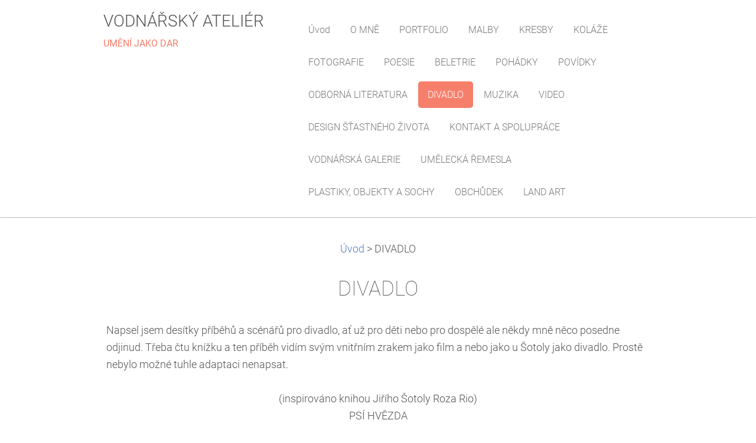

--- FILE ---
content_type: text/html; charset=UTF-8
request_url: https://www.vodnarskyatelier.cz/divadlo/
body_size: 43901
content:
<!DOCTYPE html>
<!--[if IE 8]><html class="lt-ie10 lt-ie9 no-js no-bg" lang="cs"> <![endif]-->
<!--[if IE 9]><html class="lt-ie10 no-js no-bg" lang="cs"> <![endif]-->
<!--[if gt IE 9]><!-->
<html lang="cs" class="no-js no-bg">
<!--<![endif]-->
<head>
    <base href="https://www.vodnarskyatelier.cz/">
  <meta charset="utf-8">
  <meta name="description" content="">
  <meta name="keywords" content="">
  <meta name="generator" content="Webnode">
  <meta name="apple-mobile-web-app-capable" content="yes">
  <meta name="apple-mobile-web-app-status-bar-style" content="black">
  <meta name="format-detection" content="telephone=no">
    <link rel="icon" type="image/svg+xml" href="/favicon.svg" sizes="any">  <link rel="icon" type="image/svg+xml" href="/favicon16.svg" sizes="16x16">  <link rel="icon" href="/favicon.ico"><link rel="canonical" href="https://www.vodnarskyatelier.cz/divadlo/">
<script type="text/javascript">(function(i,s,o,g,r,a,m){i['GoogleAnalyticsObject']=r;i[r]=i[r]||function(){
			(i[r].q=i[r].q||[]).push(arguments)},i[r].l=1*new Date();a=s.createElement(o),
			m=s.getElementsByTagName(o)[0];a.async=1;a.src=g;m.parentNode.insertBefore(a,m)
			})(window,document,'script','//www.google-analytics.com/analytics.js','ga');ga('create', 'UA-797705-6', 'auto',{"name":"wnd_header"});ga('wnd_header.set', 'dimension1', 'W1');ga('wnd_header.set', 'anonymizeIp', true);ga('wnd_header.send', 'pageview');var pageTrackerAllTrackEvent=function(category,action,opt_label,opt_value){ga('send', 'event', category, action, opt_label, opt_value)};</script>
  <link rel="alternate" type="application/rss+xml" href="https://vodnarskyatelier.cz/rss/all.xml" title="">
<!--[if lte IE 9]><style type="text/css">.cke_skin_webnode iframe {vertical-align: baseline !important;}</style><![endif]-->
    <meta http-equiv="X-UA-Compatible" content="IE=edge" />
    <title>DIVADLO :: VODNÁŘSKÝ ATELIÉR</title>
    <meta name="viewport" content="width=device-width" />
    <link rel="stylesheet" href="https://d11bh4d8fhuq47.cloudfront.net/_system/skins/v15/50001400/css/style.css" />
    <link rel="stylesheet" href="https://d11bh4d8fhuq47.cloudfront.net/_system/skins/v15/50001400/css/light_creme.css" />
    <script type="text/javascript">
        /* <![CDATA[ */
        var wnTplSettings = {};
        wnTplSettings.photogallerySlideshowStop  = 'Pozastavit prezentaci';
        wnTplSettings.photogallerySlideshowStart = 'Spustit prezentaci';
        wnTplSettings.faqShowAnswer = 'Zobrazit celou odpověď.';
        wnTplSettings.faqHideAnswer = 'Skrýt odpověď.';
        wnTplSettings.menuLabel = 'Menu';
        /* ]]> */
    </script>
    <script src="https://d11bh4d8fhuq47.cloudfront.net/_system/skins/v15/50001400/js/main.js"></script>

				<script type="text/javascript">
				/* <![CDATA[ */
					
					if (typeof(RS_CFG) == 'undefined') RS_CFG = new Array();
					RS_CFG['staticServers'] = new Array('https://d11bh4d8fhuq47.cloudfront.net/');
					RS_CFG['skinServers'] = new Array('https://d11bh4d8fhuq47.cloudfront.net/');
					RS_CFG['filesPath'] = 'https://www.vodnarskyatelier.cz/_files/';
					RS_CFG['filesAWSS3Path'] = 'https://85ee323bdf.cbaul-cdnwnd.com/b97fa59bc36aa07d99b424790ade93fb/';
					RS_CFG['lbClose'] = 'Zavřít';
					RS_CFG['skin'] = 'default';
					if (!RS_CFG['labels']) RS_CFG['labels'] = new Array();
					RS_CFG['systemName'] = 'Webnode';
						
					RS_CFG['responsiveLayout'] = 1;
					RS_CFG['mobileDevice'] = 0;
					RS_CFG['labels']['copyPasteSource'] = 'Více zde:';
					
				/* ]]> */
				</script><style type="text/css">/* <![CDATA[ */#aseh0u6oalmm {position: absolute;font-size: 13px !important;font-family: "Arial", helvetica, sans-serif !important;white-space: nowrap;z-index: 2147483647;-webkit-user-select: none;-khtml-user-select: none;-moz-user-select: none;-o-user-select: none;user-select: none;}#e3e5e12lk90dae {position: relative;top: -14px;}* html #e3e5e12lk90dae { top: -11px; }#e3e5e12lk90dae a { text-decoration: none !important; }#e3e5e12lk90dae a:hover { text-decoration: underline !important; }#hbr38mu4g {z-index: 2147483647;display: inline-block !important;font-size: 16px;padding: 7px 59px 9px 59px;background: transparent url(https://d11bh4d8fhuq47.cloudfront.net/img/footer/footerButtonWebnodeHover.png?ph=85ee323bdf) top left no-repeat;height: 18px;cursor: pointer;}* html #hbr38mu4g { height: 36px; }#hbr38mu4g:hover { background: url(https://d11bh4d8fhuq47.cloudfront.net/img/footer/footerButtonWebnode.png?ph=85ee323bdf) top left no-repeat; }#apg3iml3a { display: none; }#d3gg0d607 {z-index: 3000;text-align: left !important;position: absolute;height: 88px;font-size: 13px !important;color: #ffffff !important;font-family: "Arial", helvetica, sans-serif !important;overflow: hidden;cursor: pointer;}#d3gg0d607 a {color: #ffffff !important;}#bi21cao11j {color: #36322D !important;text-decoration: none !important;font-weight: bold !important;float: right;height: 31px;position: absolute;top: 19px;right: 15px;cursor: pointer;}#fi0c7623gj9bk { float: right; padding-right: 27px; display: block; line-height: 31px; height: 31px; background: url(https://d11bh4d8fhuq47.cloudfront.net/img/footer/footerButton.png?ph=85ee323bdf) top right no-repeat; white-space: nowrap; }#ja72rag4kd { position: relative; left: 1px; float: left; display: block; width: 15px; height: 31px; background: url(https://d11bh4d8fhuq47.cloudfront.net/img/footer/footerButton.png?ph=85ee323bdf) top left no-repeat; }#bi21cao11j:hover { color: #36322D !important; text-decoration: none !important; }#bi21cao11j:hover #fi0c7623gj9bk { background: url(https://d11bh4d8fhuq47.cloudfront.net/img/footer/footerButtonHover.png?ph=85ee323bdf) top right no-repeat; }#bi21cao11j:hover #ja72rag4kd { background: url(https://d11bh4d8fhuq47.cloudfront.net/img/footer/footerButtonHover.png?ph=85ee323bdf) top left no-repeat; }#b72784f16 {padding-right: 11px;padding-right: 11px;float: right;height: 60px;padding-top: 18px;background: url(https://d11bh4d8fhuq47.cloudfront.net/img/footer/footerBubble.png?ph=85ee323bdf) top right no-repeat;}#mjjlih9lm9oe {float: left;width: 18px;height: 78px;background: url(https://d11bh4d8fhuq47.cloudfront.net/img/footer/footerBubble.png?ph=85ee323bdf) top left no-repeat;}* html #hbr38mu4g { filter: progid:DXImageTransform.Microsoft.AlphaImageLoader(src='https://d11bh4d8fhuq47.cloudfront.net/img/footer/footerButtonWebnode.png?ph=85ee323bdf'); background: transparent; }* html #hbr38mu4g:hover { filter: progid:DXImageTransform.Microsoft.AlphaImageLoader(src='https://d11bh4d8fhuq47.cloudfront.net/img/footer/footerButtonWebnodeHover.png?ph=85ee323bdf'); background: transparent; }* html #b72784f16 { height: 78px; background-image: url(https://d11bh4d8fhuq47.cloudfront.net/img/footer/footerBubbleIE6.png?ph=85ee323bdf);  }* html #mjjlih9lm9oe { background-image: url(https://d11bh4d8fhuq47.cloudfront.net/img/footer/footerBubbleIE6.png?ph=85ee323bdf);  }* html #fi0c7623gj9bk { background-image: url(https://d11bh4d8fhuq47.cloudfront.net/img/footer/footerButtonIE6.png?ph=85ee323bdf); }* html #ja72rag4kd { background-image: url(https://d11bh4d8fhuq47.cloudfront.net/img/footer/footerButtonIE6.png?ph=85ee323bdf); }* html #bi21cao11j:hover #rbcGrSigTryButtonRight { background-image: url(https://d11bh4d8fhuq47.cloudfront.net/img/footer/footerButtonHoverIE6.png?ph=85ee323bdf);  }* html #bi21cao11j:hover #rbcGrSigTryButtonLeft { background-image: url(https://d11bh4d8fhuq47.cloudfront.net/img/footer/footerButtonHoverIE6.png?ph=85ee323bdf);  }/* ]]> */</style><script type="text/javascript" src="https://d11bh4d8fhuq47.cloudfront.net/_system/client/js/compressed/frontend.package.1-3-108.js?ph=85ee323bdf"></script><style type="text/css"></style></head>
<body>
<div id="wrapper" class="WIDE LIGHT CREME">


    <!-- div id="header" -->
    <div id="header">

        <!-- div id="headerContent" -->
        <div id="headerContent" class="clearfix">

            <div id="logoZone">
                <div id="logo"><a href="home/" title="Přejít na úvodní stránku."><span id="rbcSystemIdentifierLogo">VODNÁŘSKÝ ATELIÉR</span></a></div>                <div id="moto"><span id="rbcCompanySlogan" class="rbcNoStyleSpan">UMĚNÍ JAKO DAR</span></div>
            </div>

        </div>
        <!-- div id="headerContent" -->

    </div>

    <!-- div id="main" -->
    <div id="main" role="main">


        <!-- div id="mainContent" -->
        <div id="mainContent" class="clearfix" >


            <!-- div class="column100" -->
            <div class="column100">
                <div id="pageNavigator" class="rbcContentBlock">            <div id="navigator" class="widget widgetNavigator clearfix">             <a class="navFirstPage" href="/home/">Úvod</a>           <span> &gt; </span>             <span id="navCurrentPage">DIVADLO</span>             </div>      </div>                 
       <div class="widget widgetWysiwyg clearfix">     
		<h1>DIVADLO</h1>
<div style="text-align: left;">
	Napsel jsem desítky příběhů a scénářů pro divadlo, ať už pro děti nebo pro dospělé ale někdy mně něco posedne odjinud. Třeba čtu knížku a ten příběh vidím svým vnitřním zrakem jako film a nebo jako u Šotoly jako divadlo. Prostě nebylo možné tuhle adaptaci nenapsat.</div>
<div style="text-align: left;">
	&nbsp;</div>
<div>
	(inspirováno knihou Jiřího Šotoly Roza Rio)</div>
<div>
	<div>
		PSÍ HVĚZDA</div>
	<div>
		&nbsp;</div>
	<div>
		(1.)</div>
	<div style="text-align: left;">
		Faust&nbsp; &nbsp; &nbsp; &nbsp;Na nočním stolku tiká budík, je půl páté ráno, úterý,&nbsp;</div>
	<div style="text-align: left;">
		&nbsp; &nbsp; &nbsp; &nbsp; &nbsp; &nbsp; začátek září roku 1944, válka už trvá 1890 dní.</div>
	<div style="text-align: left;">
		&nbsp;</div>
	<div style="text-align: left;">
		Hlas&nbsp; &nbsp; &nbsp; &nbsp; A spatřivše hvězdu na východu slunce, pilně půjdete,</div>
	<div style="text-align: left;">
		&nbsp; &nbsp; &nbsp; &nbsp; &nbsp; &nbsp; abyste se klaněli narozenému králi, jehož jméno jest</div>
	<div style="text-align: left;">
		&nbsp; &nbsp; &nbsp; &nbsp; &nbsp; &nbsp; Emanuel a to znamená Bůh je s námi, neboli všechno&nbsp;&nbsp;</div>
	<div style="text-align: left;">
		&nbsp; &nbsp; &nbsp; &nbsp; &nbsp; &nbsp; jest dobré, stromy rostou, ovoce sládne...</div>
	<div style="text-align: left;">
		&nbsp;</div>
	<div style="text-align: left;">
		Růžena vstává z postele za špinavou plentou, v kombiné se jde umýt v lavoře, neučeše se, jenom přes sebe přetáhne zapraný župan a nazuje si sešlapané pánské pantofle po manželovi. Rozsvítí stahovačku nad&nbsp; stolem a jde překontrolovat zatmění oken.&nbsp;</div>
	<div style="text-align: left;">
		Urovnává Faustův plášť.</div>
	<div style="text-align: left;">
		&nbsp;</div>
	<div style="text-align: left;">
		Faust&nbsp; &nbsp; &nbsp; &nbsp;zatmění musí být v pořádku. To se kontroluje.</div>
	<div style="text-align: left;">
		&nbsp;</div>
	<div style="text-align: left;">
		Růžena pohladí černý samet.&nbsp;</div>
	<div style="text-align: left;">
		&nbsp;</div>
	<div style="text-align: left;">
		Růžena&nbsp; &nbsp; &nbsp; Kdysi talár magistra Fausta z Wittenbergu, dneska&nbsp;</div>
	<div style="text-align: left;">
		&nbsp; &nbsp; &nbsp; &nbsp; &nbsp; &nbsp; zatmění.</div>
	<div style="text-align: left;">
		&nbsp;</div>
	<div style="text-align: left;">
		Faust&nbsp; &nbsp; &nbsp; &nbsp;Důležitá funkce.</div>
	<div style="text-align: left;">
		&nbsp;</div>
	<div style="text-align: left;">
		Růžena&nbsp; &nbsp; &nbsp; Hadr prožraný od molů.</div>
	<div style="text-align: left;">
		&nbsp;</div>
	<div style="text-align: left;">
		Růžena jde pro kabát, který visí na krejčovské panně a vedle&nbsp; jakoby oživl orvaný šlechtický kostým. Růžena se lekne.</div>
	<div style="text-align: left;">
		&nbsp;</div>
	<div style="text-align: left;">
		Hrabě Vincek&nbsp; &nbsp; &nbsp;Dovolte, drahá umělkyně, abych vám popřál dobrého&nbsp;</div>
	<div style="text-align: left;">
		&nbsp; &nbsp; &nbsp; &nbsp; &nbsp; &nbsp; &nbsp;jitra.</div>
	<div style="text-align: left;">
		&nbsp;</div>
	<div style="text-align: left;">
		Růžena&nbsp; &nbsp; &nbsp; &nbsp;Kde jste se tu vzal, mátoho?</div>
	<div style="text-align: left;">
		&nbsp;</div>
	<div style="text-align: left;">
		Hrabě Vincek&nbsp; &nbsp; Jsem hrabě Vincek, račte si vzpomenout. Viděli jsme</div>
	<div style="text-align: left;">
		&nbsp; &nbsp; &nbsp; &nbsp; &nbsp; &nbsp; &nbsp;se na plese, vy jste tančila v nádherné róbě a já pil</div>
	<div style="text-align: left;">
		&nbsp; &nbsp; &nbsp; &nbsp; &nbsp; &nbsp; &nbsp;svoje šampaňské a padaly hvězdy, milostivá. Ráčíte se</div>
	<div style="text-align: left;">
		&nbsp; &nbsp; &nbsp; &nbsp; &nbsp; &nbsp; &nbsp;upamatovati?</div>
	<div style="text-align: left;">
		&nbsp;</div>
	<div style="text-align: left;">
		Růžena se rozesměje.</div>
	<div style="text-align: left;">
		&nbsp;</div>
	<div style="text-align: left;">
		Růžena&nbsp; &nbsp; &nbsp; &nbsp;Hrabě Vincek...vy jste, mátoho dávno mrtvá minulost a</div>
	<div style="text-align: left;">
		&nbsp; &nbsp; &nbsp; &nbsp; &nbsp; &nbsp; &nbsp;hrabě jste asi jako já královna Patagonská.</div>
	<div style="text-align: left;">
		&nbsp;</div>
	<div style="text-align: left;">
		Hrabě Vincek&nbsp; &nbsp; Dovolte mi připomenout, že nás osud svedl na jednu</div>
	<div style="text-align: left;">
		&nbsp; &nbsp; &nbsp; &nbsp; &nbsp; &nbsp; &nbsp;cestu a že jsem zemřel? No ano...</div>
	<div style="text-align: left;">
		&nbsp;</div>
	<div style="text-align: left;">
		Hrabě si sedá ke stolu.</div>
	<div style="text-align: left;">
		&nbsp;</div>
	<div style="text-align: left;">
		&nbsp;</div>
	<div style="text-align: left;">
		&nbsp;</div>
	<div style="text-align: left;">
		Faust&nbsp; &nbsp; &nbsp; &nbsp; Válka už trvá 1890 dní. Už se táhlo na Kavkaz a už se</div>
	<div style="text-align: left;">
		&nbsp; &nbsp; &nbsp; &nbsp; &nbsp; &nbsp; &nbsp;táhne zase zpátky. Pěkně ukázněně, v nablýskaných</div>
	<div style="text-align: left;">
		&nbsp; &nbsp; &nbsp; &nbsp; &nbsp; &nbsp; &nbsp;uniformách polní pěchoty s prostřeleným krkem nebo</div>
	<div style="text-align: left;">
		&nbsp; &nbsp; &nbsp; &nbsp; &nbsp; &nbsp; &nbsp;plicním lalokem...nic vám to neříká?</div>
	<div style="text-align: left;">
		&nbsp;</div>
	<div style="text-align: left;">
		Hrabě Vincek&nbsp; &nbsp; &nbsp;Jak vulgární. Nejsem voják, jsem hrabě. Není to můj</div>
	<div style="text-align: left;">
		&nbsp; &nbsp; &nbsp; &nbsp; &nbsp; &nbsp; &nbsp;šálek čaje.&nbsp; Dostihy, myslivost, kasína...</div>
	<div style="text-align: left;">
		&nbsp;</div>
	<div style="text-align: left;">
		Růžena sedá ke stolu, nasadí si brýle a z krabice od bot bere šití a přišívá jakousi utrženou krajku.</div>
	<div style="text-align: left;">
		&nbsp;</div>
	<div style="text-align: left;">
		Hrabě Vincek&nbsp; &nbsp; Máte epesní budoir, milostivá...</div>
	<div style="text-align: left;">
		&nbsp;</div>
	<div style="text-align: left;">
		Růžena&nbsp; &nbsp; &nbsp; &nbsp;Nikdy jsem si nepotrpěla na noblesu. To víte, hrabě,</div>
	<div style="text-align: left;">
		&nbsp; &nbsp; &nbsp; &nbsp; &nbsp; &nbsp; &nbsp;furt na cestách, od jedné štace ke druhé.&nbsp;</div>
	<div style="text-align: left;">
		&nbsp;</div>
	<div style="text-align: left;">
		Hrabě Vincek&nbsp; &nbsp; A váš muž?</div>
	<div style="text-align: left;">
		&nbsp;</div>
	<div style="text-align: left;">
		Růžena&nbsp; &nbsp; &nbsp; &nbsp;Myslíte Flanderku? Zemřel v první válce.</div>
	<div style="text-align: left;">
		&nbsp;</div>
	<div style="text-align: left;">
		Hrabě Vincek&nbsp; &nbsp; Víte kde padl?</div>
	<div style="text-align: left;">
		&nbsp;</div>
	<div style="text-align: left;">
		Růžena kroutí zamítavě hlavou.</div>
	<div style="text-align: left;">
		&nbsp;</div>
	<div style="text-align: left;">
		Hrabě Vincek&nbsp; &nbsp; On žije. V jižní Americe, na ostrově Fuji, má tam</div>
	<div style="text-align: left;">
		&nbsp; &nbsp; &nbsp; &nbsp; &nbsp; &nbsp; &nbsp;pekárnu.</div>
	<div style="text-align: left;">
		&nbsp;</div>
	<div style="text-align: left;">
		Růžena&nbsp; &nbsp; &nbsp; &nbsp;Měl po rodičích obchod s látkami.</div>
	<div style="text-align: left;">
		&nbsp;</div>
	<div style="text-align: left;">
		Hrabě Vincek&nbsp; &nbsp; Ano, prodává drahé látky v Persii...</div>
	<div style="text-align: left;">
		&nbsp;</div>
	<div style="text-align: left;">
		Růžena&nbsp; &nbsp; &nbsp; &nbsp;Padl!</div>
	<div style="text-align: left;">
		&nbsp;</div>
	<div style="text-align: left;">
		Hrabě Vincek&nbsp; &nbsp; Za vlast? Kdo by chtěl padnout za vlast. Chroupá si&nbsp;</div>
	<div style="text-align: left;">
		&nbsp; &nbsp; &nbsp; &nbsp; &nbsp; &nbsp; &nbsp;preclíčky a nebo utíká. Vám to vadí?</div>
	<div style="text-align: left;">
		&nbsp;</div>
	<div style="text-align: left;">
		Růžena&nbsp; &nbsp; &nbsp; &nbsp;Mě toho vadí.</div>
	<div style="text-align: left;">
		&nbsp;</div>
	<div style="text-align: left;">
		Hrabě Vincek&nbsp; &nbsp; Nerozčilujte se, škodí to vaší kráse.</div>
	<div style="text-align: left;">
		&nbsp;</div>
	<div style="text-align: left;">
		Růžena&nbsp; &nbsp; &nbsp; &nbsp;Nejsem krásná.</div>
	<div style="text-align: left;">
		&nbsp;</div>
	<div style="text-align: left;">
		Hrabě Vincek&nbsp; &nbsp;Hrdinná smrt...První muž? Byla jste znovu vdána?</div>
	<div style="text-align: left;">
		&nbsp;</div>
	<div style="text-align: left;">
		Růžena&nbsp; &nbsp; &nbsp; &nbsp;Pozvali si mě na Gestapo. Prý abych se s nim&nbsp;&nbsp;</div>
	<div style="text-align: left;">
		&nbsp; &nbsp; &nbsp; &nbsp; &nbsp; &nbsp; &nbsp;rozvedla. Až naprší.&nbsp;</div>
	<div style="text-align: left;">
		&nbsp;</div>
	<div style="text-align: left;">
		Hrabě Vincek&nbsp; &nbsp; Kdo, s kým, čmelíci nebo mátoha? Já ničemu nerozumím,</div>
	<div style="text-align: left;">
		&nbsp; &nbsp; &nbsp; &nbsp; &nbsp; &nbsp; &nbsp;drahá.</div>
	<div style="text-align: left;">
		&nbsp;</div>
	<div style="text-align: left;">
		Růžena&nbsp; &nbsp; &nbsp; &nbsp;Vezli ho do plynu a on si namlouval, že o tom neví.</div>
	<div style="text-align: left;">
		&nbsp;</div>
	<div style="text-align: left;">
		Hrabě Vincek&nbsp; &nbsp; Nerozumím... Co divadlo, drahá, co zrovna zkoušíte?</div>
	<div style="text-align: left;">
		Růžena&nbsp; &nbsp; &nbsp; &nbsp;Cvrnkl vás kos, hrabě? Divadlo...Principál mě poslal</div>
	<div style="text-align: left;">
		&nbsp; &nbsp; &nbsp; &nbsp; &nbsp; &nbsp; &nbsp;domů. To mi bylo čtyřicet. Matrony jsem neuměla a na&nbsp;</div>
	<div style="text-align: left;">
		&nbsp; &nbsp; &nbsp; &nbsp; &nbsp; &nbsp; &nbsp;milovnice sešlá věkem, povadlá. Tak jsem si otevřela</div>
	<div style="text-align: left;">
		&nbsp; &nbsp; &nbsp; &nbsp; &nbsp; &nbsp; &nbsp;půjčovnu kostýmů. Thália se to jmenuje.</div>
	<div style="text-align: left;">
		&nbsp;</div>
	<div style="text-align: left;">
		Hrabě Vincek&nbsp; &nbsp; Thália, vidíte, drahá, umění je na vás přilíplé, jako</div>
	<div style="text-align: left;">
		&nbsp; &nbsp; &nbsp; &nbsp; &nbsp; &nbsp; &nbsp;slepičinec.</div>
	<div style="text-align: left;">
		&nbsp; &nbsp; &nbsp; &nbsp; &nbsp; &nbsp; &nbsp;Co váš druhý muž?</div>
	<div style="text-align: left;">
		&nbsp;</div>
	<div style="text-align: left;">
		Růžena&nbsp; &nbsp; &nbsp; &nbsp;Pakštejn? To bylo v čtyřicátým. Najednou stál ve&nbsp;</div>
	<div style="text-align: left;">
		&nbsp; &nbsp; &nbsp; &nbsp; &nbsp; &nbsp; &nbsp;dveřích a že prej znal mýho muže. Jude, žid, račte</div>
	<div style="text-align: left;">
		&nbsp; &nbsp; &nbsp; &nbsp; &nbsp; &nbsp; &nbsp;vědět, hrabě.</div>
	<div style="text-align: left;">
		&nbsp;</div>
	<div style="text-align: left;">
		Faust&nbsp; &nbsp; &nbsp; &nbsp; Moriturus, ten, kterému jest zemříti.</div>
	<div style="text-align: left;">
		&nbsp;</div>
	<div style="text-align: left;">
		Růžena&nbsp; &nbsp; &nbsp; &nbsp;A pak mě požádal o ruku.</div>
	<div style="text-align: left;">
		&nbsp;</div>
	<div style="text-align: left;">
		Hrabě Vincek&nbsp; &nbsp; Tak na fofr?</div>
	<div style="text-align: left;">
		&nbsp;</div>
	<div style="text-align: left;">
		Růžena&nbsp; &nbsp; &nbsp; &nbsp;Jo. No nápad to byl fakt divnej ale to víte, žid.&nbsp;</div>
	<div style="text-align: left;">
		&nbsp; &nbsp; &nbsp; &nbsp; &nbsp; &nbsp; &nbsp;Nesměl do kavárny, nesměl na plovárnu, do biografu&nbsp;</div>
	<div style="text-align: left;">
		&nbsp; &nbsp; &nbsp; &nbsp; &nbsp; &nbsp; &nbsp;a sám ani netušil, co všechno nesmí. Myslel si, že</div>
	<div style="text-align: left;">
		&nbsp; &nbsp; &nbsp; &nbsp; &nbsp; &nbsp; &nbsp;když bude žít ve smíšeným manželství, že ho nechají&nbsp;</div>
	<div style="text-align: left;">
		&nbsp; &nbsp; &nbsp; &nbsp; &nbsp; &nbsp; &nbsp;na pokoji... a pak se poklonkoval, že abych se jako</div>
	<div style="text-align: left;">
		&nbsp; &nbsp; &nbsp; &nbsp; &nbsp; &nbsp; &nbsp;nezlobila a už se hrnul ze dveří... a tak se ho ptám,</div>
	<div style="text-align: left;">
		&nbsp; &nbsp; &nbsp; &nbsp; &nbsp; &nbsp; &nbsp;vy máte strach... a on říká, že jo, že se bojí&nbsp;</div>
	<div style="text-align: left;">
		&nbsp; &nbsp; &nbsp; &nbsp; &nbsp; &nbsp; &nbsp;všeho... a tak jsme se vzali.</div>
	<div style="text-align: left;">
		&nbsp;</div>
	<div style="text-align: left;">
		Hrabě vstane, přejde k oknu a poodhrne zatemnění, Faustův plášť.&nbsp;</div>
	<div style="text-align: left;">
		&nbsp;</div>
	<div style="text-align: left;">
		Hrabě Vincek&nbsp; &nbsp; Hvězdy ještě svítí.</div>
	<div style="text-align: left;">
		&nbsp;</div>
	<div style="text-align: left;">
		Růžena&nbsp; &nbsp; &nbsp; &nbsp;Na radnici se pošklebovali, baba je asi cvok&nbsp;</div>
	<div style="text-align: left;">
		&nbsp; &nbsp; &nbsp; &nbsp; &nbsp; &nbsp; &nbsp;a Pakštejn se bál, ukrutně se bál.</div>
	<div style="text-align: left;">
		&nbsp;</div>
	<div style="text-align: left;">
		Faust&nbsp; &nbsp; &nbsp; &nbsp; Jo, hvězdy, na kabátě, tam, kde je srdce, do toho</div>
	<div style="text-align: left;">
		&nbsp; &nbsp; &nbsp; &nbsp; &nbsp; &nbsp; &nbsp;místa střílejí. Při popravě. Zabíjejí lidi. Věděl</div>
	<div style="text-align: left;">
		&nbsp; &nbsp; &nbsp; &nbsp; &nbsp; &nbsp; &nbsp;jste to, Vincku?&nbsp;</div>
	<div style="text-align: left;">
		&nbsp;</div>
	<div style="text-align: left;">
		Hrabě Vincek&nbsp; &nbsp; Svítí hvězdy.</div>
	<div style="text-align: left;">
		&nbsp;</div>
	<div style="text-align: left;">
		Faust&nbsp; &nbsp; &nbsp; &nbsp; Živé lidi. Auf der linken Brustseite ist der</div>
	<div style="text-align: left;">
		&nbsp; &nbsp; &nbsp; &nbsp; &nbsp; &nbsp; &nbsp;Judenstern sichtbar zu tragen. Na místě, kde je</div>
	<div style="text-align: left;">
		&nbsp; &nbsp; &nbsp; &nbsp; &nbsp; &nbsp; &nbsp;srdce.</div>
	<div style="text-align: left;">
		&nbsp;</div>
	<div style="text-align: left;">
		Hrabě Vincek se odvrátí od okna, usadí se na Růženinu postel s hlavou v dlaních.</div>
	<div style="text-align: left;">
		&nbsp;</div>
	<div style="text-align: left;">
		Přichází další postavy, tři ženy, šlechtična v orvané róbě, Maryša v kroji s hrnkem a krabičkou nadepsanou Jed na krysy a Jana z Arku ve zbroji s mečem.</div>
	<div style="text-align: left;">
		&nbsp;</div>
	<div style="text-align: left;">
		Šlechtična&nbsp; &nbsp; Do dějepisu nevstoupíte ale čin to je.</div>
	<div style="text-align: left;">
		Růžena&nbsp; &nbsp; &nbsp; &nbsp;Jaký čin, o činu se nemluvilo.</div>
	<div style="text-align: left;">
		&nbsp;</div>
	<div style="text-align: left;">
		Jana z Arku&nbsp; Nač mluvit? Mluví muži, mniši a poserové. Pořádná&nbsp;</div>
	<div style="text-align: left;">
		&nbsp; &nbsp; &nbsp; &nbsp; &nbsp; &nbsp; &nbsp;ženská obkročí koně a jede na nepřítele. En avant!</div>
	<div style="text-align: left;">
		&nbsp;</div>
	<div style="text-align: left;">
		Maryša&nbsp; &nbsp; &nbsp; &nbsp;Někdy stačí jed do kafe.</div>
	<div style="text-align: left;">
		&nbsp;</div>
	<div style="text-align: left;">
		Bere si z krabičky a pojídá, jako by to byly keksy</div>
	<div style="text-align: left;">
		&nbsp;</div>
	<div style="text-align: left;">
		Jana z Arku&nbsp; Hlavní je čin.</div>
	<div style="text-align: left;">
		&nbsp;</div>
	<div style="text-align: left;">
		Šlechtična&nbsp; &nbsp;Pohřbíte ho?</div>
	<div style="text-align: left;">
		&nbsp;</div>
	<div style="text-align: left;">
		Růžena&nbsp; &nbsp; &nbsp; &nbsp;Koho?</div>
	<div style="text-align: left;">
		&nbsp;</div>
	<div style="text-align: left;">
		Šlechtična&nbsp; &nbsp;Míním to obrazně. Vdavky jsou primitivní motiv.</div>
	<div style="text-align: left;">
		&nbsp;</div>
	<div style="text-align: left;">
		Jana z Arku&nbsp; Houbec primitivní, ona je statečná, ona ho zachrání.&nbsp;</div>
	<div style="text-align: left;">
		&nbsp; &nbsp; &nbsp; &nbsp; &nbsp; &nbsp; &nbsp;Jsme lidi nebo svině?&nbsp;</div>
	<div style="text-align: left;">
		&nbsp;</div>
	<div style="text-align: left;">
		Maryša&nbsp; &nbsp; &nbsp; &nbsp;Lidi!</div>
	<div style="text-align: left;">
		&nbsp;</div>
	<div style="text-align: left;">
		Jana z Arku&nbsp; Poslání lidí je sednout na koně a bojovat za své</div>
	<div style="text-align: left;">
		&nbsp; &nbsp; &nbsp; &nbsp; &nbsp; &nbsp; &nbsp;bližní.</div>
	<div style="text-align: left;">
		&nbsp;</div>
	<div style="text-align: left;">
		Růžena&nbsp; &nbsp; &nbsp; &nbsp;Ale já to dělám pro sebe.</div>
	<div style="text-align: left;">
		&nbsp;</div>
	<div style="text-align: left;">
		Jana z Arku&nbsp; Pro sebe?</div>
	<div style="text-align: left;">
		&nbsp;</div>
	<div style="text-align: left;">
		Růžena&nbsp; &nbsp; &nbsp; &nbsp;Abych se nestyděla sama před sebou. Víte, já žiju jak</div>
	<div style="text-align: left;">
		&nbsp; &nbsp; &nbsp; &nbsp; &nbsp; &nbsp; &nbsp;to křoví u silnice. Všichni jste odešli a nechali mě</div>
	<div style="text-align: left;">
		&nbsp; &nbsp; &nbsp; &nbsp; &nbsp; &nbsp; &nbsp;samotnou. Mně by pomohlo, kdybych mu pomohla. Vy mně</div>
	<div style="text-align: left;">
		&nbsp; &nbsp; &nbsp; &nbsp; &nbsp; &nbsp; &nbsp;taky nerozumíte?</div>
	<div style="text-align: left;">
		&nbsp;</div>
	<div style="text-align: left;">
		Šlechtična&nbsp; &nbsp;Do dějin tedy rozhodně nevstoupíte.</div>
	<div style="text-align: left;">
		&nbsp;</div>
	<div style="text-align: left;">
		Růžena&nbsp; &nbsp; &nbsp; &nbsp;Já o to nestojím.</div>
	<div style="text-align: left;">
		&nbsp;</div>
	<div style="text-align: left;">
		Přibíhá direktor.</div>
	<div style="text-align: left;">
		&nbsp;</div>
	<div style="text-align: left;">
		Direktor&nbsp; &nbsp; &nbsp; Děvčata, připravit se, za chvilku jdete na scénu.</div>
	<div style="text-align: left;">
		&nbsp; &nbsp; &nbsp; &nbsp; &nbsp; &nbsp; &nbsp; Sál je plný, tak se snažte, ať nám nenakopou prdel.</div>
	<div style="text-align: left;">
		&nbsp; &nbsp; &nbsp; &nbsp; &nbsp; &nbsp; &nbsp; Další takovou posranou štaci si nemůžeme dovolit.</div>
	<div style="text-align: left;">
		&nbsp;</div>
	<div style="text-align: left;">
		Šlechtična s Janou z Arku odbíhají, popoháněné principálem, jenom Maryša zůstává a přisedá si k Růženě.</div>
	<div style="text-align: left;">
		&nbsp;</div>
	<div style="text-align: left;">
		Maryša&nbsp; &nbsp; &nbsp; &nbsp; Dala bych si pivo.</div>
	<div style="text-align: left;">
		&nbsp;</div>
	<div style="text-align: left;">
		Růžena&nbsp; &nbsp; &nbsp; &nbsp; Pivo bohužel nemám.</div>
	<div style="text-align: left;">
		&nbsp;</div>
	<div style="text-align: left;">
		Maryša&nbsp; &nbsp; &nbsp; &nbsp; Tak já půjdu.</div>
	<div style="text-align: left;">
		&nbsp;</div>
	<div style="text-align: left;">
		Růžena&nbsp; &nbsp; &nbsp; &nbsp; &nbsp;Odemknu vám vrata.</div>
	<div style="text-align: left;">
		&nbsp;</div>
	<div style="text-align: left;">
		Maryša&nbsp; &nbsp; &nbsp; &nbsp; &nbsp;Není potřeba, já jsem vymyšlená.</div>
	<div style="text-align: left;">
		&nbsp;</div>
	<div style="text-align: left;">
		Růžena&nbsp; &nbsp; &nbsp; &nbsp; &nbsp;Aťsi.</div>
	<div style="text-align: left;">
		&nbsp;</div>
	<div style="text-align: left;">
		Maryša&nbsp; &nbsp; &nbsp; &nbsp; &nbsp;On už nepřijde?</div>
	<div style="text-align: left;">
		&nbsp;</div>
	<div style="text-align: left;">
		Růžena&nbsp; &nbsp; &nbsp; &nbsp; &nbsp;Ne.</div>
	<div style="text-align: left;">
		&nbsp;</div>
	<div style="text-align: left;">
		Maryša&nbsp; &nbsp; &nbsp; &nbsp; &nbsp;Je to hodný člověk?</div>
	<div style="text-align: left;">
		&nbsp;</div>
	<div style="text-align: left;">
		Růžena&nbsp; &nbsp; &nbsp; &nbsp; &nbsp;Je to člověk.</div>
	<div style="text-align: left;">
		&nbsp;</div>
	<div style="text-align: left;">
		Maryša&nbsp; &nbsp; &nbsp; &nbsp; &nbsp;Vávra nebyl. Vy ho milujete?</div>
	<div style="text-align: left;">
		&nbsp;</div>
	<div style="text-align: left;">
		Růžena&nbsp; &nbsp; &nbsp; &nbsp; &nbsp;Ne.</div>
	<div style="text-align: left;">
		&nbsp;</div>
	<div style="text-align: left;">
		Maryša&nbsp; &nbsp; &nbsp; &nbsp; &nbsp;Tak sbohem. Smůla, že to špatně dopadne.</div>
	<div style="text-align: left;">
		&nbsp;</div>
	<div style="text-align: left;">
		Růžena&nbsp; &nbsp; &nbsp; &nbsp; &nbsp;Vždycky to špatně dopadne.</div>
	<div style="text-align: left;">
		&nbsp;</div>
	<div style="text-align: left;">
		Maryša odchází a Růžena bere z krabice na šití žlutou plátěnou hvězdu, položí ji na stůl a začne navlékat nit, aby mohla hvězdu přišít na svůj kabát.</div>
	<div style="text-align: left;">
		Přichází hrabě Vincek, bere Růženě šití z rukou, dvorně se uklání a vyzývá ji k tanci, zatím co za faustovými zády jsou promítány snímky z transportů. Oba tančí vídeňský valčík.</div>
	<div style="text-align: left;">
		&nbsp;</div>
	<div style="text-align: left;">
		Faust&nbsp; &nbsp; &nbsp; &nbsp; Válka už trvá 1890 dní. V říjnu a listopadu 41 roku&nbsp;&nbsp;</div>
	<div style="text-align: left;">
		&nbsp; &nbsp; &nbsp; &nbsp; &nbsp; &nbsp; &nbsp;odjelo pět transportů do Lodže a jeden do Minska.&nbsp;</div>
	<div style="text-align: left;">
		&nbsp; &nbsp; &nbsp; &nbsp; &nbsp; &nbsp; &nbsp;Odváželi stovky židů.</div>
	<div style="text-align: left;">
		&nbsp;</div>
	<div style="text-align: left;">
		Růžena&nbsp; &nbsp; &nbsp; &nbsp;Pakštejn&nbsp; si pochutnával na bramborových plackách,</div>
	<div style="text-align: left;">
		&nbsp; &nbsp; &nbsp; &nbsp; &nbsp; &nbsp; &nbsp;spal v peřinách a ráno srkal horkou meltu.</div>
	<div style="text-align: left;">
		&nbsp;</div>
	<div style="text-align: left;">
		Faust&nbsp; &nbsp; &nbsp; &nbsp; Od prosince 41 odjížděla transporty do getta Terezín</div>
	<div style="text-align: left;">
		&nbsp; &nbsp; &nbsp; &nbsp; &nbsp; &nbsp; &nbsp;a pak dál, do Rigy, Waršavy, do Majdanku, do Osvětimi</div>
	<div style="text-align: left;">
		&nbsp; &nbsp; &nbsp; &nbsp; &nbsp; &nbsp; &nbsp;a do Baden-Belsenu.</div>
	<div style="text-align: left;">
		&nbsp;</div>
	<div style="text-align: left;">
		Růžena&nbsp; &nbsp; &nbsp; &nbsp;Pakštejn si ráno o půl šesté běžel koupit noviny.</div>
	<div style="text-align: left;">
		&nbsp;</div>
	<div style="text-align: left;">
		Faust&nbsp; &nbsp; &nbsp; &nbsp; Pomohla jsi mu.</div>
	<div style="text-align: left;">
		&nbsp;</div>
	<div style="text-align: left;">
		Růžena&nbsp; &nbsp; &nbsp; &nbsp;Byl to sňatek z rozumu.</div>
	<div style="text-align: left;">
		&nbsp;</div>
	<div style="text-align: left;">
		Hrabě Vincek ji uvede zpět ke stolu, projekce končí.</div>
	<div style="text-align: left;">
		&nbsp;</div>
	<div style="text-align: left;">
		Hrabě Vincek&nbsp; &nbsp; Jak to bylo dál, drahá.</div>
	<div style="text-align: left;">
		&nbsp;</div>
	<div style="text-align: left;">
		Růžena&nbsp; &nbsp; &nbsp; &nbsp;Pak dostal předvolání.</div>
	<div style="text-align: left;">
		&nbsp;</div>
	<div style="text-align: left;">
		Hrabě Vincek&nbsp; &nbsp; Kdy?</div>
	<div style="text-align: left;">
		Růžena&nbsp; &nbsp; &nbsp; &nbsp;Včera večer.</div>
	<div style="text-align: left;">
		&nbsp;</div>
	<div style="text-align: left;">
		Hrabě Vincek&nbsp; &nbsp; To bude dneska asi v oficírským kasínu.</div>
	<div style="text-align: left;">
		&nbsp;</div>
	<div style="text-align: left;">
		Růžena&nbsp; &nbsp; &nbsp; &nbsp;Jede do plynu.</div>
	<div style="text-align: left;">
		&nbsp;</div>
	<div style="text-align: left;">
		Hrabě Vincek&nbsp; &nbsp; Kdepak, teď už bude v Neapoli, pod patou Vesuvu,</div>
	<div style="text-align: left;">
		&nbsp; &nbsp; &nbsp; &nbsp; &nbsp; &nbsp; &nbsp;laškuje s černovlasou krasavicí a usrkává víno.</div>
	<div style="text-align: left;">
		&nbsp;</div>
	<div style="text-align: left;">
		Růžena&nbsp; &nbsp; &nbsp; &nbsp;Do plynu!</div>
	<div style="text-align: left;">
		&nbsp;</div>
	<div style="text-align: left;">
		Hrabě Vincek&nbsp; &nbsp; Zítra zazvoní u vašich dveří s lahví Rosso a vy ho</div>
	<div style="text-align: left;">
		&nbsp; &nbsp; &nbsp; &nbsp; &nbsp; &nbsp; &nbsp;obejmete.</div>
	<div style="text-align: left;">
		&nbsp;</div>
	<div style="text-align: left;">
		Růžena&nbsp; &nbsp; &nbsp; &nbsp;Nechte toho!</div>
	<div style="text-align: left;">
		&nbsp;</div>
	<div style="text-align: left;">
		Hrabě Vincek&nbsp; &nbsp; A rozestelete postel.</div>
	<div style="text-align: left;">
		&nbsp;</div>
	<div style="text-align: left;">
		Růžena&nbsp; &nbsp; &nbsp; &nbsp;Řekla jsem, abyste toho nechal, nebo vás vyženu do</div>
	<div style="text-align: left;">
		&nbsp; &nbsp; &nbsp; &nbsp; &nbsp; &nbsp; &nbsp;zimy! Odvezli ho do plynu. Finito. Jasný?</div>
	<div style="text-align: left;">
		&nbsp;</div>
	<div style="text-align: left;">
		Hrabě Vincek&nbsp; &nbsp; Vy tomu nevěříte? Nevěříte, že zazvoní?</div>
	<div style="text-align: left;">
		&nbsp;</div>
	<div style="text-align: left;">
		Růžena&nbsp; &nbsp; &nbsp; &nbsp;To by se musel stát zázrak, hrabě.</div>
	<div style="text-align: left;">
		&nbsp;</div>
	<div style="text-align: left;">
		Hrabě Vincek&nbsp; &nbsp; Zázraky se dějí.</div>
	<div style="text-align: left;">
		&nbsp;</div>
	<div style="text-align: left;">
		Růžena&nbsp; &nbsp; &nbsp; &nbsp;Mně ne!</div>
	<div style="text-align: left;">
		&nbsp;</div>
	<div style="text-align: left;">
		Hrabě Vincek&nbsp; &nbsp; Vy se bojíte, že tam bude stát.</div>
	<div style="text-align: left;">
		&nbsp;</div>
	<div style="text-align: left;">
		Růžena&nbsp; &nbsp; &nbsp; &nbsp;Já se bojím, že tam stát nebude.</div>
	<div style="text-align: left;">
		&nbsp;</div>
	<div style="text-align: left;">
		Hrabě Vincek&nbsp; &nbsp; Zázraky se dějí.</div>
	<div style="text-align: left;">
		&nbsp;</div>
	<div style="text-align: left;">
		Růžena&nbsp; &nbsp; &nbsp; &nbsp;Jel do plynu.</div>
	<div style="text-align: left;">
		&nbsp;</div>
	<div style="text-align: left;">
		Hrabě Vincek&nbsp; &nbsp; Fuj, jak odporné!</div>
	<div style="text-align: left;">
		&nbsp;</div>
	<div style="text-align: left;">
		Mění se světlo. Hvězdná obloha.</div>
	<div style="text-align: left;">
		&nbsp;</div>
	<div style="text-align: left;">
		Faust&nbsp; &nbsp; &nbsp; &nbsp; &nbsp;I potkal pes hvězdu a mrkali na sebe.</div>
	<div style="text-align: left;">
		&nbsp;</div>
	<div style="text-align: left;">
		Hrabě Pes&nbsp; &nbsp; &nbsp;Co tady strašíš?</div>
	<div style="text-align: left;">
		&nbsp;</div>
	<div style="text-align: left;">
		Růžena Hvězda&nbsp; &nbsp; Vy přece nejste pes, jste hrabě a ani to ne&nbsp;</div>
	<div style="text-align: left;">
		&nbsp; &nbsp; &nbsp; &nbsp; &nbsp; &nbsp; &nbsp; doopravdický!</div>
	<div style="text-align: left;">
		&nbsp;</div>
	<div style="text-align: left;">
		Hrabě Pes&nbsp; &nbsp; &nbsp;Jsem věrný a proto jsem pes ale TY nejsi hvězda!</div>
	<div style="text-align: left;">
		&nbsp;</div>
	<div style="text-align: left;">
		Růžena Hvězda&nbsp; &nbsp; Jsem hvězda! Já tady chodím...</div>
	<div style="text-align: left;">
		&nbsp;</div>
	<div style="text-align: left;">
		Hrabě Pes&nbsp; &nbsp; &nbsp;Po zemi?</div>
	<div style="text-align: left;">
		Růžena Hvězda&nbsp; &nbsp; Elá hopla. Po zemi. Nahoře je nuda.</div>
	<div style="text-align: left;">
		&nbsp;</div>
	<div style="text-align: left;">
		Hrabě Pes&nbsp; &nbsp; &nbsp;Heleď se, že prý tvým údělem je vznášet se dle</div>
	<div style="text-align: left;">
		&nbsp; &nbsp; &nbsp; &nbsp; &nbsp; &nbsp; &nbsp; reglamá.</div>
	<div style="text-align: left;">
		&nbsp;</div>
	<div style="text-align: left;">
		Růžena Hvězda&nbsp; &nbsp; Seru na reglamá! Elá hopla.</div>
	<div style="text-align: left;">
		&nbsp;</div>
	<div style="text-align: left;">
		Hrabě Pes&nbsp; &nbsp; &nbsp;Fajn, na nebi se vodedneška budou vznášet motejli?</div>
	<div style="text-align: left;">
		&nbsp;</div>
	<div style="text-align: left;">
		Růžena Hvězda Na nebi sídlí hvězdy první třídy. Třpytí se a pějí</div>
	<div style="text-align: left;">
		&nbsp; &nbsp; &nbsp; &nbsp; &nbsp; &nbsp; &nbsp; písně. Schváleno ministerstvem vyučování. Kapišto?</div>
	<div style="text-align: left;">
		&nbsp;</div>
	<div style="text-align: left;">
		Hrabě Pes&nbsp; &nbsp; &nbsp;Kapiš!</div>
	<div style="text-align: left;">
		&nbsp;</div>
	<div style="text-align: left;">
		Růžena Hvězda A hvězdy druhé třídy rotují, pulsují, gravitují, et</div>
	<div style="text-align: left;">
		&nbsp; &nbsp; &nbsp; &nbsp; &nbsp; &nbsp; &nbsp; cetera.</div>
	<div style="text-align: left;">
		&nbsp;</div>
	<div style="text-align: left;">
		Hrabě Pes&nbsp; &nbsp; &nbsp;Kapiš. A ty jsi třetí třída?</div>
	<div style="text-align: left;">
		&nbsp;</div>
	<div style="text-align: left;">
		Růžena Hvězda&nbsp; &nbsp; Sedmá. Stojím a blikám. V mlhovině. Mlha jak mlíko,</div>
	<div style="text-align: left;">
		&nbsp; &nbsp; &nbsp; &nbsp; &nbsp; &nbsp; &nbsp; na krok není vidět. Nuda.</div>
	<div style="text-align: left;">
		&nbsp;</div>
	<div style="text-align: left;">
		Hrabě Pes&nbsp; &nbsp; &nbsp;Na zemi je prach a bacily.</div>
	<div style="text-align: left;">
		&nbsp;</div>
	<div style="text-align: left;">
		Růžena Hvězda&nbsp; &nbsp; Zvykám si.</div>
	<div style="text-align: left;">
		&nbsp;</div>
	<div style="text-align: left;">
		Hrabě Pes&nbsp; &nbsp; &nbsp;K tomu je potřeba hodně síly, chodit po zemi.</div>
	<div style="text-align: left;">
		&nbsp;</div>
	<div style="text-align: left;">
		Růžena Hvězda&nbsp; &nbsp; Ty se snad vznášíš?</div>
	<div style="text-align: left;">
		&nbsp;</div>
	<div style="text-align: left;">
		Hrabě Pes&nbsp; &nbsp; &nbsp;Já jsem pes.</div>
	<div style="text-align: left;">
		&nbsp;</div>
	<div style="text-align: left;">
		Růžena Hvězda&nbsp; &nbsp; Tak servus, pardále. A hvízdni, nezapomeň.</div>
	<div style="text-align: left;">
		&nbsp;</div>
	<div style="text-align: left;">
		Hrabě Pes&nbsp; &nbsp; &nbsp;Máš v tom šití bordel!</div>
	<div style="text-align: left;">
		&nbsp;</div>
	<div style="text-align: left;">
		Růžena Hvězda&nbsp; &nbsp; Říká se nepořádek...jak v ponorce.&nbsp;</div>
	<div style="text-align: left;">
		&nbsp;</div>
	<div style="text-align: left;">
		Faust&nbsp; &nbsp; &nbsp; &nbsp; &nbsp;Šli a polykali prach. Válka už trvá 1890 dní.</div>
	<div style="text-align: left;">
		&nbsp;</div>
	<div style="text-align: left;">
		Mění se světlo.&nbsp;&nbsp;</div>
	<div style="text-align: left;">
		Na scénu vybíhají víly, tančí a kvílí. Pak přibíhá Jana z Arku</div>
	<div style="text-align: left;">
		&nbsp;</div>
	<div style="text-align: left;">
		Jana z Arku&nbsp; &nbsp;U všech strupatejch ďáblů, co je to tady za virvál!</div>
	<div style="text-align: left;">
		&nbsp;</div>
	<div style="text-align: left;">
		Trojím dupnutím utiší víly.</div>
	<div style="text-align: left;">
		&nbsp;</div>
	<div style="text-align: left;">
		Jana z Arku&nbsp; &nbsp;Tohle je moje scéna, tak koukejte zmizet!</div>
	<div style="text-align: left;">
		&nbsp;</div>
	<div style="text-align: left;">
		Víly naštvaně odchází, je slyšet bubnování a pak praskot klestí a hukot ohně, scéna se zalije kouřem.</div>
	<div style="text-align: left;">
		&nbsp;</div>
	<div style="text-align: left;">
		Jana z Arku&nbsp; &nbsp; Náš boj je svatý. Náš boj je vítězný. Náš boj je...</div>
	<div style="text-align: left;">
		Růžena&nbsp; &nbsp; &nbsp; &nbsp; &nbsp;Na hovno!</div>
	<div style="text-align: left;">
		&nbsp;</div>
	<div style="text-align: left;">
		Jana z Arku se nasupeně obrátí a odejde. Přibíhá direktor.</div>
	<div style="text-align: left;">
		&nbsp;</div>
	<div style="text-align: left;">
		Direktor&nbsp; &nbsp; &nbsp; &nbsp;Elá hopla.&nbsp;</div>
	<div style="text-align: left;">
		&nbsp;</div>
	<div style="text-align: left;">
		Dva šašci se honí po scéně.</div>
	<div style="text-align: left;">
		&nbsp;</div>
	<div style="text-align: left;">
		Direktor&nbsp; &nbsp; &nbsp; &nbsp;Ať je veselo!</div>
	<div style="text-align: left;">
		&nbsp;</div>
	<div style="text-align: left;">
		Na scénu přichází hraběnka a šašci jí honí a plácají ji po sukni.</div>
	<div style="text-align: left;">
		&nbsp;</div>
	<div style="text-align: left;">
		Direktor&nbsp; &nbsp; &nbsp; &nbsp;A Ať je i trochu smutno!</div>
	<div style="text-align: left;">
		&nbsp;</div>
	<div style="text-align: left;">
		Z opačné strany přichází Maryša s hrnkem kávy, u portálu se zastaví, usrkne kávu a pak ji vyprskne a uteče.</div>
	<div style="text-align: left;">
		&nbsp;</div>
	<div style="text-align: left;">
		Direktor&nbsp; &nbsp; &nbsp; &nbsp;A teď Tartarin z Tarrasconu, náš maistrštyk.&nbsp;</div>
	<div style="text-align: left;">
		&nbsp;</div>
	<div style="text-align: left;">
		Růžena&nbsp; &nbsp; &nbsp; &nbsp; &nbsp;To se nehrálo, direktore.</div>
	<div style="text-align: left;">
		&nbsp;</div>
	<div style="text-align: left;">
		Direktor&nbsp; &nbsp; &nbsp; &nbsp;I hrálo, v Přelouči.</div>
	<div style="text-align: left;">
		&nbsp;</div>
	<div style="text-align: left;">
		Direktor přejde až na forbínu.</div>
	<div style="text-align: left;">
		&nbsp;</div>
	<div style="text-align: left;">
		Direktor&nbsp; &nbsp; &nbsp; &nbsp;Král Lear, jednání třetí, výstup druhý, král</div>
	<div style="text-align: left;">
		&nbsp; &nbsp; &nbsp; &nbsp; &nbsp; &nbsp; &nbsp; &nbsp;pozbývá smyslů a nabývá pravdy a bloudí pustou</div>
	<div style="text-align: left;">
		&nbsp; &nbsp; &nbsp; &nbsp; &nbsp; &nbsp; &nbsp; &nbsp;plání, shůry bouře, blesk a hrom.</div>
	<div style="text-align: left;">
		&nbsp;</div>
	<div style="text-align: left;">
		Direktor s napřaženýma rukama chvilku bloudí scénou a pak odbloudí bokem.</div>
	<div style="text-align: left;">
		&nbsp;</div>
	<div style="text-align: left;">
		Faust&nbsp; &nbsp; &nbsp; &nbsp; &nbsp; Všechno se hrálo a všichni bloudíme.</div>
	<div style="text-align: left;">
		&nbsp;</div>
	<div style="text-align: left;">
		Direktor se vrací na scénu.</div>
	<div style="text-align: left;">
		&nbsp;</div>
	<div style="text-align: left;">
		Direktor&nbsp; &nbsp; &nbsp; &nbsp;V Přelouči v hospodě. V hledišti patnáct lidí a</div>
	<div style="text-align: left;">
		&nbsp; &nbsp; &nbsp; &nbsp; &nbsp; &nbsp; &nbsp; &nbsp;očividně litovali zmařeného večera a mě už&nbsp;</div>
	<div style="text-align: left;">
		&nbsp; &nbsp; &nbsp; &nbsp; &nbsp; &nbsp; &nbsp; &nbsp;vynechávala paměť, tak jsme to došmodrchali.&nbsp;</div>
	<div style="text-align: left;">
		&nbsp; &nbsp; &nbsp; &nbsp; &nbsp; &nbsp; &nbsp; &nbsp;Já hrál toho Tartarina. To je hezoučká role.&nbsp;</div>
	<div style="text-align: left;">
		&nbsp; &nbsp; &nbsp; &nbsp; &nbsp; &nbsp; &nbsp; &nbsp;Tys tenkrát byla v jiným angažmá.</div>
	<div style="text-align: left;">
		&nbsp;</div>
	<div style="text-align: left;">
		Růžena&nbsp; &nbsp; &nbsp; &nbsp; &nbsp;Žehlila jsem fiží a zabíjela moly. Tartarin z</div>
	<div style="text-align: left;">
		&nbsp; &nbsp; &nbsp; &nbsp; &nbsp; &nbsp; &nbsp; &nbsp;Tarrasconu neexistuje.</div>
	<div style="text-align: left;">
		&nbsp;</div>
	<div style="text-align: left;">
		Direktor&nbsp; &nbsp; &nbsp; &nbsp;A co existuje? Moli? Tartarin se hrál. Hrál v něm</div>
	<div style="text-align: left;">
		&nbsp; &nbsp; &nbsp; &nbsp; &nbsp; &nbsp; &nbsp; &nbsp;i Podroužek. Blbě hrál. Richard je hezounká role.</div>
	<div style="text-align: left;">
		&nbsp; &nbsp; &nbsp; &nbsp; &nbsp; &nbsp; &nbsp; &nbsp;Ale Lear to je holt maso. Lear je nejhustší role</div>
	<div style="text-align: left;">
		&nbsp; &nbsp; &nbsp; &nbsp; &nbsp; &nbsp; &nbsp; &nbsp;pod sluncem. Ó šašku, já se zblázním...</div>
	<div style="text-align: left;">
		&nbsp; &nbsp; &nbsp; &nbsp; &nbsp; &nbsp; &nbsp; &nbsp;Koho že jsi zabíjela?</div>
	<div style="text-align: left;">
		&nbsp;</div>
	<div style="text-align: left;">
		Růžena&nbsp; &nbsp; &nbsp; &nbsp; &nbsp;Myši. Dal jste mně výpověď.</div>
	<div style="text-align: left;">
		&nbsp;</div>
	<div style="text-align: left;">
		Direktor&nbsp; &nbsp; &nbsp; &nbsp;Neříkej. Tys přece byla první dáma souboru.</div>
	<div style="text-align: left;">
		&nbsp;</div>
	<div style="text-align: left;">
		Růžena&nbsp; &nbsp; &nbsp; &nbsp; &nbsp;Prdlajs!</div>
	<div style="text-align: left;">
		&nbsp;</div>
	<div style="text-align: left;">
		Direktor&nbsp; &nbsp; &nbsp; &nbsp;No jo, prdlajs. A Leara jsem v životě nehrál.&nbsp;</div>
	<div style="text-align: left;">
		&nbsp; &nbsp; &nbsp; &nbsp; &nbsp; &nbsp; &nbsp; &nbsp;My už pak hráli jenom operetky při klimprkostnu.&nbsp;</div>
	<div style="text-align: left;">
		&nbsp; &nbsp; &nbsp; &nbsp; &nbsp; &nbsp; &nbsp; &nbsp;Hnus. Mělas recht, žes dala výpověď. Vdala ses?</div>
	<div style="text-align: left;">
		&nbsp;</div>
	<div style="text-align: left;">
		Růžena&nbsp; &nbsp; &nbsp; &nbsp; &nbsp;Vdala.</div>
	<div style="text-align: left;">
		&nbsp;</div>
	<div style="text-align: left;">
		Direktor&nbsp; &nbsp; &nbsp; &nbsp;Za oficíra?</div>
	<div style="text-align: left;">
		&nbsp;</div>
	<div style="text-align: left;">
		Růžena&nbsp; &nbsp; &nbsp; &nbsp; &nbsp;Za knížete.</div>
	<div style="text-align: left;">
		&nbsp;</div>
	<div style="text-align: left;">
		Direktor&nbsp; &nbsp; &nbsp; &nbsp;Peněz jako želez?</div>
	<div style="text-align: left;">
		&nbsp;</div>
	<div style="text-align: left;">
		Růžena&nbsp; &nbsp; &nbsp; &nbsp; &nbsp;Jako želez.</div>
	<div style="text-align: left;">
		&nbsp;</div>
	<div style="text-align: left;">
		Direktor&nbsp; &nbsp; &nbsp; &nbsp;Nojo, prdlajs. Žiješ spořádaně?</div>
	<div style="text-align: left;">
		&nbsp;</div>
	<div style="text-align: left;">
		Růžena&nbsp; &nbsp; &nbsp; &nbsp; &nbsp;Spořádaně. Snídán chleba s margarínem, večeřím</div>
	<div style="text-align: left;">
		&nbsp; &nbsp; &nbsp; &nbsp; &nbsp; &nbsp; &nbsp; &nbsp;brambory, v devět zhasnu a spím.</div>
	<div style="text-align: left;">
		&nbsp;</div>
	<div style="text-align: left;">
		Direktor&nbsp; &nbsp; &nbsp; &nbsp;Sec mazec, kníže se vypařil?</div>
	<div style="text-align: left;">
		&nbsp;</div>
	<div style="text-align: left;">
		Růžena&nbsp; &nbsp; &nbsp; &nbsp; &nbsp;Odjel, služebně.</div>
	<div style="text-align: left;">
		&nbsp;</div>
	<div style="text-align: left;">
		Direktor&nbsp; &nbsp; &nbsp; &nbsp;A tady bydlíš? Kotec pro králíky...</div>
	<div style="text-align: left;">
		&nbsp;</div>
	<div style="text-align: left;">
		Růžena&nbsp; &nbsp; &nbsp; &nbsp; &nbsp;Zametu, vyvětrán, zhasnu a spím.</div>
	<div style="text-align: left;">
		&nbsp;</div>
	<div style="text-align: left;">
		Direktor&nbsp; &nbsp; &nbsp; &nbsp;Ty se holka trápíš.</div>
	<div style="text-align: left;">
		&nbsp;</div>
	<div style="text-align: left;">
		Růžena vstane a&nbsp; obejme direktora kolem krku.</div>
	<div style="text-align: left;">
		&nbsp;</div>
	<div style="text-align: left;">
		Růžena&nbsp; &nbsp; &nbsp; &nbsp; &nbsp;Trápím, direktore.&nbsp;</div>
	<div style="text-align: left;">
		&nbsp;</div>
	<div style="text-align: left;">
		Direktor&nbsp; &nbsp; &nbsp; &nbsp; &nbsp;Protože nehraješ?</div>
	<div style="text-align: left;">
		&nbsp;</div>
	<div style="text-align: left;">
		Růžena&nbsp; &nbsp; &nbsp; &nbsp; &nbsp;Ale ne. Protože je mi na oběšení.</div>
	<div style="text-align: left;">
		&nbsp;</div>
	<div style="text-align: left;">
		Direktor&nbsp; &nbsp; &nbsp; &nbsp;Saprlote, dramatická krize?</div>
	<div style="text-align: left;">
		&nbsp;</div>
	<div style="text-align: left;">
		Růžena&nbsp; &nbsp; &nbsp; &nbsp; &nbsp;Prdlajs krize... a neprskejte.</div>
	<div style="text-align: left;">
		&nbsp;</div>
	<div style="text-align: left;">
		Direktor&nbsp; &nbsp; &nbsp; &nbsp;Vždycky jsem prskal. Velký nos velkého ducha&nbsp;</div>
	<div style="text-align: left;">
		&nbsp; &nbsp; &nbsp; &nbsp; &nbsp; &nbsp; &nbsp; &nbsp;značí a prskání značí dokonalou výslovnost.&nbsp;</div>
	<div style="text-align: left;">
		&nbsp; &nbsp; &nbsp; &nbsp; &nbsp; &nbsp; &nbsp; &nbsp;Hamlet, jednání třetí, scéna první. Víc&nbsp;</div>
	<div style="text-align: left;">
		&nbsp; &nbsp; &nbsp; &nbsp; &nbsp; &nbsp; &nbsp; &nbsp;důstojno-li ducha trpěti od střel a praků zlého</div>
	<div style="text-align: left;">
		&nbsp; &nbsp; &nbsp; &nbsp; &nbsp; &nbsp; &nbsp; &nbsp;osudu, neb ozbrojit se proti moři běd.</div>
	<div style="text-align: left;">
		&nbsp;</div>
	<div style="text-align: left;">
		Růžena&nbsp; &nbsp; &nbsp; &nbsp; &nbsp;Obstojné.</div>
	<div style="text-align: left;">
		&nbsp;</div>
	<div style="text-align: left;">
		Direktor&nbsp; &nbsp; &nbsp; &nbsp;Moje dramatická krize začala, když jsem prodal&nbsp;</div>
	<div style="text-align: left;">
		&nbsp; &nbsp; &nbsp; &nbsp; &nbsp; &nbsp; &nbsp; &nbsp;fundus i s koncesí a uchýlil se na odpočinek.</div>
	<div style="text-align: left;">
		&nbsp;</div>
	<div style="text-align: left;">
		Růžena&nbsp; &nbsp; &nbsp; &nbsp; &nbsp;Kam?</div>
	<div style="text-align: left;">
		&nbsp;</div>
	<div style="text-align: left;">
		Direktor&nbsp; &nbsp; &nbsp; &nbsp;Nejspíš do háje zelenýho, sypat ptáčkům a psát</div>
	<div style="text-align: left;">
		&nbsp; &nbsp; &nbsp; &nbsp; &nbsp; &nbsp; &nbsp; &nbsp;memoáry prstem do blata. Přejel mě vlak, víš?&nbsp;</div>
	<div style="text-align: left;">
		&nbsp; &nbsp; &nbsp; &nbsp; &nbsp; &nbsp; &nbsp; &nbsp;Dvě stovky jsem předtím propil v nádražním&nbsp;&nbsp;</div>
	<div style="text-align: left;">
		&nbsp; &nbsp; &nbsp; &nbsp; &nbsp; &nbsp; &nbsp; &nbsp;bufetu. V Přelouči. Ze žalu. Na cimprcampr mě</div>
	<div style="text-align: left;">
		&nbsp; &nbsp; &nbsp; &nbsp; &nbsp; &nbsp; &nbsp; &nbsp;přejeli. Byl to expres do Istambulu. Seškrabovali</div>
	<div style="text-align: left;">
		&nbsp; &nbsp; &nbsp; &nbsp; &nbsp; &nbsp; &nbsp; &nbsp;mě z glajzy lopatou. A bylo po odpočinku.&nbsp;</div>
	<div style="text-align: left;">
		&nbsp; &nbsp; &nbsp; &nbsp; &nbsp; &nbsp; &nbsp; &nbsp;Čím se trápíš?</div>
	<div style="text-align: left;">
		&nbsp;</div>
	<div style="text-align: left;">
		Růžena&nbsp; &nbsp; &nbsp; &nbsp; &nbsp;Od ouzkosti. Je válka.</div>
	<div style="text-align: left;">
		&nbsp;&nbsp;</div>
	<div style="text-align: left;">
		Direktor&nbsp; &nbsp; &nbsp; &nbsp;Už zas? V Habeši?</div>
	<div style="text-align: left;">
		&nbsp;</div>
	<div style="text-align: left;">
		Růžena&nbsp; &nbsp; &nbsp; &nbsp; &nbsp;Všude, cakum pikum.</div>
	<div style="text-align: left;">
		&nbsp;</div>
	<div style="text-align: left;">
		Direktor&nbsp; &nbsp; &nbsp; &nbsp;Frankrajch je v plamenech?</div>
	<div style="text-align: left;">
		&nbsp;</div>
	<div style="text-align: left;">
		Růžena&nbsp; &nbsp; &nbsp; &nbsp; &nbsp;Všechno je v plamenech.</div>
	<div style="text-align: left;">
		&nbsp;</div>
	<div style="text-align: left;">
		Direktor&nbsp; &nbsp; &nbsp; &nbsp;Válku nepodceňuj. K tomu jsem měl skvělý</div>
	<div style="text-align: left;">
		&nbsp; &nbsp; &nbsp; &nbsp; &nbsp; &nbsp; &nbsp; &nbsp;rekvizity. Kordy, rapíry, bubny, hrubé násilí, do</div>
	<div style="text-align: left;">
		&nbsp; &nbsp; &nbsp; &nbsp; &nbsp; &nbsp; &nbsp; &nbsp;toho mlynářova schovanka a je o čem hrát.&nbsp;</div>
	<div style="text-align: left;">
		&nbsp; &nbsp; &nbsp; &nbsp; &nbsp; &nbsp; &nbsp; &nbsp;To gaskonští kadeti jsou a zde, jejich kapitán&nbsp;</div>
	<div style="text-align: left;">
		&nbsp; &nbsp; &nbsp; &nbsp; &nbsp; &nbsp; &nbsp; &nbsp;a už se to mydlí. To se ví, je potřebnej kompars.</div>
	<div style="text-align: left;">
		&nbsp; &nbsp; &nbsp; &nbsp; &nbsp; &nbsp; &nbsp; &nbsp;Kompars se sežene. Študenti se rádi producírujou</div>
	<div style="text-align: left;">
		&nbsp; &nbsp; &nbsp; &nbsp; &nbsp; &nbsp; &nbsp; &nbsp;a zadarmo. Se šavličkou hurá a za vlast...</div>
	<div style="text-align: left;">
		&nbsp;</div>
	<div style="text-align: left;">
		Růžena&nbsp; &nbsp; &nbsp; &nbsp; &nbsp;Prdlajs.</div>
	<div style="text-align: left;">
		&nbsp;</div>
	<div style="text-align: left;">
		Direktor&nbsp; &nbsp; &nbsp; &nbsp;No jo, prdlajs. Ten tvůj kníže je taky ve válce?</div>
	<div style="text-align: left;">
		&nbsp;</div>
	<div style="text-align: left;">
		Růžena&nbsp; &nbsp; &nbsp; &nbsp; &nbsp;Ve válce</div>
	<div style="text-align: left;">
		&nbsp;</div>
	<div style="text-align: left;">
		Direktor&nbsp; &nbsp; &nbsp; &nbsp;To von bude asi někde ve štábu.</div>
	<div style="text-align: left;">
		&nbsp;</div>
	<div style="text-align: left;">
		Růžena&nbsp; &nbsp; &nbsp; &nbsp; &nbsp;Vezou ho do plynu.</div>
	<div style="text-align: left;">
		&nbsp;</div>
	<div style="text-align: left;">
		Direktor&nbsp; &nbsp; &nbsp; &nbsp;Kamže?</div>
	<div style="text-align: left;">
		&nbsp;</div>
	<div style="text-align: left;">
		Růžena&nbsp; &nbsp; &nbsp; &nbsp; &nbsp;Direktore, proč já si radějc nelehla pod ten&nbsp;</div>
	<div style="text-align: left;">
		&nbsp; &nbsp; &nbsp; &nbsp; &nbsp; &nbsp; &nbsp; &nbsp;vlak, kterým ho vezli?</div>
	<div style="text-align: left;">
		&nbsp;</div>
	<div style="text-align: left;">
		Didektor&nbsp; &nbsp; &nbsp; &nbsp;Vlak nezastavíš, s tím já mám svý zkušenosti.</div>
	<div style="text-align: left;">
		&nbsp;</div>
	<div style="text-align: left;">
		Růžena&nbsp; &nbsp; &nbsp; &nbsp; &nbsp;Já už nemůžu žít.</div>
	<div style="text-align: left;">
		&nbsp;</div>
	<div style="text-align: left;">
		Direktor&nbsp; &nbsp; &nbsp; &nbsp;Ježkovy bačkory, tohle že je dramatická krize?</div>
	<div style="text-align: left;">
		&nbsp; &nbsp; &nbsp; &nbsp; &nbsp; &nbsp; &nbsp; &nbsp;Mžouráš na mě jako nastydlá slepice! Vstávej!&nbsp;</div>
	<div style="text-align: left;">
		&nbsp; &nbsp; &nbsp; &nbsp; &nbsp; &nbsp; &nbsp; &nbsp;Tu sukni vejš! Opona, světla, jedem!</div>
	<div style="text-align: left;">
		&nbsp; &nbsp; &nbsp; &nbsp; &nbsp; &nbsp; &nbsp; Ó, die, jaký výjev! To mám radost, že mě narost</div>
	<div style="text-align: left;">
		&nbsp; &nbsp; &nbsp; &nbsp; &nbsp; &nbsp; &nbsp; ten můj tulipán, tramtáda tramtáda, elá hopla.</div>
	<div style="text-align: left;">
		&nbsp;</div>
	<div style="text-align: left;">
		Divoká muzika a direktor plácna Růženu po zadku, chytne ji v pase a začnou tančit.</div>
	<div style="text-align: left;">
		&nbsp;</div>
	<div style="text-align: left;">
		Direktor&nbsp; &nbsp; &nbsp; Protože toho bohdá nebude, aby českej komediant&nbsp;</div>
	<div style="text-align: left;">
		&nbsp; &nbsp; &nbsp; &nbsp; &nbsp; &nbsp; &nbsp; z boje utíkal!</div>
	<div style="text-align: left;">
		&nbsp;</div>
	<div style="text-align: left;">
		Růžena se točí, i když Direktor už zmizel kdesi vzadu a muzika řičí a najednou utichá a Růžena stojí jako solný sloup, pak jako by se probrala, sedne si ke stolu a pečlivě přišívá hvězdu na kabát.</div>
	<div style="text-align: left;">
		&nbsp;</div>
	<div style="text-align: left;">
		Faust&nbsp; &nbsp; &nbsp; &nbsp; &nbsp;Copak to děláš?</div>
	<div style="text-align: left;">
		&nbsp;</div>
	<div style="text-align: left;">
		Růžena&nbsp; &nbsp; &nbsp; &nbsp; Přišívám hvězdu, Faustíčku.</div>
	<div style="text-align: left;">
		&nbsp;</div>
	<div style="text-align: left;">
		Faust&nbsp; &nbsp; &nbsp; &nbsp; &nbsp;To je nějaké nové nařízení?</div>
	<div style="text-align: left;">
		&nbsp;</div>
	<div style="text-align: left;">
		Růžena&nbsp; &nbsp; &nbsp; &nbsp; Ne, to je natruc.</div>
	<div style="text-align: left;">
		&nbsp;</div>
	<div style="text-align: left;">
		Faust&nbsp; &nbsp; &nbsp; &nbsp; &nbsp;Nevyváděj a spal ji. Pakštejnovi už nepomůžeš,</div>
	<div style="text-align: left;">
		&nbsp; &nbsp; &nbsp; &nbsp; &nbsp; &nbsp; &nbsp; Rózinko.</div>
	<div style="text-align: left;">
		&nbsp;</div>
	<div style="text-align: left;">
		Růžena&nbsp; &nbsp; &nbsp; &nbsp; Sobě tím pomůžu.</div>
	<div style="text-align: left;">
		&nbsp;</div>
	<div style="text-align: left;">
		Faust&nbsp; &nbsp; &nbsp; &nbsp; &nbsp;Do lágru?</div>
	<div style="text-align: left;">
		&nbsp;</div>
	<div style="text-align: left;">
		Růžena&nbsp; &nbsp; &nbsp; &nbsp; Ať.</div>
	<div style="text-align: left;">
		&nbsp;</div>
	<div style="text-align: left;">
		Faust&nbsp; &nbsp; &nbsp; &nbsp; &nbsp;Praštěná ženská. Tohle není divadlo. Mrzí tě, že</div>
	<div style="text-align: left;">
		&nbsp; &nbsp; &nbsp; &nbsp; &nbsp; &nbsp; &nbsp; jsi naživu?</div>
	<div style="text-align: left;">
		&nbsp;</div>
	<div style="text-align: left;">
		Růžena&nbsp; &nbsp; &nbsp; &nbsp; Jsem nešťastná osoba. Narodila jsem se na šišatý</div>
	<div style="text-align: left;">
		&nbsp; &nbsp; &nbsp; &nbsp; &nbsp; &nbsp; &nbsp; planetě. Podej mi prosím tě nůžky.</div>
	<div style="text-align: left;">
		&nbsp;</div>
	<div style="text-align: left;">
		Faust&nbsp; &nbsp; &nbsp; &nbsp; &nbsp;Copak můžu, ty mátoho poblázněná? Já už jsem</div>
	<div style="text-align: left;">
		&nbsp; &nbsp; &nbsp; &nbsp; &nbsp; &nbsp; &nbsp; jenom ten hadr na okně.</div>
	<div style="text-align: left;">
		&nbsp;</div>
	<div style="text-align: left;">
		Růžena&nbsp; &nbsp; &nbsp; &nbsp; Nojo...necítíš plyn? Kyanovodík...</div>
	<div style="text-align: left;">
		&nbsp;</div>
	<div style="text-align: left;">
		Faust&nbsp; &nbsp; &nbsp; &nbsp; &nbsp;Válka už trvá 1890 dní. Bezpečí smrdí superfosfátem,</div>
	<div style="text-align: left;">
		&nbsp; &nbsp; &nbsp; &nbsp; &nbsp; &nbsp; &nbsp; Lili Marleen se vznáší nad kolejištěm a zestárlá a</div>
	<div style="text-align: left;">
		&nbsp; &nbsp; &nbsp; &nbsp; &nbsp; &nbsp; &nbsp; schlíplá Evropa přivázaná ke kavalci s vraženým</div>
	<div style="text-align: left;">
		&nbsp; &nbsp; &nbsp; &nbsp; &nbsp; &nbsp; &nbsp; knakvuřtem mezi stehny sténá pod taktovkou čisté</div>
	<div style="text-align: left;">
		&nbsp; &nbsp; &nbsp; &nbsp; &nbsp; &nbsp; &nbsp; rasy, která plánovitě ustupuje na všech frontách...</div>
	<div style="text-align: left;">
		&nbsp; &nbsp; &nbsp; &nbsp; &nbsp; &nbsp; &nbsp; Bude svítat, milá, zatmění se sundá...jak jsme&nbsp;</div>
	<div style="text-align: left;">
		&nbsp; &nbsp; &nbsp; &nbsp; &nbsp; &nbsp; &nbsp; pomíjiví. Neštěstí je pojem relativní...štěstí</div>
	<div style="text-align: left;">
		&nbsp; &nbsp; &nbsp; &nbsp; &nbsp; &nbsp; &nbsp; ovšem též...protiklad absolutního. Duše je...</div>
	<div style="text-align: left;">
		&nbsp;</div>
	<div style="text-align: left;">
		&nbsp;</div>
	<div style="text-align: left;">
		&nbsp;</div>
	<div style="text-align: left;">
		Růžena&nbsp; &nbsp; &nbsp; &nbsp; Kašlu ti na duši, Faustíčku. Máš to stejně jenom&nbsp;&nbsp;</div>
	<div style="text-align: left;">
		&nbsp; &nbsp; &nbsp; &nbsp; &nbsp; &nbsp; &nbsp; vyčtený z knížek.</div>
	<div style="text-align: left;">
		&nbsp;</div>
	<div style="text-align: left;">
		Přichází hrabě Vincek jako pes.</div>
	<div style="text-align: left;">
		&nbsp;</div>
	<div style="text-align: left;">
		Hrabě Pes&nbsp; &nbsp; &nbsp;Žeprej hvězdy klamou.</div>
	<div style="text-align: left;">
		&nbsp;</div>
	<div style="text-align: left;">
		Růžena Hvězda Jasně že klamou.</div>
	<div style="text-align: left;">
		&nbsp;</div>
	<div style="text-align: left;">
		Hrabě Pes&nbsp; &nbsp; &nbsp;I nás psy?</div>
	<div style="text-align: left;">
		&nbsp;</div>
	<div style="text-align: left;">
		Růžena Hvězda Každýho.</div>
	<div style="text-align: left;">
		&nbsp;</div>
	<div style="text-align: left;">
		Hrabě Pes&nbsp; &nbsp; &nbsp;Ty taky?</div>
	<div style="text-align: left;">
		&nbsp;</div>
	<div style="text-align: left;">
		Růžena Hvězda Já to nemám zapotřebí. Klamou jenom význačný hvězdy.</div>
	<div style="text-align: left;">
		&nbsp;</div>
	<div style="text-align: left;">
		Hrabě Pes&nbsp; &nbsp; &nbsp;Ryby?&nbsp;</div>
	<div style="text-align: left;">
		&nbsp;</div>
	<div style="text-align: left;">
		Růžena Hvězda Ty klamou vždycky, honora mokrá, falešná.</div>
	<div style="text-align: left;">
		&nbsp;</div>
	<div style="text-align: left;">
		Hrabě Pes&nbsp; &nbsp; &nbsp;A čím klamou?</div>
	<div style="text-align: left;">
		&nbsp;</div>
	<div style="text-align: left;">
		Růžena Hvězda Tělem. Jinak se jeví a jinak jsou, chápeš to?</div>
	<div style="text-align: left;">
		&nbsp;</div>
	<div style="text-align: left;">
		Hrabě Pes&nbsp; &nbsp; &nbsp;No zdali. U psů jsou taky případy, pche...</div>
	<div style="text-align: left;">
		&nbsp;</div>
	<div style="text-align: left;">
		Růžena Hvězda A u lidí, jéje.</div>
	<div style="text-align: left;">
		&nbsp;</div>
	<div style="text-align: left;">
		Hrabě Pes&nbsp; &nbsp; &nbsp;Kdo by to do nich řek.</div>
	<div style="text-align: left;">
		&nbsp;</div>
	<div style="text-align: left;">
		Růžena Hvězda Co, do lidí?</div>
	<div style="text-align: left;">
		&nbsp;</div>
	<div style="text-align: left;">
		Hrabě Pes&nbsp; &nbsp; &nbsp;Do hvězd. Nakonec snad ani nejsou ze stříbra.</div>
	<div style="text-align: left;">
		&nbsp;</div>
	<div style="text-align: left;">
		Růžena Hvězda Stříbro je jenom na povrchu a uvnitř fujtajbl.&nbsp;</div>
	<div style="text-align: left;">
		&nbsp; &nbsp; &nbsp; &nbsp; &nbsp; &nbsp; &nbsp; Příkladně hélium.</div>
	<div style="text-align: left;">
		&nbsp;</div>
	<div style="text-align: left;">
		Hrabě Pes&nbsp; &nbsp; &nbsp;Krucityrgl, helium je míň než vzduch, ani šáhnout se</div>
	<div style="text-align: left;">
		&nbsp; &nbsp; &nbsp; &nbsp; &nbsp; &nbsp; &nbsp; na něj nedá.</div>
	<div style="text-align: left;">
		&nbsp;</div>
	<div style="text-align: left;">
		Růžena Hvězda Jasně že ne.</div>
	<div style="text-align: left;">
		&nbsp;</div>
	<div style="text-align: left;">
		Hrabě Pes&nbsp; &nbsp; &nbsp;A ty?</div>
	<div style="text-align: left;">
		&nbsp;</div>
	<div style="text-align: left;">
		Růžena Hvězda Šáhni si, kliďánko.</div>
	<div style="text-align: left;">
		&nbsp;</div>
	<div style="text-align: left;">
		Hrabě Pes&nbsp; &nbsp; &nbsp;Merci.</div>
	<div style="text-align: left;">
		&nbsp;</div>
	<div style="text-align: left;">
		Hrabě obejme Růženu v pase a zvolna tančí bez hudby a projekce předvádí válečné výjevy.</div>
	<div style="text-align: left;">
		&nbsp;</div>
	<div style="text-align: left;">
		&nbsp;</div>
	<div style="text-align: left;">
		Faust&nbsp; &nbsp; &nbsp; &nbsp; &nbsp;Hvězdy a psi slyší hudbu sfér, i zvuky z dalekého&nbsp;</div>
	<div style="text-align: left;">
		&nbsp; &nbsp; &nbsp; &nbsp; &nbsp; &nbsp; &nbsp; daleka, slyší zvonky a slyší salvy, dělostřeleckých</div>
	<div style="text-align: left;">
		&nbsp; &nbsp; &nbsp; &nbsp; &nbsp; &nbsp; &nbsp; baterií americké první armády, střelecké stakato</div>
	<div style="text-align: left;">
		&nbsp; &nbsp; &nbsp; &nbsp; &nbsp; &nbsp; &nbsp; druhého ukrajinského frontu a ta hudba sfér je nějak</div>
	<div style="text-align: left;">
		&nbsp; &nbsp; &nbsp; &nbsp; &nbsp; &nbsp; &nbsp; bolavá.</div>
	<div style="text-align: left;">
		&nbsp;</div>
	<div style="text-align: left;">
		Růžena Hvězda Ćest le vie.</div>
	<div style="text-align: left;">
		&nbsp;</div>
	<div style="text-align: left;">
		Hrabě Pes&nbsp; &nbsp; &nbsp;Kanóny patří do šmelcu.</div>
	<div style="text-align: left;">
		&nbsp;</div>
	<div style="text-align: left;">
		Růžena Hvězda Na to jsme, milý pse, malí páni.</div>
	<div style="text-align: left;">
		&nbsp;</div>
	<div style="text-align: left;">
		Hrabě Pes&nbsp; &nbsp; &nbsp;Tebe štve, že nejsi význačná?</div>
	<div style="text-align: left;">
		&nbsp;</div>
	<div style="text-align: left;">
		Přestanou tančit a projekce hasne.</div>
	<div style="text-align: left;">
		&nbsp;</div>
	<div style="text-align: left;">
		Růžena Hvězda Pche, nemám zapotřebí. Hele, každá hvězda&nbsp; má svou&nbsp;</div>
	<div style="text-align: left;">
		&nbsp; &nbsp; &nbsp; &nbsp; &nbsp; &nbsp; &nbsp; hodnost a je označena písmenem. Jsou hvězdy alfa,</div>
	<div style="text-align: left;">
		&nbsp; &nbsp; &nbsp; &nbsp; &nbsp; &nbsp; &nbsp; hvězdy beta, trčí ve všehomíru a jsou význačné. Pak&nbsp;</div>
	<div style="text-align: left;">
		&nbsp; &nbsp; &nbsp; &nbsp; &nbsp; &nbsp; &nbsp; jsou hvězdy gama a delta, to už je poslabší, a pak</div>
	<div style="text-align: left;">
		&nbsp; &nbsp; &nbsp; &nbsp; &nbsp; &nbsp; &nbsp; epsilon, dzéta, éta, théta...ty už jsou jenom do</div>
	<div style="text-align: left;">
		&nbsp; &nbsp; &nbsp; &nbsp; &nbsp; &nbsp; &nbsp; počtu.</div>
	<div style="text-align: left;">
		&nbsp;</div>
	<div style="text-align: left;">
		Hrabě Pes&nbsp; &nbsp; &nbsp;A ty?</div>
	<div style="text-align: left;">
		&nbsp;</div>
	<div style="text-align: left;">
		Růžena Hvězda Já jsem obyčejná hvězda psí, mě to vyhovuje. Já jsem</div>
	<div style="text-align: left;">
		&nbsp; &nbsp; &nbsp; &nbsp; &nbsp; &nbsp; &nbsp; holka chudá a svobodná, jdu si kam chci a nikoho se</div>
	<div style="text-align: left;">
		&nbsp; &nbsp; &nbsp; &nbsp; &nbsp; &nbsp; &nbsp; neprosím.</div>
	<div style="text-align: left;">
		&nbsp;</div>
	<div style="text-align: left;">
		Hrabě Pes&nbsp; &nbsp; &nbsp;Tak ty jsi naše? Složíme o tobě báseň.</div>
	<div style="text-align: left;">
		&nbsp;</div>
	<div style="text-align: left;">
		Růžena Hvězda Jak to naše?</div>
	<div style="text-align: left;">
		&nbsp;</div>
	<div style="text-align: left;">
		Hrabě Pes&nbsp; &nbsp; &nbsp;No přece psí. A ta báseň se vytiskne&nbsp; a bude v</div>
	<div style="text-align: left;">
		&nbsp; &nbsp; &nbsp; &nbsp; &nbsp; &nbsp; &nbsp; čítankách a na obalu od čokolády, od psích sucharů&nbsp;</div>
	<div style="text-align: left;">
		&nbsp; &nbsp; &nbsp; &nbsp; &nbsp; &nbsp; &nbsp; a portrét bude od malíře...</div>
	<div style="text-align: left;">
		&nbsp;</div>
	<div style="text-align: left;">
		Růžena Hvězda No počkat, já nejsem ničí, já jsem svobodná.</div>
	<div style="text-align: left;">
		&nbsp;</div>
	<div style="text-align: left;">
		Hrabě Pes&nbsp; &nbsp; &nbsp;To jo, ale psí. Na svobodu ti nikdo ani nešáhne. Kdo</div>
	<div style="text-align: left;">
		&nbsp; &nbsp; &nbsp; &nbsp; &nbsp; &nbsp; &nbsp; by se opovážil, toho psa bych já zmlátil jako psa.</div>
	<div style="text-align: left;">
		&nbsp;</div>
	<div style="text-align: left;">
		Hvězda se směje.</div>
	<div style="text-align: left;">
		&nbsp;</div>
	<div style="text-align: left;">
		Růžena Hvězda Ty sis to poplet, pse. Já nejsem psí ale psí.&nbsp;</div>
	<div style="text-align: left;">
		&nbsp; &nbsp; &nbsp; &nbsp; &nbsp; &nbsp; &nbsp; Kapišto?</div>
	<div style="text-align: left;">
		&nbsp;</div>
	<div style="text-align: left;">
		Hrabě Pes&nbsp; &nbsp; &nbsp;To víš, že jo, nejsi psí ale psí, jasně...není ti</div>
	<div style="text-align: left;">
		&nbsp; &nbsp; &nbsp; &nbsp; &nbsp; &nbsp; &nbsp; nějak těsno?</div>
	<div style="text-align: left;">
		&nbsp;</div>
	<div style="text-align: left;">
		Růžena Hvězda Hele, neplaš se, já ti to vysvětlím. To moje psí, to</div>
	<div style="text-align: left;">
		&nbsp; &nbsp; &nbsp; &nbsp; &nbsp; &nbsp; &nbsp; není od psa. Písmeno psí.</div>
	<div style="text-align: left;">
		&nbsp;</div>
	<div style="text-align: left;">
		Hrabě Pes&nbsp; &nbsp; &nbsp;Psí písmena nejsou.</div>
	<div style="text-align: left;">
		&nbsp;</div>
	<div style="text-align: left;">
		Faust&nbsp; &nbsp; &nbsp; &nbsp; &nbsp;Písmeno řecké. Psí.</div>
	<div style="text-align: left;">
		&nbsp;</div>
	<div style="text-align: left;">
		Hrabě Pes&nbsp; &nbsp; &nbsp;Hele, ty se do toho nepleť. Řecké možná ale psí ne.</div>
	<div style="text-align: left;">
		&nbsp;</div>
	<div style="text-align: left;">
		Růžena Hvězda Řecké písmeno psí, sakra krucinál!</div>
	<div style="text-align: left;">
		&nbsp;</div>
	<div style="text-align: left;">
		Hrabě Pes&nbsp; &nbsp; &nbsp;V Řecku jsou taky psi?</div>
	<div style="text-align: left;">
		&nbsp;</div>
	<div style="text-align: left;">
		Růžena Hvězda Panenkomarjá, já z tebe porodím, proč by, ty moulo,&nbsp;</div>
	<div style="text-align: left;">
		&nbsp; &nbsp; &nbsp; &nbsp; &nbsp; &nbsp; &nbsp; v Řecku nebyli psi?</div>
	<div style="text-align: left;">
		&nbsp;</div>
	<div style="text-align: left;">
		Hrabě Pes&nbsp; &nbsp; &nbsp;Je tam velkej hic.</div>
	<div style="text-align: left;">
		&nbsp;</div>
	<div style="text-align: left;">
		Růžena Hvězda No tak se třeba upečou! O pár prašivejch debilních</div>
	<div style="text-align: left;">
		&nbsp; &nbsp; &nbsp; &nbsp; &nbsp; &nbsp; &nbsp; čoklů!</div>
	<div style="text-align: left;">
		&nbsp;</div>
	<div style="text-align: left;">
		Pes se toporně odvrací a odchází.</div>
	<div style="text-align: left;">
		&nbsp;</div>
	<div style="text-align: left;">
		Růžena Hvězda Vrať se, já jsem to tak nemyslela.</div>
	<div style="text-align: left;">
		&nbsp;</div>
	<div style="text-align: left;">
		Hrabě Pes&nbsp; &nbsp; &nbsp;Ještě jsi písmeno?</div>
	<div style="text-align: left;">
		&nbsp;</div>
	<div style="text-align: left;">
		Růžena Hvězda Jistě.</div>
	<div style="text-align: left;">
		&nbsp;</div>
	<div style="text-align: left;">
		Hrabě Pes Prašivý písmeno.</div>
	<div style="text-align: left;">
		&nbsp;</div>
	<div style="text-align: left;">
		Růžena Hvězda Počkej! Podej mi tlapku!</div>
	<div style="text-align: left;">
		&nbsp;</div>
	<div style="text-align: left;">
		Hrabě Pes&nbsp; &nbsp; &nbsp;Vztekáš se jako křeček.</div>
	<div style="text-align: left;">
		&nbsp;</div>
	<div style="text-align: left;">
		Růžena Hvězda Uznávám. A ty jsi moula.</div>
	<div style="text-align: left;">
		&nbsp;</div>
	<div style="text-align: left;">
		Hrabě Pes&nbsp; &nbsp; &nbsp;Uznávám.</div>
	<div style="text-align: left;">
		&nbsp;</div>
	<div style="text-align: left;">
		Růžena Hvězda Odpusť mi ty čokly.</div>
	<div style="text-align: left;">
		&nbsp;</div>
	<div style="text-align: left;">
		Hrabě Pes&nbsp; &nbsp; &nbsp;Odpouštím.</div>
	<div style="text-align: left;">
		&nbsp;</div>
	<div style="text-align: left;">
		Jdou k sobě a opět začnou tančit s válečnou projekcí.</div>
	<div style="text-align: left;">
		&nbsp;</div>
	<div style="text-align: left;">
		Faust&nbsp; &nbsp; &nbsp; &nbsp; &nbsp;Hvězdy a psy slyší hudbu sfér, astrální symfonie</div>
	<div style="text-align: left;">
		&nbsp; &nbsp; &nbsp; &nbsp; &nbsp; &nbsp; &nbsp; komponované pro hvězdný prach a lidská hluchota,</div>
	<div style="text-align: left;">
		&nbsp; &nbsp; &nbsp; &nbsp; &nbsp; &nbsp; &nbsp; způsobená tím neustálým válčením, slyší tak akorát</div>
	<div style="text-align: left;">
		&nbsp; &nbsp; &nbsp; &nbsp; &nbsp; &nbsp; &nbsp; hovno.</div>
	<div style="text-align: left;">
		&nbsp;</div>
	<div style="text-align: left;">
		Růžena Hvězda Epes rádes.</div>
	<div style="text-align: left;">
		&nbsp;</div>
	<div style="text-align: left;">
		Hrabě Pes&nbsp; &nbsp; &nbsp;Epes rádes. S tím písmenem to byl vtip?</div>
	<div style="text-align: left;">
		&nbsp;</div>
	<div style="text-align: left;">
		Růžena Hvězda Ale ne. Počkej, nakreslím ti ho.&nbsp;</div>
	<div style="text-align: left;">
		&nbsp;</div>
	<div style="text-align: left;">
		Přestanou tančit a Růžena nasliní prst a namaluje na zem písmeno psí.</div>
	<div style="text-align: left;">
		&nbsp;</div>
	<div style="text-align: left;">
		Růžena Hvězda Takhle to vypadá. Věříš mi?</div>
	<div style="text-align: left;">
		&nbsp;</div>
	<div style="text-align: left;">
		Hrabě Pes&nbsp; &nbsp; &nbsp;Věřím.</div>
	<div style="text-align: left;">
		&nbsp;</div>
	<div style="text-align: left;">
		Růžena Hvězda A chápeš to?</div>
	<div style="text-align: left;">
		&nbsp;</div>
	<div style="text-align: left;">
		Hrabě Pes&nbsp; &nbsp; &nbsp;No zdali … A kdybych si tě vysadil na hřbet a</div>
	<div style="text-align: left;">
		&nbsp; &nbsp; &nbsp; &nbsp; &nbsp; &nbsp; &nbsp; povozil tě po náměstí, byla bys psí?</div>
	<div style="text-align: left;">
		&nbsp;</div>
	<div style="text-align: left;">
		Růžena Hvězda Vždyť já jsem psí!</div>
	<div style="text-align: left;">
		&nbsp;</div>
	<div style="text-align: left;">
		Hrabě Pes&nbsp; &nbsp; &nbsp;Ne, nehádej se, já ti věřím...prosím, prosím, byla</div>
	<div style="text-align: left;">
		&nbsp; &nbsp; &nbsp; &nbsp; &nbsp; &nbsp; &nbsp; bys psí?</div>
	<div style="text-align: left;">
		&nbsp;</div>
	<div style="text-align: left;">
		Růžena Hvězda Tak jo, byla bych psí. Z toho se nestřílí...</div>
	<div style="text-align: left;">
		&nbsp;</div>
	<div style="text-align: left;">
		Faust&nbsp; &nbsp; &nbsp; &nbsp; &nbsp;Válka už trvá 1890 dní a ono se střílí. Střílí se</div>
	<div style="text-align: left;">
		&nbsp; &nbsp; &nbsp; &nbsp; &nbsp; &nbsp; &nbsp; všude, milá přítelkyně, lidi umírají a venku svítá,</div>
	<div style="text-align: left;">
		&nbsp; &nbsp; &nbsp; &nbsp; &nbsp; &nbsp; &nbsp; můj čas se završil. Už mě není zapotřebí.</div>
	<div style="text-align: left;">
		&nbsp;</div>
	<div style="text-align: left;">
		Faust sestupuje ze svého stupínku a odchází za plentu, uléhá do Růženiny postele. Na jeho místě zůstane je pohled do vybombardované ulice, zatím potemnělý, skoro neznatelný.&nbsp; &nbsp;&nbsp;</div>
	<div style="text-align: left;">
		Na scénu se loudají herci, přibíhá direktor.</div>
	<div style="text-align: left;">
		&nbsp;</div>
	<div style="text-align: left;">
		Direktor&nbsp; &nbsp; &nbsp; No tak, no tak, co ty obličeje. Dneska je vyprodáno.</div>
	<div style="text-align: left;">
		&nbsp; &nbsp; &nbsp; &nbsp; &nbsp; &nbsp; &nbsp; Za dvacet minut začínáme. Jo a je změna programu. Co</div>
	<div style="text-align: left;">
		&nbsp; &nbsp; &nbsp; &nbsp; &nbsp; &nbsp; &nbsp; se prčíte, změny programu jsou u divadla běžné.&nbsp;</div>
	<div style="text-align: left;">
		&nbsp; &nbsp; &nbsp; &nbsp; &nbsp; &nbsp; &nbsp; První milovník nám pláchl...s mojí ženou,&nbsp;</div>
	<div style="text-align: left;">
		&nbsp; &nbsp; &nbsp; &nbsp; &nbsp; &nbsp; &nbsp; k společnosti Morávkově,&nbsp; k té umazané šmíře a tak&nbsp;</div>
	<div style="text-align: left;">
		&nbsp; &nbsp; &nbsp; &nbsp; &nbsp; &nbsp; &nbsp; tedy vemte na vědomí katastrofální situaci a svrab&nbsp;</div>
	<div style="text-align: left;">
		&nbsp; &nbsp; &nbsp; &nbsp; &nbsp; &nbsp; &nbsp; a neštovice , že dnes budeme hrát fenomenální</div>
	<div style="text-align: left;">
		&nbsp; &nbsp; &nbsp; &nbsp; &nbsp; &nbsp; &nbsp; tragikomedii se zpěvy, s pláštěm a mečem,&nbsp; odvážnou</div>
	<div style="text-align: left;">
		&nbsp; &nbsp; &nbsp; &nbsp; &nbsp; &nbsp; &nbsp; dekoltáží, hvězdou a psem, Švadlenka v nesnázích.&nbsp;&nbsp;</div>
	<div style="text-align: left;">
		&nbsp; &nbsp; &nbsp; &nbsp; &nbsp; &nbsp; &nbsp; Nemotejte se mi tady, všichni připravit a...jedem.</div>
	<div style="text-align: left;">
		&nbsp;</div>
	<div style="text-align: left;">
		Direktor přehodí přes ramena plášť a předstoupí před publikum.</div>
	<div style="text-align: left;">
		&nbsp;</div>
	<div style="text-align: left;">
		Direktor&nbsp; &nbsp; &nbsp; Velevážené publikum, čeká vás vzácný prožitek tohoto</div>
	<div style="text-align: left;">
		&nbsp; &nbsp; &nbsp; &nbsp; &nbsp; &nbsp; &nbsp; inscenačního kusu, dosud zde neuváděného, nejde</div>
	<div style="text-align: left;">
		&nbsp; &nbsp; &nbsp; &nbsp; &nbsp; &nbsp; &nbsp; totiž&nbsp; o premiéru, a nýbrž o benefiční představení&nbsp;</div>
	<div style="text-align: left;">
		&nbsp; &nbsp; &nbsp; &nbsp; &nbsp; &nbsp; &nbsp; naší slavné hvězdy Rózy Rio, umělkyně kreolského</div>
	<div style="text-align: left;">
		&nbsp; &nbsp; &nbsp; &nbsp; &nbsp; &nbsp; &nbsp; původu, líčko jako paraplíčko a infernální poprsí,&nbsp;</div>
	<div style="text-align: left;">
		&nbsp; &nbsp; &nbsp; &nbsp; &nbsp; &nbsp; &nbsp; milí pánové a ta garderóba, že zde přítomné dámy</div>
	<div style="text-align: left;">
		&nbsp; &nbsp; &nbsp; &nbsp; &nbsp; &nbsp; &nbsp; puknou závistí a na závěr živý obraz Moskva v&nbsp;</div>
	<div style="text-align: left;">
		&nbsp; &nbsp; &nbsp; &nbsp; &nbsp; &nbsp; &nbsp; plamenech.</div>
	<div style="text-align: left;">
		&nbsp;</div>
	<div style="text-align: left;">
		Direktor se klaní, odchází a zní předehra, přibíhá Maryša a zpívá lidovou píseň z Moravy, do toho se Jana z Arku rozcvičuje a švihá mečem a na scénu někdo postrčil Růženu v kabátě s nedošitou hvězdou, přibíhá direktor.</div>
	<div style="text-align: left;">
		&nbsp;</div>
	<div style="text-align: left;">
		Direktor&nbsp; &nbsp; &nbsp; Růženo, doprčic, v tomhle přece nemůžete hrát, dyť</div>
	<div style="text-align: left;">
		&nbsp; &nbsp; &nbsp; &nbsp; &nbsp; &nbsp; &nbsp; vás sebere gestapo.</div>
	<div style="text-align: left;">
		&nbsp;</div>
	<div style="text-align: left;">
		Růžena&nbsp; &nbsp; &nbsp; &nbsp; No ať.</div>
	<div style="text-align: left;">
		&nbsp;</div>
	<div style="text-align: left;">
		Direktor&nbsp; &nbsp; &nbsp; Podívejte, publikum už začíná nespokojeně funět.</div>
	<div style="text-align: left;">
		&nbsp;</div>
	<div style="text-align: left;">
		Růžena&nbsp; &nbsp; &nbsp; &nbsp; Ať funí, co čekali? Medvěda na koloběžce?</div>
	<div style="text-align: left;">
		&nbsp;</div>
	<div style="text-align: left;">
		Direktor&nbsp; &nbsp; &nbsp; Tragikomedii čekali.&nbsp; Tragos je česky kozel a ne&nbsp;</div>
	<div style="text-align: left;">
		&nbsp; &nbsp; &nbsp; &nbsp; &nbsp; &nbsp; &nbsp; medvěd nebo opice.</div>
	<div style="text-align: left;">
		&nbsp;</div>
	<div style="text-align: left;">
		Růžena&nbsp; &nbsp; &nbsp; &nbsp; Tak když tragos, tak tragos. Kozla starýho komedie.</div>
	<div style="text-align: left;">
		&nbsp;</div>
	<div style="text-align: left;">
		Růžena chytne direktora v pase a začnou tančit valčík Na krásném modrém Dunaji a&nbsp; na pozadí se promítá film s válečnými hrůzami. Scéna potemní, tak že tančící jsou jen siluetami a pak scéna potemní. Hlasy zní ze tmy a scéna se pomalu rozžíná.</div>
	<div style="text-align: left;">
		&nbsp;</div>
	<div style="text-align: left;">
		Hrabě Pes&nbsp; &nbsp; &nbsp;Že prý je to psáno ve hvězdách.</div>
	<div style="text-align: left;">
		&nbsp;</div>
	<div style="text-align: left;">
		Růžena Hvězda Ve hvězdách nemůže být nic psáno. Hvězdy nejsou</div>
	<div style="text-align: left;">
		&nbsp; &nbsp; &nbsp; &nbsp; &nbsp; &nbsp; &nbsp; písanka.</div>
	<div style="text-align: left;">
		&nbsp;</div>
	<div style="text-align: left;">
		Hrabě Pes&nbsp; &nbsp; &nbsp;Nevyrušuj. Dějiny jsou tam psány.</div>
	<div style="text-align: left;">
		&nbsp;</div>
	<div style="text-align: left;">
		Růžena Hvězda Dějiny jsou na houby.</div>
	<div style="text-align: left;">
		&nbsp;</div>
	<div style="text-align: left;">
		Hrabě Pes&nbsp; &nbsp; &nbsp;Dobro prý zvítězí a zlo bude vymácháno v rybníce.</div>
	<div style="text-align: left;">
		&nbsp;</div>
	<div style="text-align: left;">
		Růžena se posadí na hranu jeviště, píská si a komíhá nohama.</div>
	<div style="text-align: left;">
		&nbsp;</div>
	<div style="text-align: left;">
		Hrabě Pes&nbsp; &nbsp; &nbsp;Tebe to nebaví?</div>
	<div style="text-align: left;">
		&nbsp;</div>
	<div style="text-align: left;">
		Růžena Hvězda Ale jó.&nbsp;</div>
	<div style="text-align: left;">
		&nbsp;</div>
	<div style="text-align: left;">
		Růžena vyloví z kapsy bonbón a strčí si ho do pusy.</div>
	<div style="text-align: left;">
		&nbsp;</div>
	<div style="text-align: left;">
		Hrabě Pes&nbsp; &nbsp; &nbsp;Dej mi taky.</div>
	<div style="text-align: left;">
		&nbsp;</div>
	<div style="text-align: left;">
		Růžena Hvězda Jakej chceš, větrovej nebo štolverk?</div>
	<div style="text-align: left;">
		&nbsp;</div>
	<div style="text-align: left;">
		Hrabě Pes&nbsp; &nbsp; &nbsp;Štolverk se nám psům lepí na patro.</div>
	<div style="text-align: left;">
		&nbsp;</div>
	<div style="text-align: left;">
		Růžena Hvězda Nám hvězdám taky.</div>
	<div style="text-align: left;">
		&nbsp;</div>
	<div style="text-align: left;">
		Růžena se zvedá, jde ke stolu a bere si nůžky, odstřihává nitě a kontroluje přišitou hvězdu.</div>
	<div style="text-align: left;">
		&nbsp;</div>
	<div style="text-align: left;">
		&nbsp;</div>
	<div style="text-align: left;">
		&nbsp;</div>
	<div style="text-align: left;">
		Růžena&nbsp; &nbsp; &nbsp; &nbsp; Protančili jsme celou noc, milý hrabě, svítá.</div>
	<div style="text-align: left;">
		&nbsp;</div>
	<div style="text-align: left;">
		Hrabě Vincek&nbsp; Odložte si kabát, lůžko je rozestláno.</div>
	<div style="text-align: left;">
		&nbsp;</div>
	<div style="text-align: left;">
		Růžena&nbsp; &nbsp; &nbsp; &nbsp; Žel, moje tělo je chatrné, milý hrabě a nestojí už</div>
	<div style="text-align: left;">
		&nbsp; &nbsp; &nbsp; &nbsp; &nbsp; &nbsp; &nbsp; za tu námahu.</div>
	<div style="text-align: left;">
		&nbsp;</div>
	<div style="text-align: left;">
		Hrabě Vincek&nbsp; Jste ještě výstavní kousek.</div>
	<div style="text-align: left;">
		&nbsp;</div>
	<div style="text-align: left;">
		Růžena&nbsp; &nbsp; &nbsp; &nbsp; Chtěl jste říct muzeální, že?</div>
	<div style="text-align: left;">
		&nbsp;</div>
	<div style="text-align: left;">
		Hrabě Vincek&nbsp; Padá listí, má drahá. Smutek se blíží po zadním</div>
	<div style="text-align: left;">
		&nbsp; &nbsp; &nbsp; &nbsp; &nbsp; &nbsp; &nbsp; schodišti. Miluji vás.</div>
	<div style="text-align: left;">
		&nbsp; &nbsp; &nbsp; &nbsp; &nbsp; &nbsp; &nbsp; Třesou se vám kolena?</div>
	<div style="text-align: left;">
		&nbsp;</div>
	<div style="text-align: left;">
		Růžena&nbsp; &nbsp; &nbsp; &nbsp; Třesou. Nebude to, milý hrabě, vášní ale stářím.</div>
	<div style="text-align: left;">
		&nbsp;</div>
	<div style="text-align: left;">
		Přibíhá direktor</div>
	<div style="text-align: left;">
		&nbsp;</div>
	<div style="text-align: left;">
		Direktor&nbsp; &nbsp; &nbsp; Sakrahnáte, takhle to nedohrajem.</div>
	<div style="text-align: left;">
		&nbsp;</div>
	<div style="text-align: left;">
		Růžena&nbsp; &nbsp; &nbsp; &nbsp; I dohrajem, já už jsem se rozhodla.</div>
	<div style="text-align: left;">
		&nbsp;</div>
	<div style="text-align: left;">
		Direktor&nbsp; &nbsp; &nbsp; K čemu, ježíšmaria zase?</div>
	<div style="text-align: left;">
		&nbsp;</div>
	<div style="text-align: left;">
		Hrabě Vincek&nbsp; Všem by nám prospělo se rozhodnout. Jinak tu</div>
	<div style="text-align: left;">
		&nbsp; &nbsp; &nbsp; &nbsp; &nbsp; &nbsp; &nbsp; zasmrádneme a na jaře nás vezme voda...ale že bychom</div>
	<div style="text-align: left;">
		&nbsp; &nbsp; &nbsp; &nbsp; &nbsp; &nbsp; &nbsp; direkt museli, to nemusíme.</div>
	<div style="text-align: left;">
		&nbsp;</div>
	<div style="text-align: left;">
		Direktor&nbsp; &nbsp; &nbsp; Co to kecáte, hrabě?</div>
	<div style="text-align: left;">
		&nbsp;</div>
	<div style="text-align: left;">
		Hrabě Vincek&nbsp; Naše vůle je svobodná</div>
	<div style="text-align: left;">
		&nbsp;</div>
	<div style="text-align: left;">
		Direktor&nbsp; &nbsp; &nbsp; Já se z toho zcvoknu</div>
	<div style="text-align: left;">
		&nbsp;</div>
	<div style="text-align: left;">
		Direktor se chytá za hlavu a odběhne</div>
	<div style="text-align: left;">
		&nbsp;</div>
	<div style="text-align: left;">
		Růžena&nbsp; &nbsp; &nbsp; &nbsp; Jste bohatý, hrabě?</div>
	<div style="text-align: left;">
		&nbsp;</div>
	<div style="text-align: left;">
		Hrabě Vincek&nbsp; Nesmírně.</div>
	<div style="text-align: left;">
		&nbsp;</div>
	<div style="text-align: left;">
		Růžena&nbsp; &nbsp; &nbsp; &nbsp; Kočáry, koně, akcie?</div>
	<div style="text-align: left;">
		&nbsp;</div>
	<div style="text-align: left;">
		Hrabě Vincek&nbsp; Ptáky.</div>
	<div style="text-align: left;">
		&nbsp;</div>
	<div style="text-align: left;">
		Růžena&nbsp; &nbsp; &nbsp; &nbsp; Cože?</div>
	<div style="text-align: left;">
		&nbsp;</div>
	<div style="text-align: left;">
		Hrabě Vincek&nbsp; Ptáky. Živé. Na akátě a na elektrických sloupech&nbsp;</div>
	<div style="text-align: left;">
		&nbsp; &nbsp; &nbsp; &nbsp; &nbsp; &nbsp; &nbsp; a všude je mám. To je můj majetek.&nbsp; A vzduch.&nbsp;</div>
	<div style="text-align: left;">
		&nbsp; &nbsp; &nbsp; &nbsp; &nbsp; &nbsp; &nbsp; Všude kolem. Nesmírný majetek.</div>
	<div style="text-align: left;">
		&nbsp;</div>
	<div style="text-align: left;">
		Růžena&nbsp; &nbsp; &nbsp; &nbsp; Já vám tu nebudu pro srandu.</div>
	<div style="text-align: left;">
		&nbsp;</div>
	<div style="text-align: left;">
		Hrabě Vincek&nbsp; Všichni jsme svým způsobem pro srandu králíkům. Dáte</div>
	<div style="text-align: left;">
		&nbsp; &nbsp; &nbsp; &nbsp; &nbsp; &nbsp; &nbsp; si šampaňské?</div>
	<div style="text-align: left;">
		&nbsp;</div>
	<div style="text-align: left;">
		Růžena&nbsp; &nbsp; &nbsp; &nbsp; Vy nejste skutečný hrabě a to šampaňský dělá</div>
	<div style="text-align: left;">
		&nbsp; &nbsp; &nbsp; &nbsp; &nbsp; &nbsp; &nbsp; rekvizitář ze šuměnek.</div>
	<div style="text-align: left;">
		&nbsp;</div>
	<div style="text-align: left;">
		Hrabě Vincek&nbsp; Hrabě Vinčenzo z Venezie čili Benátek k vašim</div>
	<div style="text-align: left;">
		&nbsp; &nbsp; &nbsp; &nbsp; &nbsp; &nbsp; &nbsp; službám. Elá hop!</div>
	<div style="text-align: left;">
		&nbsp;</div>
	<div style="text-align: left;">
		Přibíhá direktor.</div>
	<div style="text-align: left;">
		&nbsp;</div>
	<div style="text-align: left;">
		Direktor&nbsp; &nbsp; &nbsp; Skvělý výstup a teď vám, velevážené publikum hrabě</div>
	<div style="text-align: left;">
		&nbsp; &nbsp; &nbsp; &nbsp; &nbsp; &nbsp; &nbsp; Vinčenzo předvede salto mortale, jenom tak, z voleje</div>
	<div style="text-align: left;">
		&nbsp; &nbsp; &nbsp; &nbsp; &nbsp; &nbsp; &nbsp; a bez přípravy. To svedete a vemte to s rozběhem.</div>
	<div style="text-align: left;">
		&nbsp;</div>
	<div style="text-align: left;">
		Hrabě Vincek&nbsp; Hovno.</div>
	<div style="text-align: left;">
		&nbsp;</div>
	<div style="text-align: left;">
		Hrabě odchází</div>
	<div style="text-align: left;">
		&nbsp;</div>
	<div style="text-align: left;">
		Direktor&nbsp; &nbsp; &nbsp; Prosím omluvte našeho mistra akrobate za jeho</div>
	<div style="text-align: left;">
		&nbsp; &nbsp; &nbsp; &nbsp; &nbsp; &nbsp; &nbsp; indispozici, nastydl se a riskoval by smrtelné</div>
	<div style="text-align: left;">
		&nbsp; &nbsp; &nbsp; &nbsp; &nbsp; &nbsp; &nbsp; zranění. Natloukl by si kokos. Místo akrobata bude</div>
	<div style="text-align: left;">
		&nbsp; &nbsp; &nbsp; &nbsp; &nbsp; &nbsp; &nbsp; tanec.</div>
	<div style="text-align: left;">
		&nbsp;</div>
	<div style="text-align: left;">
		Direktor odbíhá a na scénu vbíhají víly a kvílí a tančí, Růžena je vyžene pometlem.</div>
	<div style="text-align: left;">
		&nbsp;</div>
	<div style="text-align: left;">
		Růžena&nbsp; &nbsp; &nbsp; &nbsp; Vyšlo slunko. Nad střechama. Tady je ještě stín. Sem</div>
	<div style="text-align: left;">
		&nbsp; &nbsp; &nbsp; &nbsp; &nbsp; &nbsp; &nbsp; bude svítit až vo polednách.</div>
	<div style="text-align: left;">
		&nbsp;</div>
	<div style="text-align: left;">
		Růžena si obléká kabát s hvězdou a bere si tašku.&nbsp;</div>
	<div style="text-align: left;">
		Přichází direktor.</div>
	<div style="text-align: left;">
		&nbsp;</div>
	<div style="text-align: left;">
		Direktor&nbsp; &nbsp; &nbsp; &nbsp;A je po hře. Vyplatil jsem herce, šatnářku, hasiče&nbsp;</div>
	<div style="text-align: left;">
		&nbsp; &nbsp; &nbsp; &nbsp; &nbsp; &nbsp; &nbsp; &nbsp;i kompars. Měla bys dostat za benefici ale mě</div>
	<div style="text-align: left;">
		&nbsp; &nbsp; &nbsp; &nbsp; &nbsp; &nbsp; &nbsp; &nbsp;zbejvá dvacka, tak že příště.&nbsp;</div>
	<div style="text-align: left;">
		&nbsp;</div>
	<div style="text-align: left;">
		Růžena&nbsp; &nbsp; &nbsp; &nbsp; &nbsp;Až příště.</div>
	<div style="text-align: left;">
		&nbsp;</div>
	<div style="text-align: left;">
		Direktor&nbsp; &nbsp; &nbsp; &nbsp;Nechceš alespoň desetikačku?</div>
	<div style="text-align: left;">
		&nbsp;</div>
	<div style="text-align: left;">
		Růžena&nbsp; &nbsp; &nbsp; &nbsp; &nbsp;Ne, direktore, pošlete si pro pivo.</div>
	<div style="text-align: left;">
		&nbsp;</div>
	<div style="text-align: left;">
		Direktor&nbsp; &nbsp; &nbsp; &nbsp;Balada. Jdeš na vzduch?</div>
	<div style="text-align: left;">
		&nbsp;</div>
	<div style="text-align: left;">
		Růžena&nbsp; &nbsp; &nbsp; &nbsp; &nbsp;Na vzduch.</div>
	<div style="text-align: left;">
		&nbsp;</div>
	<div style="text-align: left;">
		Direktor&nbsp; &nbsp; &nbsp; &nbsp;Ať něco neprošvihneš, holka drahá.</div>
	<div style="text-align: left;">
		&nbsp;</div>
	<div style="text-align: left;">
		Růžena&nbsp; &nbsp; &nbsp; &nbsp; &nbsp;Bez obav, direktore, teď už není co prošvihnout.</div>
	<div style="text-align: left;">
		&nbsp;</div>
	<div style="text-align: left;">
		&nbsp;</div>
	<div style="text-align: left;">
		&nbsp;</div>
	<div style="text-align: left;">
		Direktor pokrčí rameny a odchází, Růžena vytáhne z kabelky klíče od domu a zhasne světlo, za oknem je vidět rozbombardovaná ulice, všechno kolem je potemnělé, jenom Růžena ve štychu.</div>
	<div style="text-align: left;">
		Direktor předstoupí před diváky.</div>
	<div style="text-align: left;">
		&nbsp;</div>
	<div style="text-align: left;">
		Direktor&nbsp; &nbsp; &nbsp; Třetí akt je rozhodující, v něm se všechno teprve</div>
	<div style="text-align: left;">
		&nbsp; &nbsp; &nbsp; &nbsp; &nbsp; &nbsp; &nbsp; rozuzlí. To všechno předtím byla jenom příprava.</div>
	<div style="text-align: left;">
		&nbsp; &nbsp; &nbsp; &nbsp; &nbsp; &nbsp; &nbsp; Intriky, chtíč, vývoj charakterů, spor s Bohem. Leč</div>
	<div style="text-align: left;">
		&nbsp; &nbsp; &nbsp; &nbsp; &nbsp; &nbsp; &nbsp; finále, finále jest tresť umění. Vizitka direktora.</div>
	<div style="text-align: left;">
		&nbsp; &nbsp; &nbsp; &nbsp; &nbsp; &nbsp; &nbsp; Aby to bylo umění a nelhalo se a to je těžké,</div>
	<div style="text-align: left;">
		&nbsp; &nbsp; &nbsp; &nbsp; &nbsp; &nbsp; &nbsp; nelhat. Život si zaslouží parádní finále.&nbsp;</div>
	<div style="text-align: left;">
		&nbsp; &nbsp; &nbsp; &nbsp; &nbsp; &nbsp; &nbsp; A nakonec živý obraz. Živý obraz je výmluvné</div>
	<div style="text-align: left;">
		&nbsp; &nbsp; &nbsp; &nbsp; &nbsp; &nbsp; &nbsp; seskupení všech účinkujících, zpravidla doprovázené</div>
	<div style="text-align: left;">
		&nbsp; &nbsp; &nbsp; &nbsp; &nbsp; &nbsp; &nbsp; hudbou. Živý obraz se tomu říká, protože účinkující</div>
	<div style="text-align: left;">
		&nbsp; &nbsp; &nbsp; &nbsp; &nbsp; &nbsp; &nbsp; jsou naživu.</div>
	<div style="text-align: left;">
		&nbsp;</div>
	<div style="text-align: left;">
		Růžena&nbsp; &nbsp; &nbsp; &nbsp; To nám tady bude direktore trochu falírovat.</div>
	<div style="text-align: left;">
		&nbsp;</div>
	<div style="text-align: left;">
		Ze tmy se k ní připojí Hrabě Vincek a dloube prstem do kabelky</div>
	<div style="text-align: left;">
		&nbsp;</div>
	<div style="text-align: left;">
		Hrabě Pes&nbsp; &nbsp; &nbsp;S dovolením, to je krokodýl?</div>
	<div style="text-align: left;">
		&nbsp;</div>
	<div style="text-align: left;">
		Růžena Hvězda Ne, ještěrka, milý pse.</div>
	<div style="text-align: left;">
		&nbsp;</div>
	<div style="text-align: left;">
		Hrabě Pes&nbsp; &nbsp; &nbsp;Merci, smím vás doprovodit, milá psí hvězdo?</div>
	<div style="text-align: left;">
		&nbsp;</div>
	<div style="text-align: left;">
		Růžena Hvězda Do nebe?</div>
	<div style="text-align: left;">
		&nbsp;</div>
	<div style="text-align: left;">
		Hrabě Pes&nbsp; &nbsp; &nbsp;Jenom tak po městě.</div>
	<div style="text-align: left;">
		&nbsp;</div>
	<div style="text-align: left;">
		Růžena Hvězda Riskujete život.</div>
	<div style="text-align: left;">
		&nbsp;</div>
	<div style="text-align: left;">
		Hrabě Pes&nbsp; &nbsp; &nbsp;Já jsem už dávno jenom vzpomínka na život. Psí&nbsp;</div>
	<div style="text-align: left;">
		&nbsp; &nbsp; &nbsp; &nbsp; &nbsp; &nbsp; &nbsp; život!</div>
	<div style="text-align: left;">
		&nbsp;</div>
	<div style="text-align: left;">
		Růžena&nbsp; &nbsp; &nbsp; &nbsp; Tak jo.</div>
	<div style="text-align: left;">
		&nbsp;</div>
	<div style="text-align: left;">
		Růžena podrbe psa za ušima. Ozve se místní rozhlas.</div>
	<div style="text-align: left;">
		&nbsp;</div>
	<div style="text-align: left;">
		Hlas&nbsp; &nbsp; &nbsp; &nbsp; &nbsp; Hvězdám je zakázáno chodit po ulicích.</div>
	<div style="text-align: left;">
		&nbsp;</div>
	<div style="text-align: left;">
		Růžena&nbsp; &nbsp; &nbsp; &nbsp; Polib mi šos.</div>
	<div style="text-align: left;">
		&nbsp;</div>
	<div style="text-align: left;">
		Hlas&nbsp; &nbsp; &nbsp; &nbsp; &nbsp; Himllaudon und Jesus Maria! Pomátla jste se</div>
	<div style="text-align: left;">
		&nbsp; &nbsp; &nbsp; &nbsp; &nbsp; &nbsp; &nbsp; Pakštejnová? Jestli chcete dělat lidem kašpary,&nbsp;</div>
	<div style="text-align: left;">
		&nbsp; &nbsp; &nbsp; &nbsp; &nbsp; &nbsp; &nbsp; vystrčte zadnici. Jasný?</div>
	<div style="text-align: left;">
		&nbsp;</div>
	<div style="text-align: left;">
		Hrabě Pes&nbsp; &nbsp; &nbsp;Mě to nějak není jasný.</div>
	<div style="text-align: left;">
		&nbsp;</div>
	<div style="text-align: left;">
		Hlas&nbsp; &nbsp; &nbsp; &nbsp; &nbsp; Pakštejnová, já vás varuju!!! Proč se předvádíte?</div>
	<div style="text-align: left;">
		&nbsp;</div>
	<div style="text-align: left;">
		Růžena&nbsp; &nbsp; &nbsp; &nbsp; To abych se nestyděla sama před sebou.</div>
	<div style="text-align: left;">
		&nbsp;</div>
	<div style="text-align: left;">
		Hlas&nbsp; &nbsp; &nbsp; &nbsp; &nbsp; A co ta hvězda?</div>
	<div style="text-align: left;">
		&nbsp;</div>
	<div style="text-align: left;">
		Růžena&nbsp; &nbsp; &nbsp; &nbsp; Abych smazala hanbu.</div>
	<div style="text-align: left;">
		&nbsp;</div>
	<div style="text-align: left;">
		Přichází Maryša.</div>
	<div style="text-align: left;">
		&nbsp;</div>
	<div style="text-align: left;">
		Maryša&nbsp; &nbsp; &nbsp; &nbsp; Růženo, to je tvůj pes?</div>
	<div style="text-align: left;">
		&nbsp;</div>
	<div style="text-align: left;">
		Růžena&nbsp; &nbsp; &nbsp; &nbsp; Jo, přijel za mnou na návštěvu z Habeše.</div>
	<div style="text-align: left;">
		&nbsp;</div>
	<div style="text-align: left;">
		Maryša&nbsp; &nbsp; &nbsp; &nbsp; Má blechy?</div>
	<div style="text-align: left;">
		&nbsp;</div>
	<div style="text-align: left;">
		Růžena&nbsp; &nbsp; &nbsp; &nbsp; I to víš, je to pes.</div>
	<div style="text-align: left;">
		&nbsp;</div>
	<div style="text-align: left;">
		Maryša&nbsp; &nbsp; &nbsp; &nbsp; Můžu s tebou?</div>
	<div style="text-align: left;">
		&nbsp;</div>
	<div style="text-align: left;">
		Růžena&nbsp; &nbsp; &nbsp; &nbsp; Kam?</div>
	<div style="text-align: left;">
		&nbsp;</div>
	<div style="text-align: left;">
		Maryša&nbsp; &nbsp; &nbsp; &nbsp; Jenom tak městem, abys nešla sama.</div>
	<div style="text-align: left;">
		&nbsp;</div>
	<div style="text-align: left;">
		Růžena&nbsp; &nbsp; &nbsp; &nbsp; Tak jo.</div>
	<div style="text-align: left;">
		&nbsp;</div>
	<div style="text-align: left;">
		Přichází direktor</div>
	<div style="text-align: left;">
		&nbsp;</div>
	<div style="text-align: left;">
		Direktor&nbsp; &nbsp; &nbsp; Do prdele už se životem, já jdu s tebou. Ještě bys</div>
	<div style="text-align: left;">
		&nbsp; &nbsp; &nbsp; &nbsp; &nbsp; &nbsp; &nbsp; udělala nějakou blbost.</div>
	<div style="text-align: left;">
		&nbsp;</div>
	<div style="text-align: left;">
		Růžena&nbsp; &nbsp; &nbsp; &nbsp; Těch jsem už v životě udělala.</div>
	<div style="text-align: left;">
		&nbsp;</div>
	<div style="text-align: left;">
		Připojuje se Faust</div>
	<div style="text-align: left;">
		&nbsp;</div>
	<div style="text-align: left;">
		Faust&nbsp; &nbsp; &nbsp; &nbsp; &nbsp;Válka už trvá 1890 dní, je to čas dlouhý, nikoliv</div>
	<div style="text-align: left;">
		&nbsp; &nbsp; &nbsp; &nbsp; &nbsp; &nbsp; &nbsp; však nekonečný, neboť nic není nekonečného, než duše</div>
	<div style="text-align: left;">
		&nbsp; &nbsp; &nbsp; &nbsp; &nbsp; &nbsp; &nbsp; ale moje duše, milá Růženko, je v pekelných mukách a</div>
	<div style="text-align: left;">
		&nbsp; &nbsp; &nbsp; &nbsp; &nbsp; &nbsp; &nbsp; tak tě bude do konce tvých dnů provázet už jenom ten</div>
	<div style="text-align: left;">
		&nbsp; &nbsp; &nbsp; &nbsp; &nbsp; &nbsp; &nbsp; starý hadr na zatmění okna.</div>
	<div style="text-align: left;">
		&nbsp;</div>
	<div style="text-align: left;">
		Růžena&nbsp; &nbsp; &nbsp; &nbsp; Děkuju, dědoušku.</div>
	<div style="text-align: left;">
		&nbsp;</div>
	<div style="text-align: left;">
		Přidává se Jana z Arku</div>
	<div style="text-align: left;">
		&nbsp;</div>
	<div style="text-align: left;">
		Jana z Arku&nbsp; &nbsp;Rozsekat je, pakáž zasranou a nakopat jim tu</div>
	<div style="text-align: left;">
		&nbsp; &nbsp; &nbsp; &nbsp; &nbsp; &nbsp; &nbsp; germánskou prdel. Jdu s tebou.</div>
	<div style="text-align: left;">
		&nbsp;</div>
	<div style="text-align: left;">
		Direktor&nbsp; &nbsp; &nbsp; Slečno, mám se vám položit do klína? Hamlet, jednání</div>
	<div style="text-align: left;">
		&nbsp; &nbsp; &nbsp; &nbsp; &nbsp; &nbsp; &nbsp; třetí, scéna druhá.</div>
	<div style="text-align: left;">
		&nbsp;</div>
	<div style="text-align: left;">
		Růžena&nbsp; &nbsp; &nbsp; &nbsp; Ne, můj princi. Ano, můj princi. Nemyslím nic, můj</div>
	<div style="text-align: left;">
		&nbsp; &nbsp; &nbsp; &nbsp; &nbsp; &nbsp; &nbsp; princi.</div>
	<div style="text-align: left;">
		&nbsp;</div>
	<div style="text-align: left;">
		Hrabě Vincek&nbsp; Procyon že prý je hvězda v souhvězdí Malého psa.&nbsp;</div>
	<div style="text-align: left;">
		&nbsp; &nbsp; &nbsp; &nbsp; &nbsp; &nbsp; &nbsp; Nevíte o tom něco?</div>
	<div style="text-align: left;">
		&nbsp;</div>
	<div style="text-align: left;">
		Růžena&nbsp; &nbsp; &nbsp; &nbsp; Ó. jaké hvězdy</div>
	<div style="text-align: left;">
		&nbsp;</div>
	<div style="text-align: left;">
		Přidávají se další herci a technika, zní vídeňský valčík&nbsp; a Růžena tančí s Hrabětem Vinckem až do konce, potlesku a opony.</div>
	<div style="text-align: left;">
		&nbsp;</div>
	<div style="text-align: left;">
		KONEC</div>
</div>
<div>
	<div id="cke_pastebin" style="position: absolute; top: 113px; width: 1px; height: 1px; overflow: hidden; left: -1000px; text-align: left;">
		PSÍ HVĚZDA</div>
	<div id="cke_pastebin" style="position: absolute; top: 113px; width: 1px; height: 1px; overflow: hidden; left: -1000px; text-align: left;">
		&nbsp;</div>
	<div id="cke_pastebin" style="position: absolute; top: 113px; width: 1px; height: 1px; overflow: hidden; left: -1000px; text-align: left;">
		(1.)</div>
	<div id="cke_pastebin" style="position: absolute; top: 113px; width: 1px; height: 1px; overflow: hidden; left: -1000px; text-align: left;">
		Faust&nbsp; &nbsp; &nbsp; &nbsp;Na nočním stolku tiká budík, je půl páté ráno, úterý,&nbsp;</div>
	<div id="cke_pastebin" style="position: absolute; top: 113px; width: 1px; height: 1px; overflow: hidden; left: -1000px; text-align: left;">
		&nbsp; &nbsp; &nbsp; &nbsp; &nbsp; &nbsp; začátek září roku 1944, válka už trvá 1890 dní.</div>
	<div id="cke_pastebin" style="position: absolute; top: 113px; width: 1px; height: 1px; overflow: hidden; left: -1000px; text-align: left;">
		&nbsp;</div>
	<div id="cke_pastebin" style="position: absolute; top: 113px; width: 1px; height: 1px; overflow: hidden; left: -1000px; text-align: left;">
		Hlas&nbsp; &nbsp; &nbsp; &nbsp; A spatřivše hvězdu na východu slunce, pilně půjdete,</div>
	<div id="cke_pastebin" style="position: absolute; top: 113px; width: 1px; height: 1px; overflow: hidden; left: -1000px; text-align: left;">
		&nbsp; &nbsp; &nbsp; &nbsp; &nbsp; &nbsp; abyste se klaněli narozenému králi, jehož jméno jest</div>
	<div id="cke_pastebin" style="position: absolute; top: 113px; width: 1px; height: 1px; overflow: hidden; left: -1000px; text-align: left;">
		&nbsp; &nbsp; &nbsp; &nbsp; &nbsp; &nbsp; Emanuel a to znamená Bůh je s námi, neboli všechno&nbsp;&nbsp;</div>
	<div id="cke_pastebin" style="position: absolute; top: 113px; width: 1px; height: 1px; overflow: hidden; left: -1000px; text-align: left;">
		&nbsp; &nbsp; &nbsp; &nbsp; &nbsp; &nbsp; jest dobré, stromy rostou, ovoce sládne...</div>
	<div id="cke_pastebin" style="position: absolute; top: 113px; width: 1px; height: 1px; overflow: hidden; left: -1000px; text-align: left;">
		&nbsp;</div>
	<div id="cke_pastebin" style="position: absolute; top: 113px; width: 1px; height: 1px; overflow: hidden; left: -1000px; text-align: left;">
		Růžena vstává z postele za špinavou plentou, v kombiné se jde umýt v lavoře, neučeše se, jenom přes sebe přetáhne zapraný župan a nazuje si sešlapané pánské pantofle po manželovi. Rozsvítí stahovačku nad&nbsp; stolem a jde překontrolovat zatmění oken.&nbsp;</div>
	<div id="cke_pastebin" style="position: absolute; top: 113px; width: 1px; height: 1px; overflow: hidden; left: -1000px; text-align: left;">
		Urovnává Faustův plášť.</div>
	<div id="cke_pastebin" style="position: absolute; top: 113px; width: 1px; height: 1px; overflow: hidden; left: -1000px; text-align: left;">
		&nbsp;</div>
	<div id="cke_pastebin" style="position: absolute; top: 113px; width: 1px; height: 1px; overflow: hidden; left: -1000px; text-align: left;">
		Faust&nbsp; &nbsp; &nbsp; &nbsp;zatmění musí být v pořádku. To se kontroluje.</div>
	<div id="cke_pastebin" style="position: absolute; top: 113px; width: 1px; height: 1px; overflow: hidden; left: -1000px; text-align: left;">
		&nbsp;</div>
	<div id="cke_pastebin" style="position: absolute; top: 113px; width: 1px; height: 1px; overflow: hidden; left: -1000px; text-align: left;">
		Růžena pohladí černý samet.&nbsp;</div>
	<div id="cke_pastebin" style="position: absolute; top: 113px; width: 1px; height: 1px; overflow: hidden; left: -1000px; text-align: left;">
		&nbsp;</div>
	<div id="cke_pastebin" style="position: absolute; top: 113px; width: 1px; height: 1px; overflow: hidden; left: -1000px; text-align: left;">
		Růžena&nbsp; &nbsp; &nbsp; Kdysi talár magistra Fausta z Wittenbergu, dneska&nbsp;</div>
	<div id="cke_pastebin" style="position: absolute; top: 113px; width: 1px; height: 1px; overflow: hidden; left: -1000px; text-align: left;">
		&nbsp; &nbsp; &nbsp; &nbsp; &nbsp; &nbsp; zatmění.</div>
	<div id="cke_pastebin" style="position: absolute; top: 113px; width: 1px; height: 1px; overflow: hidden; left: -1000px; text-align: left;">
		&nbsp;</div>
	<div id="cke_pastebin" style="position: absolute; top: 113px; width: 1px; height: 1px; overflow: hidden; left: -1000px; text-align: left;">
		Faust&nbsp; &nbsp; &nbsp; &nbsp;Důležitá funkce.</div>
	<div id="cke_pastebin" style="position: absolute; top: 113px; width: 1px; height: 1px; overflow: hidden; left: -1000px; text-align: left;">
		&nbsp;</div>
	<div id="cke_pastebin" style="position: absolute; top: 113px; width: 1px; height: 1px; overflow: hidden; left: -1000px; text-align: left;">
		Růžena&nbsp; &nbsp; &nbsp; Hadr prožraný od molů.</div>
	<div id="cke_pastebin" style="position: absolute; top: 113px; width: 1px; height: 1px; overflow: hidden; left: -1000px; text-align: left;">
		&nbsp;</div>
	<div id="cke_pastebin" style="position: absolute; top: 113px; width: 1px; height: 1px; overflow: hidden; left: -1000px; text-align: left;">
		Růžena jde pro kabát, který visí na krejčovské panně a vedle&nbsp; jakoby oživl orvaný šlechtický kostým. Růžena se lekne.</div>
	<div id="cke_pastebin" style="position: absolute; top: 113px; width: 1px; height: 1px; overflow: hidden; left: -1000px; text-align: left;">
		&nbsp;</div>
	<div id="cke_pastebin" style="position: absolute; top: 113px; width: 1px; height: 1px; overflow: hidden; left: -1000px; text-align: left;">
		Hrabě Vincek Dovolte, drahá umělkyně, abych vám popřál dobrého&nbsp;</div>
	<div id="cke_pastebin" style="position: absolute; top: 113px; width: 1px; height: 1px; overflow: hidden; left: -1000px; text-align: left;">
		&nbsp; &nbsp; &nbsp; &nbsp; &nbsp; &nbsp; &nbsp;jitra.</div>
	<div id="cke_pastebin" style="position: absolute; top: 113px; width: 1px; height: 1px; overflow: hidden; left: -1000px; text-align: left;">
		&nbsp;</div>
	<div id="cke_pastebin" style="position: absolute; top: 113px; width: 1px; height: 1px; overflow: hidden; left: -1000px; text-align: left;">
		Růžena&nbsp; &nbsp; &nbsp; &nbsp;Kde jste se tu vzal, mátoho?</div>
	<div id="cke_pastebin" style="position: absolute; top: 113px; width: 1px; height: 1px; overflow: hidden; left: -1000px; text-align: left;">
		&nbsp;</div>
	<div id="cke_pastebin" style="position: absolute; top: 113px; width: 1px; height: 1px; overflow: hidden; left: -1000px; text-align: left;">
		Hrabě Vincek Jsem hrabě Vincek, račte si vzpomenout. Viděli jsme</div>
	<div id="cke_pastebin" style="position: absolute; top: 113px; width: 1px; height: 1px; overflow: hidden; left: -1000px; text-align: left;">
		&nbsp; &nbsp; &nbsp; &nbsp; &nbsp; &nbsp; &nbsp;se na plese, vy jste tančila v nádherné róbě a já pil</div>
	<div id="cke_pastebin" style="position: absolute; top: 113px; width: 1px; height: 1px; overflow: hidden; left: -1000px; text-align: left;">
		&nbsp; &nbsp; &nbsp; &nbsp; &nbsp; &nbsp; &nbsp;svoje šampaňské a padaly hvězdy, milostivá. Ráčíte se</div>
	<div id="cke_pastebin" style="position: absolute; top: 113px; width: 1px; height: 1px; overflow: hidden; left: -1000px; text-align: left;">
		&nbsp; &nbsp; &nbsp; &nbsp; &nbsp; &nbsp; &nbsp;upamatovati?</div>
	<div id="cke_pastebin" style="position: absolute; top: 113px; width: 1px; height: 1px; overflow: hidden; left: -1000px; text-align: left;">
		&nbsp;</div>
	<div id="cke_pastebin" style="position: absolute; top: 113px; width: 1px; height: 1px; overflow: hidden; left: -1000px; text-align: left;">
		Růžena se rozesměje.</div>
	<div id="cke_pastebin" style="position: absolute; top: 113px; width: 1px; height: 1px; overflow: hidden; left: -1000px; text-align: left;">
		&nbsp;</div>
	<div id="cke_pastebin" style="position: absolute; top: 113px; width: 1px; height: 1px; overflow: hidden; left: -1000px; text-align: left;">
		Růžena&nbsp; &nbsp; &nbsp; &nbsp;Hrabě Vincek...vy jste, mátoho dávno mrtvá minulost a</div>
	<div id="cke_pastebin" style="position: absolute; top: 113px; width: 1px; height: 1px; overflow: hidden; left: -1000px; text-align: left;">
		&nbsp; &nbsp; &nbsp; &nbsp; &nbsp; &nbsp; &nbsp;hrabě jste asi jako já královna Patagonská.</div>
	<div id="cke_pastebin" style="position: absolute; top: 113px; width: 1px; height: 1px; overflow: hidden; left: -1000px; text-align: left;">
		&nbsp;</div>
	<div id="cke_pastebin" style="position: absolute; top: 113px; width: 1px; height: 1px; overflow: hidden; left: -1000px; text-align: left;">
		Hrabě Vincek Dovolte mi připomenout, že nás osud svedl na jednu</div>
	<div id="cke_pastebin" style="position: absolute; top: 113px; width: 1px; height: 1px; overflow: hidden; left: -1000px; text-align: left;">
		&nbsp; &nbsp; &nbsp; &nbsp; &nbsp; &nbsp; &nbsp;cestu a že jsem zemřel? No ano...</div>
	<div id="cke_pastebin" style="position: absolute; top: 113px; width: 1px; height: 1px; overflow: hidden; left: -1000px; text-align: left;">
		&nbsp;</div>
	<div id="cke_pastebin" style="position: absolute; top: 113px; width: 1px; height: 1px; overflow: hidden; left: -1000px; text-align: left;">
		Hrabě si sedá ke stolu.</div>
	<div id="cke_pastebin" style="position: absolute; top: 113px; width: 1px; height: 1px; overflow: hidden; left: -1000px; text-align: left;">
		&nbsp;</div>
	<div id="cke_pastebin" style="position: absolute; top: 113px; width: 1px; height: 1px; overflow: hidden; left: -1000px; text-align: left;">
		&nbsp;</div>
	<div id="cke_pastebin" style="position: absolute; top: 113px; width: 1px; height: 1px; overflow: hidden; left: -1000px; text-align: left;">
		&nbsp;</div>
	<div id="cke_pastebin" style="position: absolute; top: 113px; width: 1px; height: 1px; overflow: hidden; left: -1000px; text-align: left;">
		Faust&nbsp; &nbsp; &nbsp; &nbsp; Válka už trvá 1890 dní. Už se táhlo na Kavkaz a už se</div>
	<div id="cke_pastebin" style="position: absolute; top: 113px; width: 1px; height: 1px; overflow: hidden; left: -1000px; text-align: left;">
		&nbsp; &nbsp; &nbsp; &nbsp; &nbsp; &nbsp; &nbsp;táhne zase zpátky. Pěkně ukázněně, v nablýskaných</div>
	<div id="cke_pastebin" style="position: absolute; top: 113px; width: 1px; height: 1px; overflow: hidden; left: -1000px; text-align: left;">
		&nbsp; &nbsp; &nbsp; &nbsp; &nbsp; &nbsp; &nbsp;uniformách polní pěchoty s prostřeleným krkem nebo</div>
	<div id="cke_pastebin" style="position: absolute; top: 113px; width: 1px; height: 1px; overflow: hidden; left: -1000px; text-align: left;">
		&nbsp; &nbsp; &nbsp; &nbsp; &nbsp; &nbsp; &nbsp;plicním lalokem...nic vám to neříká?</div>
	<div id="cke_pastebin" style="position: absolute; top: 113px; width: 1px; height: 1px; overflow: hidden; left: -1000px; text-align: left;">
		&nbsp;</div>
	<div id="cke_pastebin" style="position: absolute; top: 113px; width: 1px; height: 1px; overflow: hidden; left: -1000px; text-align: left;">
		Hrabě Vincek Jak vulgární. Nejsem voják, jsem hrabě. Není to můj</div>
	<div id="cke_pastebin" style="position: absolute; top: 113px; width: 1px; height: 1px; overflow: hidden; left: -1000px; text-align: left;">
		&nbsp; &nbsp; &nbsp; &nbsp; &nbsp; &nbsp; &nbsp;šálek čaje.&nbsp; Dostihy, myslivost, kasína...</div>
	<div id="cke_pastebin" style="position: absolute; top: 113px; width: 1px; height: 1px; overflow: hidden; left: -1000px; text-align: left;">
		&nbsp;</div>
	<div id="cke_pastebin" style="position: absolute; top: 113px; width: 1px; height: 1px; overflow: hidden; left: -1000px; text-align: left;">
		Růžena sedá ke stolu, nasadí si brýle a z krabice od bot bere šití a přišívá jakousi utrženou krajku.</div>
	<div id="cke_pastebin" style="position: absolute; top: 113px; width: 1px; height: 1px; overflow: hidden; left: -1000px; text-align: left;">
		&nbsp;</div>
	<div id="cke_pastebin" style="position: absolute; top: 113px; width: 1px; height: 1px; overflow: hidden; left: -1000px; text-align: left;">
		Hrabě Vincek Máte epesní budoir, milostivá...</div>
	<div id="cke_pastebin" style="position: absolute; top: 113px; width: 1px; height: 1px; overflow: hidden; left: -1000px; text-align: left;">
		&nbsp;</div>
	<div id="cke_pastebin" style="position: absolute; top: 113px; width: 1px; height: 1px; overflow: hidden; left: -1000px; text-align: left;">
		Růžena&nbsp; &nbsp; &nbsp; &nbsp;Nikdy jsem si nepotrpěla na noblesu. To víte, hrabě,</div>
	<div id="cke_pastebin" style="position: absolute; top: 113px; width: 1px; height: 1px; overflow: hidden; left: -1000px; text-align: left;">
		&nbsp; &nbsp; &nbsp; &nbsp; &nbsp; &nbsp; &nbsp;furt na cestách, od jedné štace ke druhé.&nbsp;</div>
	<div id="cke_pastebin" style="position: absolute; top: 113px; width: 1px; height: 1px; overflow: hidden; left: -1000px; text-align: left;">
		&nbsp;</div>
	<div id="cke_pastebin" style="position: absolute; top: 113px; width: 1px; height: 1px; overflow: hidden; left: -1000px; text-align: left;">
		Hrabě Vincek A váš muž?</div>
	<div id="cke_pastebin" style="position: absolute; top: 113px; width: 1px; height: 1px; overflow: hidden; left: -1000px; text-align: left;">
		&nbsp;</div>
	<div id="cke_pastebin" style="position: absolute; top: 113px; width: 1px; height: 1px; overflow: hidden; left: -1000px; text-align: left;">
		Růžena&nbsp; &nbsp; &nbsp; &nbsp;Myslíte Flanderku? Zemřel v první válce.</div>
	<div id="cke_pastebin" style="position: absolute; top: 113px; width: 1px; height: 1px; overflow: hidden; left: -1000px; text-align: left;">
		&nbsp;</div>
	<div id="cke_pastebin" style="position: absolute; top: 113px; width: 1px; height: 1px; overflow: hidden; left: -1000px; text-align: left;">
		Hrabě Vincek Víte kde padl?</div>
	<div id="cke_pastebin" style="position: absolute; top: 113px; width: 1px; height: 1px; overflow: hidden; left: -1000px; text-align: left;">
		&nbsp;</div>
	<div id="cke_pastebin" style="position: absolute; top: 113px; width: 1px; height: 1px; overflow: hidden; left: -1000px; text-align: left;">
		Růžena kroutí zamítavě hlavou.</div>
	<div id="cke_pastebin" style="position: absolute; top: 113px; width: 1px; height: 1px; overflow: hidden; left: -1000px; text-align: left;">
		&nbsp;</div>
	<div id="cke_pastebin" style="position: absolute; top: 113px; width: 1px; height: 1px; overflow: hidden; left: -1000px; text-align: left;">
		Hrabě Vincek On žije. V jižní Americe, na ostrově Fuji, má tam</div>
	<div id="cke_pastebin" style="position: absolute; top: 113px; width: 1px; height: 1px; overflow: hidden; left: -1000px; text-align: left;">
		&nbsp; &nbsp; &nbsp; &nbsp; &nbsp; &nbsp; &nbsp;pekárnu.</div>
	<div id="cke_pastebin" style="position: absolute; top: 113px; width: 1px; height: 1px; overflow: hidden; left: -1000px; text-align: left;">
		&nbsp;</div>
	<div id="cke_pastebin" style="position: absolute; top: 113px; width: 1px; height: 1px; overflow: hidden; left: -1000px; text-align: left;">
		Růžena&nbsp; &nbsp; &nbsp; &nbsp;Měl po rodičích obchod s látkami.</div>
	<div id="cke_pastebin" style="position: absolute; top: 113px; width: 1px; height: 1px; overflow: hidden; left: -1000px; text-align: left;">
		&nbsp;</div>
	<div id="cke_pastebin" style="position: absolute; top: 113px; width: 1px; height: 1px; overflow: hidden; left: -1000px; text-align: left;">
		Hrabě Vincek Ano, prodává drahé látky v Persii...</div>
	<div id="cke_pastebin" style="position: absolute; top: 113px; width: 1px; height: 1px; overflow: hidden; left: -1000px; text-align: left;">
		&nbsp;</div>
	<div id="cke_pastebin" style="position: absolute; top: 113px; width: 1px; height: 1px; overflow: hidden; left: -1000px; text-align: left;">
		Růžena&nbsp; &nbsp; &nbsp; &nbsp;Padl!</div>
	<div id="cke_pastebin" style="position: absolute; top: 113px; width: 1px; height: 1px; overflow: hidden; left: -1000px; text-align: left;">
		&nbsp;</div>
	<div id="cke_pastebin" style="position: absolute; top: 113px; width: 1px; height: 1px; overflow: hidden; left: -1000px; text-align: left;">
		Hrabě Vincek Za vlast? Kdo by chtěl padnout za vlast. Chroupá si&nbsp;</div>
	<div id="cke_pastebin" style="position: absolute; top: 113px; width: 1px; height: 1px; overflow: hidden; left: -1000px; text-align: left;">
		&nbsp; &nbsp; &nbsp; &nbsp; &nbsp; &nbsp; &nbsp;preclíčky a nebo utíká. Vám to vadí?</div>
	<div id="cke_pastebin" style="position: absolute; top: 113px; width: 1px; height: 1px; overflow: hidden; left: -1000px; text-align: left;">
		&nbsp;</div>
	<div id="cke_pastebin" style="position: absolute; top: 113px; width: 1px; height: 1px; overflow: hidden; left: -1000px; text-align: left;">
		Růžena&nbsp; &nbsp; &nbsp; &nbsp;Mě toho vadí.</div>
	<div id="cke_pastebin" style="position: absolute; top: 113px; width: 1px; height: 1px; overflow: hidden; left: -1000px; text-align: left;">
		&nbsp;</div>
	<div id="cke_pastebin" style="position: absolute; top: 113px; width: 1px; height: 1px; overflow: hidden; left: -1000px; text-align: left;">
		Hrabě Vincek Nerozčilujte se, škodí to vaší kráse.</div>
	<div id="cke_pastebin" style="position: absolute; top: 113px; width: 1px; height: 1px; overflow: hidden; left: -1000px; text-align: left;">
		&nbsp;</div>
	<div id="cke_pastebin" style="position: absolute; top: 113px; width: 1px; height: 1px; overflow: hidden; left: -1000px; text-align: left;">
		Růžena&nbsp; &nbsp; &nbsp; &nbsp;Nejsem krásná.</div>
	<div id="cke_pastebin" style="position: absolute; top: 113px; width: 1px; height: 1px; overflow: hidden; left: -1000px; text-align: left;">
		&nbsp;</div>
	<div id="cke_pastebin" style="position: absolute; top: 113px; width: 1px; height: 1px; overflow: hidden; left: -1000px; text-align: left;">
		Hrabě Vincek Hrdinná smrt...První muž? Byla jste znovu vdána?</div>
	<div id="cke_pastebin" style="position: absolute; top: 113px; width: 1px; height: 1px; overflow: hidden; left: -1000px; text-align: left;">
		&nbsp;</div>
	<div id="cke_pastebin" style="position: absolute; top: 113px; width: 1px; height: 1px; overflow: hidden; left: -1000px; text-align: left;">
		Růžena&nbsp; &nbsp; &nbsp; &nbsp;Pozvali si mě na Gestapo. Prý abych se s nim&nbsp;&nbsp;</div>
	<div id="cke_pastebin" style="position: absolute; top: 113px; width: 1px; height: 1px; overflow: hidden; left: -1000px; text-align: left;">
		&nbsp; &nbsp; &nbsp; &nbsp; &nbsp; &nbsp; &nbsp;rozvedla. Až naprší.&nbsp;</div>
	<div id="cke_pastebin" style="position: absolute; top: 113px; width: 1px; height: 1px; overflow: hidden; left: -1000px; text-align: left;">
		&nbsp;</div>
	<div id="cke_pastebin" style="position: absolute; top: 113px; width: 1px; height: 1px; overflow: hidden; left: -1000px; text-align: left;">
		Hrabě Vincek Kdo, s kým, čmelíci nebo mátoha? Já ničemu nerozumím,</div>
	<div id="cke_pastebin" style="position: absolute; top: 113px; width: 1px; height: 1px; overflow: hidden; left: -1000px; text-align: left;">
		&nbsp; &nbsp; &nbsp; &nbsp; &nbsp; &nbsp; &nbsp;drahá.</div>
	<div id="cke_pastebin" style="position: absolute; top: 113px; width: 1px; height: 1px; overflow: hidden; left: -1000px; text-align: left;">
		&nbsp;</div>
	<div id="cke_pastebin" style="position: absolute; top: 113px; width: 1px; height: 1px; overflow: hidden; left: -1000px; text-align: left;">
		Růžena&nbsp; &nbsp; &nbsp; &nbsp;Vezli ho do plynu a on si namlouval, že o tom neví.</div>
	<div id="cke_pastebin" style="position: absolute; top: 113px; width: 1px; height: 1px; overflow: hidden; left: -1000px; text-align: left;">
		&nbsp;</div>
	<div id="cke_pastebin" style="position: absolute; top: 113px; width: 1px; height: 1px; overflow: hidden; left: -1000px; text-align: left;">
		Hrabě Vincek Nerozumím... Co divadlo, drahá, co zrovna zkoušíte?</div>
	<div id="cke_pastebin" style="position: absolute; top: 113px; width: 1px; height: 1px; overflow: hidden; left: -1000px; text-align: left;">
		Růžena&nbsp; &nbsp; &nbsp; &nbsp;Cvrnkl vás kos, hrabě? Divadlo...Principál mě poslal</div>
	<div id="cke_pastebin" style="position: absolute; top: 113px; width: 1px; height: 1px; overflow: hidden; left: -1000px; text-align: left;">
		&nbsp; &nbsp; &nbsp; &nbsp; &nbsp; &nbsp; &nbsp;domů. To mi bylo čtyřicet. Matrony jsem neuměla a na&nbsp;</div>
	<div id="cke_pastebin" style="position: absolute; top: 113px; width: 1px; height: 1px; overflow: hidden; left: -1000px; text-align: left;">
		&nbsp; &nbsp; &nbsp; &nbsp; &nbsp; &nbsp; &nbsp;milovnice sešlá věkem, povadlá. Tak jsem si otevřela</div>
	<div id="cke_pastebin" style="position: absolute; top: 113px; width: 1px; height: 1px; overflow: hidden; left: -1000px; text-align: left;">
		&nbsp; &nbsp; &nbsp; &nbsp; &nbsp; &nbsp; &nbsp;půjčovnu kostýmů. Thália se to jmenuje.</div>
	<div id="cke_pastebin" style="position: absolute; top: 113px; width: 1px; height: 1px; overflow: hidden; left: -1000px; text-align: left;">
		&nbsp;</div>
	<div id="cke_pastebin" style="position: absolute; top: 113px; width: 1px; height: 1px; overflow: hidden; left: -1000px; text-align: left;">
		Hrabě Vincek Thália, vidíte, drahá, umění je na vás přilíplé, jako</div>
	<div id="cke_pastebin" style="position: absolute; top: 113px; width: 1px; height: 1px; overflow: hidden; left: -1000px; text-align: left;">
		&nbsp; &nbsp; &nbsp; &nbsp; &nbsp; &nbsp; &nbsp;slepičinec.</div>
	<div id="cke_pastebin" style="position: absolute; top: 113px; width: 1px; height: 1px; overflow: hidden; left: -1000px; text-align: left;">
		&nbsp; &nbsp; &nbsp; &nbsp; &nbsp; &nbsp; &nbsp;Co váš druhý muž?</div>
	<div id="cke_pastebin" style="position: absolute; top: 113px; width: 1px; height: 1px; overflow: hidden; left: -1000px; text-align: left;">
		&nbsp;</div>
	<div id="cke_pastebin" style="position: absolute; top: 113px; width: 1px; height: 1px; overflow: hidden; left: -1000px; text-align: left;">
		Růžena&nbsp; &nbsp; &nbsp; &nbsp;Pakštejn? To bylo v čtyřicátým. Najednou stál ve&nbsp;</div>
	<div id="cke_pastebin" style="position: absolute; top: 113px; width: 1px; height: 1px; overflow: hidden; left: -1000px; text-align: left;">
		&nbsp; &nbsp; &nbsp; &nbsp; &nbsp; &nbsp; &nbsp;dveřích a že prej znal mýho muže. Jude, žid, račte</div>
	<div id="cke_pastebin" style="position: absolute; top: 113px; width: 1px; height: 1px; overflow: hidden; left: -1000px; text-align: left;">
		&nbsp; &nbsp; &nbsp; &nbsp; &nbsp; &nbsp; &nbsp;vědět, hrabě.</div>
	<div id="cke_pastebin" style="position: absolute; top: 113px; width: 1px; height: 1px; overflow: hidden; left: -1000px; text-align: left;">
		&nbsp;</div>
	<div id="cke_pastebin" style="position: absolute; top: 113px; width: 1px; height: 1px; overflow: hidden; left: -1000px; text-align: left;">
		Faust&nbsp; &nbsp; &nbsp; &nbsp; Moriturus, ten, kterému jest zemříti.</div>
	<div id="cke_pastebin" style="position: absolute; top: 113px; width: 1px; height: 1px; overflow: hidden; left: -1000px; text-align: left;">
		&nbsp;</div>
	<div id="cke_pastebin" style="position: absolute; top: 113px; width: 1px; height: 1px; overflow: hidden; left: -1000px; text-align: left;">
		Růžena&nbsp; &nbsp; &nbsp; &nbsp;A pak mě požádal o ruku.</div>
	<div id="cke_pastebin" style="position: absolute; top: 113px; width: 1px; height: 1px; overflow: hidden; left: -1000px; text-align: left;">
		&nbsp;</div>
	<div id="cke_pastebin" style="position: absolute; top: 113px; width: 1px; height: 1px; overflow: hidden; left: -1000px; text-align: left;">
		Hrabě Vincek Tak na fofr?</div>
	<div id="cke_pastebin" style="position: absolute; top: 113px; width: 1px; height: 1px; overflow: hidden; left: -1000px; text-align: left;">
		&nbsp;</div>
	<div id="cke_pastebin" style="position: absolute; top: 113px; width: 1px; height: 1px; overflow: hidden; left: -1000px; text-align: left;">
		Růžena&nbsp; &nbsp; &nbsp; &nbsp;Jo. No nápad to byl fakt divnej ale to víte, žid.&nbsp;</div>
	<div id="cke_pastebin" style="position: absolute; top: 113px; width: 1px; height: 1px; overflow: hidden; left: -1000px; text-align: left;">
		&nbsp; &nbsp; &nbsp; &nbsp; &nbsp; &nbsp; &nbsp;Nesměl do kavárny, nesměl na plovárnu, do biografu&nbsp;</div>
	<div id="cke_pastebin" style="position: absolute; top: 113px; width: 1px; height: 1px; overflow: hidden; left: -1000px; text-align: left;">
		&nbsp; &nbsp; &nbsp; &nbsp; &nbsp; &nbsp; &nbsp;a sám ani netušil, co všechno nesmí. Myslel si, že</div>
	<div id="cke_pastebin" style="position: absolute; top: 113px; width: 1px; height: 1px; overflow: hidden; left: -1000px; text-align: left;">
		&nbsp; &nbsp; &nbsp; &nbsp; &nbsp; &nbsp; &nbsp;když bude žít ve smíšeným manželství, že ho nechají&nbsp;</div>
	<div id="cke_pastebin" style="position: absolute; top: 113px; width: 1px; height: 1px; overflow: hidden; left: -1000px; text-align: left;">
		&nbsp; &nbsp; &nbsp; &nbsp; &nbsp; &nbsp; &nbsp;na pokoji... a pak se poklonkoval, že abych se jako</div>
	<div id="cke_pastebin" style="position: absolute; top: 113px; width: 1px; height: 1px; overflow: hidden; left: -1000px; text-align: left;">
		&nbsp; &nbsp; &nbsp; &nbsp; &nbsp; &nbsp; &nbsp;nezlobila a už se hrnul ze dveří... a tak se ho ptám,</div>
	<div id="cke_pastebin" style="position: absolute; top: 113px; width: 1px; height: 1px; overflow: hidden; left: -1000px; text-align: left;">
		&nbsp; &nbsp; &nbsp; &nbsp; &nbsp; &nbsp; &nbsp;vy máte strach... a on říká, že jo, že se bojí&nbsp;</div>
	<div id="cke_pastebin" style="position: absolute; top: 113px; width: 1px; height: 1px; overflow: hidden; left: -1000px; text-align: left;">
		&nbsp; &nbsp; &nbsp; &nbsp; &nbsp; &nbsp; &nbsp;všeho... a tak jsme se vzali.</div>
	<div id="cke_pastebin" style="position: absolute; top: 113px; width: 1px; height: 1px; overflow: hidden; left: -1000px; text-align: left;">
		&nbsp;</div>
	<div id="cke_pastebin" style="position: absolute; top: 113px; width: 1px; height: 1px; overflow: hidden; left: -1000px; text-align: left;">
		Hrabě vstane, přejde k oknu a poodhrne zatemnění, Faustův plášť.&nbsp;</div>
	<div id="cke_pastebin" style="position: absolute; top: 113px; width: 1px; height: 1px; overflow: hidden; left: -1000px; text-align: left;">
		&nbsp;</div>
	<div id="cke_pastebin" style="position: absolute; top: 113px; width: 1px; height: 1px; overflow: hidden; left: -1000px; text-align: left;">
		Hrabě Vincek Hvězdy ještě svítí.</div>
	<div id="cke_pastebin" style="position: absolute; top: 113px; width: 1px; height: 1px; overflow: hidden; left: -1000px; text-align: left;">
		&nbsp;</div>
	<div id="cke_pastebin" style="position: absolute; top: 113px; width: 1px; height: 1px; overflow: hidden; left: -1000px; text-align: left;">
		Růžena&nbsp; &nbsp; &nbsp; &nbsp;Na radnici se pošklebovali, baba je asi cvok&nbsp;</div>
	<div id="cke_pastebin" style="position: absolute; top: 113px; width: 1px; height: 1px; overflow: hidden; left: -1000px; text-align: left;">
		&nbsp; &nbsp; &nbsp; &nbsp; &nbsp; &nbsp; &nbsp;a Pakštejn se bál, ukrutně se bál.</div>
	<div id="cke_pastebin" style="position: absolute; top: 113px; width: 1px; height: 1px; overflow: hidden; left: -1000px; text-align: left;">
		&nbsp;</div>
	<div id="cke_pastebin" style="position: absolute; top: 113px; width: 1px; height: 1px; overflow: hidden; left: -1000px; text-align: left;">
		Faust&nbsp; &nbsp; &nbsp; &nbsp; Jo, hvězdy, na kabátě, tam, kde je srdce, do toho</div>
	<div id="cke_pastebin" style="position: absolute; top: 113px; width: 1px; height: 1px; overflow: hidden; left: -1000px; text-align: left;">
		&nbsp; &nbsp; &nbsp; &nbsp; &nbsp; &nbsp; &nbsp;místa střílejí. Při popravě. Zabíjejí lidi. Věděl</div>
	<div id="cke_pastebin" style="position: absolute; top: 113px; width: 1px; height: 1px; overflow: hidden; left: -1000px; text-align: left;">
		&nbsp; &nbsp; &nbsp; &nbsp; &nbsp; &nbsp; &nbsp;jste to, Vincku?&nbsp;</div>
	<div id="cke_pastebin" style="position: absolute; top: 113px; width: 1px; height: 1px; overflow: hidden; left: -1000px; text-align: left;">
		&nbsp;</div>
	<div id="cke_pastebin" style="position: absolute; top: 113px; width: 1px; height: 1px; overflow: hidden; left: -1000px; text-align: left;">
		Hrabě Vincek Svítí hvězdy.</div>
	<div id="cke_pastebin" style="position: absolute; top: 113px; width: 1px; height: 1px; overflow: hidden; left: -1000px; text-align: left;">
		&nbsp;</div>
	<div id="cke_pastebin" style="position: absolute; top: 113px; width: 1px; height: 1px; overflow: hidden; left: -1000px; text-align: left;">
		Faust&nbsp; &nbsp; &nbsp; &nbsp; Živé lidi. Auf der linken Brustseite ist der</div>
	<div id="cke_pastebin" style="position: absolute; top: 113px; width: 1px; height: 1px; overflow: hidden; left: -1000px; text-align: left;">
		&nbsp; &nbsp; &nbsp; &nbsp; &nbsp; &nbsp; &nbsp;Judenstern sichtbar zu tragen. Na místě, kde je</div>
	<div id="cke_pastebin" style="position: absolute; top: 113px; width: 1px; height: 1px; overflow: hidden; left: -1000px; text-align: left;">
		&nbsp; &nbsp; &nbsp; &nbsp; &nbsp; &nbsp; &nbsp;srdce.</div>
	<div id="cke_pastebin" style="position: absolute; top: 113px; width: 1px; height: 1px; overflow: hidden; left: -1000px; text-align: left;">
		&nbsp;</div>
	<div id="cke_pastebin" style="position: absolute; top: 113px; width: 1px; height: 1px; overflow: hidden; left: -1000px; text-align: left;">
		Hrabě Vincek se odvrátí od okna, usadí se na Růženinu postel s hlavou v dlaních.</div>
	<div id="cke_pastebin" style="position: absolute; top: 113px; width: 1px; height: 1px; overflow: hidden; left: -1000px; text-align: left;">
		&nbsp;</div>
	<div id="cke_pastebin" style="position: absolute; top: 113px; width: 1px; height: 1px; overflow: hidden; left: -1000px; text-align: left;">
		Přichází další postavy, tři ženy, šlechtična v orvané róbě, Maryša v kroji s hrnkem a krabičkou nadepsanou Jed na krysy a Jana z Arku ve zbroji s mečem.</div>
	<div id="cke_pastebin" style="position: absolute; top: 113px; width: 1px; height: 1px; overflow: hidden; left: -1000px; text-align: left;">
		&nbsp;</div>
	<div id="cke_pastebin" style="position: absolute; top: 113px; width: 1px; height: 1px; overflow: hidden; left: -1000px; text-align: left;">
		Šlechtična&nbsp; &nbsp; Do dějepisu nevstoupíte ale čin to je.</div>
	<div id="cke_pastebin" style="position: absolute; top: 113px; width: 1px; height: 1px; overflow: hidden; left: -1000px; text-align: left;">
		Růžena&nbsp; &nbsp; &nbsp; &nbsp;Jaký čin, o činu se nemluvilo.</div>
	<div id="cke_pastebin" style="position: absolute; top: 113px; width: 1px; height: 1px; overflow: hidden; left: -1000px; text-align: left;">
		&nbsp;</div>
	<div id="cke_pastebin" style="position: absolute; top: 113px; width: 1px; height: 1px; overflow: hidden; left: -1000px; text-align: left;">
		Jana z Arku&nbsp; Nač mluvit? Mluví muži, mniši a poserové. Pořádná&nbsp;</div>
	<div id="cke_pastebin" style="position: absolute; top: 113px; width: 1px; height: 1px; overflow: hidden; left: -1000px; text-align: left;">
		&nbsp; &nbsp; &nbsp; &nbsp; &nbsp; &nbsp; &nbsp;ženská obkročí koně a jede na nepřítele. En avant!</div>
	<div id="cke_pastebin" style="position: absolute; top: 113px; width: 1px; height: 1px; overflow: hidden; left: -1000px; text-align: left;">
		&nbsp;</div>
	<div id="cke_pastebin" style="position: absolute; top: 113px; width: 1px; height: 1px; overflow: hidden; left: -1000px; text-align: left;">
		Maryša&nbsp; &nbsp; &nbsp; &nbsp;Někdy stačí jed do kafe.</div>
	<div id="cke_pastebin" style="position: absolute; top: 113px; width: 1px; height: 1px; overflow: hidden; left: -1000px; text-align: left;">
		&nbsp;</div>
	<div id="cke_pastebin" style="position: absolute; top: 113px; width: 1px; height: 1px; overflow: hidden; left: -1000px; text-align: left;">
		Bere si z krabičky a pojídá, jako by to byly keksy</div>
	<div id="cke_pastebin" style="position: absolute; top: 113px; width: 1px; height: 1px; overflow: hidden; left: -1000px; text-align: left;">
		&nbsp;</div>
	<div id="cke_pastebin" style="position: absolute; top: 113px; width: 1px; height: 1px; overflow: hidden; left: -1000px; text-align: left;">
		Jana z Arku&nbsp; Hlavní je čin.</div>
	<div id="cke_pastebin" style="position: absolute; top: 113px; width: 1px; height: 1px; overflow: hidden; left: -1000px; text-align: left;">
		&nbsp;</div>
	<div id="cke_pastebin" style="position: absolute; top: 113px; width: 1px; height: 1px; overflow: hidden; left: -1000px; text-align: left;">
		Šlechtična&nbsp; &nbsp;Pohřbíte ho?</div>
	<div id="cke_pastebin" style="position: absolute; top: 113px; width: 1px; height: 1px; overflow: hidden; left: -1000px; text-align: left;">
		&nbsp;</div>
	<div id="cke_pastebin" style="position: absolute; top: 113px; width: 1px; height: 1px; overflow: hidden; left: -1000px; text-align: left;">
		Růžena&nbsp; &nbsp; &nbsp; &nbsp;Koho?</div>
	<div id="cke_pastebin" style="position: absolute; top: 113px; width: 1px; height: 1px; overflow: hidden; left: -1000px; text-align: left;">
		&nbsp;</div>
	<div id="cke_pastebin" style="position: absolute; top: 113px; width: 1px; height: 1px; overflow: hidden; left: -1000px; text-align: left;">
		Šlechtična&nbsp; &nbsp;Míním to obrazně. Vdavky jsou primitivní motiv.</div>
	<div id="cke_pastebin" style="position: absolute; top: 113px; width: 1px; height: 1px; overflow: hidden; left: -1000px; text-align: left;">
		&nbsp;</div>
	<div id="cke_pastebin" style="position: absolute; top: 113px; width: 1px; height: 1px; overflow: hidden; left: -1000px; text-align: left;">
		Jana z Arku&nbsp; Houbec primitivní, ona je statečná, ona ho zachrání.&nbsp;</div>
	<div id="cke_pastebin" style="position: absolute; top: 113px; width: 1px; height: 1px; overflow: hidden; left: -1000px; text-align: left;">
		&nbsp; &nbsp; &nbsp; &nbsp; &nbsp; &nbsp; &nbsp;Jsme lidi nebo svině?&nbsp;</div>
	<div id="cke_pastebin" style="position: absolute; top: 113px; width: 1px; height: 1px; overflow: hidden; left: -1000px; text-align: left;">
		&nbsp;</div>
	<div id="cke_pastebin" style="position: absolute; top: 113px; width: 1px; height: 1px; overflow: hidden; left: -1000px; text-align: left;">
		Maryša&nbsp; &nbsp; &nbsp; &nbsp;Lidi!</div>
	<div id="cke_pastebin" style="position: absolute; top: 113px; width: 1px; height: 1px; overflow: hidden; left: -1000px; text-align: left;">
		&nbsp;</div>
	<div id="cke_pastebin" style="position: absolute; top: 113px; width: 1px; height: 1px; overflow: hidden; left: -1000px; text-align: left;">
		Jana z Arku&nbsp; Poslání lidí je sednout na koně a bojovat za své</div>
	<div id="cke_pastebin" style="position: absolute; top: 113px; width: 1px; height: 1px; overflow: hidden; left: -1000px; text-align: left;">
		&nbsp; &nbsp; &nbsp; &nbsp; &nbsp; &nbsp; &nbsp;bližní.</div>
	<div id="cke_pastebin" style="position: absolute; top: 113px; width: 1px; height: 1px; overflow: hidden; left: -1000px; text-align: left;">
		&nbsp;</div>
	<div id="cke_pastebin" style="position: absolute; top: 113px; width: 1px; height: 1px; overflow: hidden; left: -1000px; text-align: left;">
		Růžena&nbsp; &nbsp; &nbsp; &nbsp;Ale já to dělám pro sebe.</div>
	<div id="cke_pastebin" style="position: absolute; top: 113px; width: 1px; height: 1px; overflow: hidden; left: -1000px; text-align: left;">
		&nbsp;</div>
	<div id="cke_pastebin" style="position: absolute; top: 113px; width: 1px; height: 1px; overflow: hidden; left: -1000px; text-align: left;">
		Jana z Arku&nbsp; Pro sebe?</div>
	<div id="cke_pastebin" style="position: absolute; top: 113px; width: 1px; height: 1px; overflow: hidden; left: -1000px; text-align: left;">
		&nbsp;</div>
	<div id="cke_pastebin" style="position: absolute; top: 113px; width: 1px; height: 1px; overflow: hidden; left: -1000px; text-align: left;">
		Růžena&nbsp; &nbsp; &nbsp; &nbsp;Abych se nestyděla sama před sebou. Víte, já žiju jak</div>
	<div id="cke_pastebin" style="position: absolute; top: 113px; width: 1px; height: 1px; overflow: hidden; left: -1000px; text-align: left;">
		&nbsp; &nbsp; &nbsp; &nbsp; &nbsp; &nbsp; &nbsp;to křoví u silnice. Všichni jste odešli a nechali mě</div>
	<div id="cke_pastebin" style="position: absolute; top: 113px; width: 1px; height: 1px; overflow: hidden; left: -1000px; text-align: left;">
		&nbsp; &nbsp; &nbsp; &nbsp; &nbsp; &nbsp; &nbsp;samotnou. Mně by pomohlo, kdybych mu pomohla. Vy mně</div>
	<div id="cke_pastebin" style="position: absolute; top: 113px; width: 1px; height: 1px; overflow: hidden; left: -1000px; text-align: left;">
		&nbsp; &nbsp; &nbsp; &nbsp; &nbsp; &nbsp; &nbsp;taky nerozumíte?</div>
	<div id="cke_pastebin" style="position: absolute; top: 113px; width: 1px; height: 1px; overflow: hidden; left: -1000px; text-align: left;">
		&nbsp;</div>
	<div id="cke_pastebin" style="position: absolute; top: 113px; width: 1px; height: 1px; overflow: hidden; left: -1000px; text-align: left;">
		Šlechtična&nbsp; &nbsp;Do dějin tedy rozhodně nevstoupíte.</div>
	<div id="cke_pastebin" style="position: absolute; top: 113px; width: 1px; height: 1px; overflow: hidden; left: -1000px; text-align: left;">
		&nbsp;</div>
	<div id="cke_pastebin" style="position: absolute; top: 113px; width: 1px; height: 1px; overflow: hidden; left: -1000px; text-align: left;">
		Růžena&nbsp; &nbsp; &nbsp; &nbsp;Já o to nestojím.</div>
	<div id="cke_pastebin" style="position: absolute; top: 113px; width: 1px; height: 1px; overflow: hidden; left: -1000px; text-align: left;">
		&nbsp;</div>
	<div id="cke_pastebin" style="position: absolute; top: 113px; width: 1px; height: 1px; overflow: hidden; left: -1000px; text-align: left;">
		Přibíhá direktor.</div>
	<div id="cke_pastebin" style="position: absolute; top: 113px; width: 1px; height: 1px; overflow: hidden; left: -1000px; text-align: left;">
		&nbsp;</div>
	<div id="cke_pastebin" style="position: absolute; top: 113px; width: 1px; height: 1px; overflow: hidden; left: -1000px; text-align: left;">
		Direktor&nbsp; &nbsp; &nbsp; Děvčata, připravit se, za chvilku jdete na scénu.</div>
	<div id="cke_pastebin" style="position: absolute; top: 113px; width: 1px; height: 1px; overflow: hidden; left: -1000px; text-align: left;">
		&nbsp; &nbsp; &nbsp; &nbsp; &nbsp; &nbsp; &nbsp; Sál je plný, tak se snažte, ať nám nenakopou prdel.</div>
	<div id="cke_pastebin" style="position: absolute; top: 113px; width: 1px; height: 1px; overflow: hidden; left: -1000px; text-align: left;">
		&nbsp; &nbsp; &nbsp; &nbsp; &nbsp; &nbsp; &nbsp; Další takovou posranou štaci si nemůžeme dovolit.</div>
	<div id="cke_pastebin" style="position: absolute; top: 113px; width: 1px; height: 1px; overflow: hidden; left: -1000px; text-align: left;">
		&nbsp;</div>
	<div id="cke_pastebin" style="position: absolute; top: 113px; width: 1px; height: 1px; overflow: hidden; left: -1000px; text-align: left;">
		Šlechtična s Janou z Arku odbíhají, popoháněné principálem, jenom Maryša zůstává a přisedá si k Růženě.</div>
	<div id="cke_pastebin" style="position: absolute; top: 113px; width: 1px; height: 1px; overflow: hidden; left: -1000px; text-align: left;">
		&nbsp;</div>
	<div id="cke_pastebin" style="position: absolute; top: 113px; width: 1px; height: 1px; overflow: hidden; left: -1000px; text-align: left;">
		Maryša&nbsp; &nbsp; &nbsp; &nbsp; Dala bych si pivo.</div>
	<div id="cke_pastebin" style="position: absolute; top: 113px; width: 1px; height: 1px; overflow: hidden; left: -1000px; text-align: left;">
		&nbsp;</div>
	<div id="cke_pastebin" style="position: absolute; top: 113px; width: 1px; height: 1px; overflow: hidden; left: -1000px; text-align: left;">
		Růžena&nbsp; &nbsp; &nbsp; &nbsp; Pivo bohužel nemám.</div>
	<div id="cke_pastebin" style="position: absolute; top: 113px; width: 1px; height: 1px; overflow: hidden; left: -1000px; text-align: left;">
		&nbsp;</div>
	<div id="cke_pastebin" style="position: absolute; top: 113px; width: 1px; height: 1px; overflow: hidden; left: -1000px; text-align: left;">
		Maryša&nbsp; &nbsp; &nbsp; &nbsp; Tak já půjdu.</div>
	<div id="cke_pastebin" style="position: absolute; top: 113px; width: 1px; height: 1px; overflow: hidden; left: -1000px; text-align: left;">
		&nbsp;</div>
	<div id="cke_pastebin" style="position: absolute; top: 113px; width: 1px; height: 1px; overflow: hidden; left: -1000px; text-align: left;">
		Růžena&nbsp; &nbsp; &nbsp; &nbsp; &nbsp;Odemknu vám vrata.</div>
	<div id="cke_pastebin" style="position: absolute; top: 113px; width: 1px; height: 1px; overflow: hidden; left: -1000px; text-align: left;">
		&nbsp;</div>
	<div id="cke_pastebin" style="position: absolute; top: 113px; width: 1px; height: 1px; overflow: hidden; left: -1000px; text-align: left;">
		Maryša&nbsp; &nbsp; &nbsp; &nbsp; &nbsp;Není potřeba, já jsem vymyšlená.</div>
	<div id="cke_pastebin" style="position: absolute; top: 113px; width: 1px; height: 1px; overflow: hidden; left: -1000px; text-align: left;">
		&nbsp;</div>
	<div id="cke_pastebin" style="position: absolute; top: 113px; width: 1px; height: 1px; overflow: hidden; left: -1000px; text-align: left;">
		Růžena&nbsp; &nbsp; &nbsp; &nbsp; &nbsp;Aťsi.</div>
	<div id="cke_pastebin" style="position: absolute; top: 113px; width: 1px; height: 1px; overflow: hidden; left: -1000px; text-align: left;">
		&nbsp;</div>
	<div id="cke_pastebin" style="position: absolute; top: 113px; width: 1px; height: 1px; overflow: hidden; left: -1000px; text-align: left;">
		Maryša&nbsp; &nbsp; &nbsp; &nbsp; &nbsp;On už nepřijde?</div>
	<div id="cke_pastebin" style="position: absolute; top: 113px; width: 1px; height: 1px; overflow: hidden; left: -1000px; text-align: left;">
		&nbsp;</div>
	<div id="cke_pastebin" style="position: absolute; top: 113px; width: 1px; height: 1px; overflow: hidden; left: -1000px; text-align: left;">
		Růžena&nbsp; &nbsp; &nbsp; &nbsp; &nbsp;Ne.</div>
	<div id="cke_pastebin" style="position: absolute; top: 113px; width: 1px; height: 1px; overflow: hidden; left: -1000px; text-align: left;">
		&nbsp;</div>
	<div id="cke_pastebin" style="position: absolute; top: 113px; width: 1px; height: 1px; overflow: hidden; left: -1000px; text-align: left;">
		Maryša&nbsp; &nbsp; &nbsp; &nbsp; &nbsp;Je to hodný člověk?</div>
	<div id="cke_pastebin" style="position: absolute; top: 113px; width: 1px; height: 1px; overflow: hidden; left: -1000px; text-align: left;">
		&nbsp;</div>
	<div id="cke_pastebin" style="position: absolute; top: 113px; width: 1px; height: 1px; overflow: hidden; left: -1000px; text-align: left;">
		Růžena&nbsp; &nbsp; &nbsp; &nbsp; &nbsp;Je to člověk.</div>
	<div id="cke_pastebin" style="position: absolute; top: 113px; width: 1px; height: 1px; overflow: hidden; left: -1000px; text-align: left;">
		&nbsp;</div>
	<div id="cke_pastebin" style="position: absolute; top: 113px; width: 1px; height: 1px; overflow: hidden; left: -1000px; text-align: left;">
		Maryša&nbsp; &nbsp; &nbsp; &nbsp; &nbsp;Vávra nebyl. Vy ho milujete?</div>
	<div id="cke_pastebin" style="position: absolute; top: 113px; width: 1px; height: 1px; overflow: hidden; left: -1000px; text-align: left;">
		&nbsp;</div>
	<div id="cke_pastebin" style="position: absolute; top: 113px; width: 1px; height: 1px; overflow: hidden; left: -1000px; text-align: left;">
		Růžena&nbsp; &nbsp; &nbsp; &nbsp; &nbsp;Ne.</div>
	<div id="cke_pastebin" style="position: absolute; top: 113px; width: 1px; height: 1px; overflow: hidden; left: -1000px; text-align: left;">
		&nbsp;</div>
	<div id="cke_pastebin" style="position: absolute; top: 113px; width: 1px; height: 1px; overflow: hidden; left: -1000px; text-align: left;">
		Maryša&nbsp; &nbsp; &nbsp; &nbsp; &nbsp;Tak sbohem. Smůla, že to špatně dopadne.</div>
	<div id="cke_pastebin" style="position: absolute; top: 113px; width: 1px; height: 1px; overflow: hidden; left: -1000px; text-align: left;">
		&nbsp;</div>
	<div id="cke_pastebin" style="position: absolute; top: 113px; width: 1px; height: 1px; overflow: hidden; left: -1000px; text-align: left;">
		Růžena&nbsp; &nbsp; &nbsp; &nbsp; &nbsp;Vždycky to špatně dopadne.</div>
	<div id="cke_pastebin" style="position: absolute; top: 113px; width: 1px; height: 1px; overflow: hidden; left: -1000px; text-align: left;">
		&nbsp;</div>
	<div id="cke_pastebin" style="position: absolute; top: 113px; width: 1px; height: 1px; overflow: hidden; left: -1000px; text-align: left;">
		Maryša odchází a Růžena bere z krabice na šití žlutou plátěnou hvězdu, položí ji na stůl a začne navlékat nit, aby mohla hvězdu přišít na svůj kabát.</div>
	<div id="cke_pastebin" style="position: absolute; top: 113px; width: 1px; height: 1px; overflow: hidden; left: -1000px; text-align: left;">
		Přichází hrabě Vincek, bere Růženě šití z rukou, dvorně se uklání a vyzývá ji k tanci, zatím co za faustovými zády jsou promítány snímky z transportů. Oba tančí vídeňský valčík.</div>
	<div id="cke_pastebin" style="position: absolute; top: 113px; width: 1px; height: 1px; overflow: hidden; left: -1000px; text-align: left;">
		&nbsp;</div>
	<div id="cke_pastebin" style="position: absolute; top: 113px; width: 1px; height: 1px; overflow: hidden; left: -1000px; text-align: left;">
		Faust&nbsp; &nbsp; &nbsp; &nbsp; Válka už trvá 1890 dní. V říjnu a listopadu 41 roku&nbsp;&nbsp;</div>
	<div id="cke_pastebin" style="position: absolute; top: 113px; width: 1px; height: 1px; overflow: hidden; left: -1000px; text-align: left;">
		&nbsp; &nbsp; &nbsp; &nbsp; &nbsp; &nbsp; &nbsp;odjelo pět transportů do Lodže a jeden do Minska.&nbsp;</div>
	<div id="cke_pastebin" style="position: absolute; top: 113px; width: 1px; height: 1px; overflow: hidden; left: -1000px; text-align: left;">
		&nbsp; &nbsp; &nbsp; &nbsp; &nbsp; &nbsp; &nbsp;Odváželi stovky židů.</div>
	<div id="cke_pastebin" style="position: absolute; top: 113px; width: 1px; height: 1px; overflow: hidden; left: -1000px; text-align: left;">
		&nbsp;</div>
	<div id="cke_pastebin" style="position: absolute; top: 113px; width: 1px; height: 1px; overflow: hidden; left: -1000px; text-align: left;">
		Růžena&nbsp; &nbsp; &nbsp; &nbsp;Pakštejn&nbsp; si pochutnával na bramborových plackách,</div>
	<div id="cke_pastebin" style="position: absolute; top: 113px; width: 1px; height: 1px; overflow: hidden; left: -1000px; text-align: left;">
		&nbsp; &nbsp; &nbsp; &nbsp; &nbsp; &nbsp; &nbsp;spal v peřinách a ráno srkal horkou meltu.</div>
	<div id="cke_pastebin" style="position: absolute; top: 113px; width: 1px; height: 1px; overflow: hidden; left: -1000px; text-align: left;">
		&nbsp;</div>
	<div id="cke_pastebin" style="position: absolute; top: 113px; width: 1px; height: 1px; overflow: hidden; left: -1000px; text-align: left;">
		Faust&nbsp; &nbsp; &nbsp; &nbsp; Od prosince 41 odjížděla transporty do getta Terezín</div>
	<div id="cke_pastebin" style="position: absolute; top: 113px; width: 1px; height: 1px; overflow: hidden; left: -1000px; text-align: left;">
		&nbsp; &nbsp; &nbsp; &nbsp; &nbsp; &nbsp; &nbsp;a pak dál, do Rigy, Waršavy, do Majdanku, do Osvětimi</div>
	<div id="cke_pastebin" style="position: absolute; top: 113px; width: 1px; height: 1px; overflow: hidden; left: -1000px; text-align: left;">
		&nbsp; &nbsp; &nbsp; &nbsp; &nbsp; &nbsp; &nbsp;a do Baden-Belsenu.</div>
	<div id="cke_pastebin" style="position: absolute; top: 113px; width: 1px; height: 1px; overflow: hidden; left: -1000px; text-align: left;">
		&nbsp;</div>
	<div id="cke_pastebin" style="position: absolute; top: 113px; width: 1px; height: 1px; overflow: hidden; left: -1000px; text-align: left;">
		Růžena&nbsp; &nbsp; &nbsp; &nbsp;Pakštejn si ráno o půl šesté běžel koupit noviny.</div>
	<div id="cke_pastebin" style="position: absolute; top: 113px; width: 1px; height: 1px; overflow: hidden; left: -1000px; text-align: left;">
		&nbsp;</div>
	<div id="cke_pastebin" style="position: absolute; top: 113px; width: 1px; height: 1px; overflow: hidden; left: -1000px; text-align: left;">
		Faust&nbsp; &nbsp; &nbsp; &nbsp; Pomohla jsi mu.</div>
	<div id="cke_pastebin" style="position: absolute; top: 113px; width: 1px; height: 1px; overflow: hidden; left: -1000px; text-align: left;">
		&nbsp;</div>
	<div id="cke_pastebin" style="position: absolute; top: 113px; width: 1px; height: 1px; overflow: hidden; left: -1000px; text-align: left;">
		Růžena&nbsp; &nbsp; &nbsp; &nbsp;Byl to sňatek z rozumu.</div>
	<div id="cke_pastebin" style="position: absolute; top: 113px; width: 1px; height: 1px; overflow: hidden; left: -1000px; text-align: left;">
		&nbsp;</div>
	<div id="cke_pastebin" style="position: absolute; top: 113px; width: 1px; height: 1px; overflow: hidden; left: -1000px; text-align: left;">
		Hrabě Vincek ji uvede zpět ke stolu, projekce končí.</div>
	<div id="cke_pastebin" style="position: absolute; top: 113px; width: 1px; height: 1px; overflow: hidden; left: -1000px; text-align: left;">
		&nbsp;</div>
	<div id="cke_pastebin" style="position: absolute; top: 113px; width: 1px; height: 1px; overflow: hidden; left: -1000px; text-align: left;">
		Hrabě Vincek Jak to bylo dál, drahá.</div>
	<div id="cke_pastebin" style="position: absolute; top: 113px; width: 1px; height: 1px; overflow: hidden; left: -1000px; text-align: left;">
		&nbsp;</div>
	<div id="cke_pastebin" style="position: absolute; top: 113px; width: 1px; height: 1px; overflow: hidden; left: -1000px; text-align: left;">
		Růžena&nbsp; &nbsp; &nbsp; &nbsp;Pak dostal předvolání.</div>
	<div id="cke_pastebin" style="position: absolute; top: 113px; width: 1px; height: 1px; overflow: hidden; left: -1000px; text-align: left;">
		&nbsp;</div>
	<div id="cke_pastebin" style="position: absolute; top: 113px; width: 1px; height: 1px; overflow: hidden; left: -1000px; text-align: left;">
		Hrabě Vincek Kdy?</div>
	<div id="cke_pastebin" style="position: absolute; top: 113px; width: 1px; height: 1px; overflow: hidden; left: -1000px; text-align: left;">
		Růžena&nbsp; &nbsp; &nbsp; &nbsp;Včera večer.</div>
	<div id="cke_pastebin" style="position: absolute; top: 113px; width: 1px; height: 1px; overflow: hidden; left: -1000px; text-align: left;">
		&nbsp;</div>
	<div id="cke_pastebin" style="position: absolute; top: 113px; width: 1px; height: 1px; overflow: hidden; left: -1000px; text-align: left;">
		Hrabě Vincek To bude dneska asi v oficírským kasínu.</div>
	<div id="cke_pastebin" style="position: absolute; top: 113px; width: 1px; height: 1px; overflow: hidden; left: -1000px; text-align: left;">
		&nbsp;</div>
	<div id="cke_pastebin" style="position: absolute; top: 113px; width: 1px; height: 1px; overflow: hidden; left: -1000px; text-align: left;">
		Růžena&nbsp; &nbsp; &nbsp; &nbsp;Jede do plynu.</div>
	<div id="cke_pastebin" style="position: absolute; top: 113px; width: 1px; height: 1px; overflow: hidden; left: -1000px; text-align: left;">
		&nbsp;</div>
	<div id="cke_pastebin" style="position: absolute; top: 113px; width: 1px; height: 1px; overflow: hidden; left: -1000px; text-align: left;">
		Hrabě Vincek Kdepak, teď už bude v Neapoli, pod patou Vesuvu,</div>
	<div id="cke_pastebin" style="position: absolute; top: 113px; width: 1px; height: 1px; overflow: hidden; left: -1000px; text-align: left;">
		&nbsp; &nbsp; &nbsp; &nbsp; &nbsp; &nbsp; &nbsp;laškuje s černovlasou krasavicí a usrkává víno.</div>
	<div id="cke_pastebin" style="position: absolute; top: 113px; width: 1px; height: 1px; overflow: hidden; left: -1000px; text-align: left;">
		&nbsp;</div>
	<div id="cke_pastebin" style="position: absolute; top: 113px; width: 1px; height: 1px; overflow: hidden; left: -1000px; text-align: left;">
		Růžena&nbsp; &nbsp; &nbsp; &nbsp;Do plynu!</div>
	<div id="cke_pastebin" style="position: absolute; top: 113px; width: 1px; height: 1px; overflow: hidden; left: -1000px; text-align: left;">
		&nbsp;</div>
	<div id="cke_pastebin" style="position: absolute; top: 113px; width: 1px; height: 1px; overflow: hidden; left: -1000px; text-align: left;">
		Hrabě Vincek Zítra zazvoní u vašich dveří s lahví Rosso a vy ho</div>
	<div id="cke_pastebin" style="position: absolute; top: 113px; width: 1px; height: 1px; overflow: hidden; left: -1000px; text-align: left;">
		&nbsp; &nbsp; &nbsp; &nbsp; &nbsp; &nbsp; &nbsp;obejmete.</div>
	<div id="cke_pastebin" style="position: absolute; top: 113px; width: 1px; height: 1px; overflow: hidden; left: -1000px; text-align: left;">
		&nbsp;</div>
	<div id="cke_pastebin" style="position: absolute; top: 113px; width: 1px; height: 1px; overflow: hidden; left: -1000px; text-align: left;">
		Růžena&nbsp; &nbsp; &nbsp; &nbsp;Nechte toho!</div>
	<div id="cke_pastebin" style="position: absolute; top: 113px; width: 1px; height: 1px; overflow: hidden; left: -1000px; text-align: left;">
		&nbsp;</div>
	<div id="cke_pastebin" style="position: absolute; top: 113px; width: 1px; height: 1px; overflow: hidden; left: -1000px; text-align: left;">
		Hrabě Vincek A rozestelete postel.</div>
	<div id="cke_pastebin" style="position: absolute; top: 113px; width: 1px; height: 1px; overflow: hidden; left: -1000px; text-align: left;">
		&nbsp;</div>
	<div id="cke_pastebin" style="position: absolute; top: 113px; width: 1px; height: 1px; overflow: hidden; left: -1000px; text-align: left;">
		Růžena&nbsp; &nbsp; &nbsp; &nbsp;Řekla jsem, abyste toho nechal, nebo vás vyženu do</div>
	<div id="cke_pastebin" style="position: absolute; top: 113px; width: 1px; height: 1px; overflow: hidden; left: -1000px; text-align: left;">
		&nbsp; &nbsp; &nbsp; &nbsp; &nbsp; &nbsp; &nbsp;zimy! Odvezli ho do plynu. Finito. Jasný?</div>
	<div id="cke_pastebin" style="position: absolute; top: 113px; width: 1px; height: 1px; overflow: hidden; left: -1000px; text-align: left;">
		&nbsp;</div>
	<div id="cke_pastebin" style="position: absolute; top: 113px; width: 1px; height: 1px; overflow: hidden; left: -1000px; text-align: left;">
		Hrabě Vincek Vy tomu nevěříte? Nevěříte, že zazvoní?</div>
	<div id="cke_pastebin" style="position: absolute; top: 113px; width: 1px; height: 1px; overflow: hidden; left: -1000px; text-align: left;">
		&nbsp;</div>
	<div id="cke_pastebin" style="position: absolute; top: 113px; width: 1px; height: 1px; overflow: hidden; left: -1000px; text-align: left;">
		Růžena&nbsp; &nbsp; &nbsp; &nbsp;To by se musel stát zázrak, hrabě.</div>
	<div id="cke_pastebin" style="position: absolute; top: 113px; width: 1px; height: 1px; overflow: hidden; left: -1000px; text-align: left;">
		&nbsp;</div>
	<div id="cke_pastebin" style="position: absolute; top: 113px; width: 1px; height: 1px; overflow: hidden; left: -1000px; text-align: left;">
		Hrabě Vincek Zázraky se dějí.</div>
	<div id="cke_pastebin" style="position: absolute; top: 113px; width: 1px; height: 1px; overflow: hidden; left: -1000px; text-align: left;">
		&nbsp;</div>
	<div id="cke_pastebin" style="position: absolute; top: 113px; width: 1px; height: 1px; overflow: hidden; left: -1000px; text-align: left;">
		Růžena&nbsp; &nbsp; &nbsp; &nbsp;Mně ne!</div>
	<div id="cke_pastebin" style="position: absolute; top: 113px; width: 1px; height: 1px; overflow: hidden; left: -1000px; text-align: left;">
		&nbsp;</div>
	<div id="cke_pastebin" style="position: absolute; top: 113px; width: 1px; height: 1px; overflow: hidden; left: -1000px; text-align: left;">
		Hrabě Vincek Vy se bojíte, že tam bude stát.</div>
	<div id="cke_pastebin" style="position: absolute; top: 113px; width: 1px; height: 1px; overflow: hidden; left: -1000px; text-align: left;">
		&nbsp;</div>
	<div id="cke_pastebin" style="position: absolute; top: 113px; width: 1px; height: 1px; overflow: hidden; left: -1000px; text-align: left;">
		Růžena&nbsp; &nbsp; &nbsp; &nbsp;Já se bojím, že tam stát nebude.</div>
	<div id="cke_pastebin" style="position: absolute; top: 113px; width: 1px; height: 1px; overflow: hidden; left: -1000px; text-align: left;">
		&nbsp;</div>
	<div id="cke_pastebin" style="position: absolute; top: 113px; width: 1px; height: 1px; overflow: hidden; left: -1000px; text-align: left;">
		Hrabě Vincek Zázraky se dějí.</div>
	<div id="cke_pastebin" style="position: absolute; top: 113px; width: 1px; height: 1px; overflow: hidden; left: -1000px; text-align: left;">
		&nbsp;</div>
	<div id="cke_pastebin" style="position: absolute; top: 113px; width: 1px; height: 1px; overflow: hidden; left: -1000px; text-align: left;">
		Růžena&nbsp; &nbsp; &nbsp; &nbsp;Jel do plynu.</div>
	<div id="cke_pastebin" style="position: absolute; top: 113px; width: 1px; height: 1px; overflow: hidden; left: -1000px; text-align: left;">
		&nbsp;</div>
	<div id="cke_pastebin" style="position: absolute; top: 113px; width: 1px; height: 1px; overflow: hidden; left: -1000px; text-align: left;">
		Hrabě Vincek Fuj, jak odporné!</div>
	<div id="cke_pastebin" style="position: absolute; top: 113px; width: 1px; height: 1px; overflow: hidden; left: -1000px; text-align: left;">
		&nbsp;</div>
	<div id="cke_pastebin" style="position: absolute; top: 113px; width: 1px; height: 1px; overflow: hidden; left: -1000px; text-align: left;">
		Mění se světlo. Hvězdná obloha.</div>
	<div id="cke_pastebin" style="position: absolute; top: 113px; width: 1px; height: 1px; overflow: hidden; left: -1000px; text-align: left;">
		&nbsp;</div>
	<div id="cke_pastebin" style="position: absolute; top: 113px; width: 1px; height: 1px; overflow: hidden; left: -1000px; text-align: left;">
		Faust&nbsp; &nbsp; &nbsp; &nbsp; &nbsp;I potkal pes hvězdu a mrkali na sebe.</div>
	<div id="cke_pastebin" style="position: absolute; top: 113px; width: 1px; height: 1px; overflow: hidden; left: -1000px; text-align: left;">
		&nbsp;</div>
	<div id="cke_pastebin" style="position: absolute; top: 113px; width: 1px; height: 1px; overflow: hidden; left: -1000px; text-align: left;">
		Hrabě Pes&nbsp; &nbsp; &nbsp;Co tady strašíš?</div>
	<div id="cke_pastebin" style="position: absolute; top: 113px; width: 1px; height: 1px; overflow: hidden; left: -1000px; text-align: left;">
		&nbsp;</div>
	<div id="cke_pastebin" style="position: absolute; top: 113px; width: 1px; height: 1px; overflow: hidden; left: -1000px; text-align: left;">
		Růžena Hvězda Vy přece nejste pes, jste hrabě a ani to ne&nbsp;</div>
	<div id="cke_pastebin" style="position: absolute; top: 113px; width: 1px; height: 1px; overflow: hidden; left: -1000px; text-align: left;">
		&nbsp; &nbsp; &nbsp; &nbsp; &nbsp; &nbsp; &nbsp; doopravdický!</div>
	<div id="cke_pastebin" style="position: absolute; top: 113px; width: 1px; height: 1px; overflow: hidden; left: -1000px; text-align: left;">
		&nbsp;</div>
	<div id="cke_pastebin" style="position: absolute; top: 113px; width: 1px; height: 1px; overflow: hidden; left: -1000px; text-align: left;">
		Hrabě Pes&nbsp; &nbsp; &nbsp;Jsem věrný a proto jsem pes ale TY nejsi hvězda!</div>
	<div id="cke_pastebin" style="position: absolute; top: 113px; width: 1px; height: 1px; overflow: hidden; left: -1000px; text-align: left;">
		&nbsp;</div>
	<div id="cke_pastebin" style="position: absolute; top: 113px; width: 1px; height: 1px; overflow: hidden; left: -1000px; text-align: left;">
		Růžena Hvězda Jsem hvězda! Já tady chodím...</div>
	<div id="cke_pastebin" style="position: absolute; top: 113px; width: 1px; height: 1px; overflow: hidden; left: -1000px; text-align: left;">
		&nbsp;</div>
	<div id="cke_pastebin" style="position: absolute; top: 113px; width: 1px; height: 1px; overflow: hidden; left: -1000px; text-align: left;">
		Hrabě Pes&nbsp; &nbsp; &nbsp;Po zemi?</div>
	<div id="cke_pastebin" style="position: absolute; top: 113px; width: 1px; height: 1px; overflow: hidden; left: -1000px; text-align: left;">
		Růžena Hvězda Elá hopla. Po zemi. Nahoře je nuda.</div>
	<div id="cke_pastebin" style="position: absolute; top: 113px; width: 1px; height: 1px; overflow: hidden; left: -1000px; text-align: left;">
		&nbsp;</div>
	<div id="cke_pastebin" style="position: absolute; top: 113px; width: 1px; height: 1px; overflow: hidden; left: -1000px; text-align: left;">
		Hrabě Pes&nbsp; &nbsp; &nbsp;Heleď se, že prý tvým údělem je vznášet se dle</div>
	<div id="cke_pastebin" style="position: absolute; top: 113px; width: 1px; height: 1px; overflow: hidden; left: -1000px; text-align: left;">
		&nbsp; &nbsp; &nbsp; &nbsp; &nbsp; &nbsp; &nbsp; reglamá.</div>
	<div id="cke_pastebin" style="position: absolute; top: 113px; width: 1px; height: 1px; overflow: hidden; left: -1000px; text-align: left;">
		&nbsp;</div>
	<div id="cke_pastebin" style="position: absolute; top: 113px; width: 1px; height: 1px; overflow: hidden; left: -1000px; text-align: left;">
		Růžena Hvězda Seru na reglamá! Elá hopla.</div>
	<div id="cke_pastebin" style="position: absolute; top: 113px; width: 1px; height: 1px; overflow: hidden; left: -1000px; text-align: left;">
		&nbsp;</div>
	<div id="cke_pastebin" style="position: absolute; top: 113px; width: 1px; height: 1px; overflow: hidden; left: -1000px; text-align: left;">
		Hrabě Pes&nbsp; &nbsp; &nbsp;Fajn, na nebi se vodedneška budou vznášet motejli?</div>
	<div id="cke_pastebin" style="position: absolute; top: 113px; width: 1px; height: 1px; overflow: hidden; left: -1000px; text-align: left;">
		&nbsp;</div>
	<div id="cke_pastebin" style="position: absolute; top: 113px; width: 1px; height: 1px; overflow: hidden; left: -1000px; text-align: left;">
		Růžena Hvězda Na nebi sídlí hvězdy první třídy. Třpytí se a pějí</div>
	<div id="cke_pastebin" style="position: absolute; top: 113px; width: 1px; height: 1px; overflow: hidden; left: -1000px; text-align: left;">
		&nbsp; &nbsp; &nbsp; &nbsp; &nbsp; &nbsp; &nbsp; písně. Schváleno ministerstvem vyučování. Kapišto?</div>
	<div id="cke_pastebin" style="position: absolute; top: 113px; width: 1px; height: 1px; overflow: hidden; left: -1000px; text-align: left;">
		&nbsp;</div>
	<div id="cke_pastebin" style="position: absolute; top: 113px; width: 1px; height: 1px; overflow: hidden; left: -1000px; text-align: left;">
		Hrabě Pes&nbsp; &nbsp; &nbsp;Kapiš!</div>
	<div id="cke_pastebin" style="position: absolute; top: 113px; width: 1px; height: 1px; overflow: hidden; left: -1000px; text-align: left;">
		&nbsp;</div>
	<div id="cke_pastebin" style="position: absolute; top: 113px; width: 1px; height: 1px; overflow: hidden; left: -1000px; text-align: left;">
		Růžena Hvězda A hvězdy druhé třídy rotují, pulsují, gravitují, et</div>
	<div id="cke_pastebin" style="position: absolute; top: 113px; width: 1px; height: 1px; overflow: hidden; left: -1000px; text-align: left;">
		&nbsp; &nbsp; &nbsp; &nbsp; &nbsp; &nbsp; &nbsp; cetera.</div>
	<div id="cke_pastebin" style="position: absolute; top: 113px; width: 1px; height: 1px; overflow: hidden; left: -1000px; text-align: left;">
		&nbsp;</div>
	<div id="cke_pastebin" style="position: absolute; top: 113px; width: 1px; height: 1px; overflow: hidden; left: -1000px; text-align: left;">
		Hrabě Pes&nbsp; &nbsp; &nbsp;Kapiš. A ty jsi třetí třída?</div>
	<div id="cke_pastebin" style="position: absolute; top: 113px; width: 1px; height: 1px; overflow: hidden; left: -1000px; text-align: left;">
		&nbsp;</div>
	<div id="cke_pastebin" style="position: absolute; top: 113px; width: 1px; height: 1px; overflow: hidden; left: -1000px; text-align: left;">
		Růžena Hvězda Sedmá. Stojím a blikám. V mlhovině. Mlha jak mlíko,</div>
	<div id="cke_pastebin" style="position: absolute; top: 113px; width: 1px; height: 1px; overflow: hidden; left: -1000px; text-align: left;">
		&nbsp; &nbsp; &nbsp; &nbsp; &nbsp; &nbsp; &nbsp; na krok není vidět. Nuda.</div>
	<div id="cke_pastebin" style="position: absolute; top: 113px; width: 1px; height: 1px; overflow: hidden; left: -1000px; text-align: left;">
		&nbsp;</div>
	<div id="cke_pastebin" style="position: absolute; top: 113px; width: 1px; height: 1px; overflow: hidden; left: -1000px; text-align: left;">
		Hrabě Pes&nbsp; &nbsp; &nbsp;Na zemi je prach a bacily.</div>
	<div id="cke_pastebin" style="position: absolute; top: 113px; width: 1px; height: 1px; overflow: hidden; left: -1000px; text-align: left;">
		&nbsp;</div>
	<div id="cke_pastebin" style="position: absolute; top: 113px; width: 1px; height: 1px; overflow: hidden; left: -1000px; text-align: left;">
		Růžena Hvězda Zvykám si.</div>
	<div id="cke_pastebin" style="position: absolute; top: 113px; width: 1px; height: 1px; overflow: hidden; left: -1000px; text-align: left;">
		&nbsp;</div>
	<div id="cke_pastebin" style="position: absolute; top: 113px; width: 1px; height: 1px; overflow: hidden; left: -1000px; text-align: left;">
		Hrabě Pes&nbsp; &nbsp; &nbsp;K tomu je potřeba hodně síly, chodit po zemi.</div>
	<div id="cke_pastebin" style="position: absolute; top: 113px; width: 1px; height: 1px; overflow: hidden; left: -1000px; text-align: left;">
		&nbsp;</div>
	<div id="cke_pastebin" style="position: absolute; top: 113px; width: 1px; height: 1px; overflow: hidden; left: -1000px; text-align: left;">
		Růžena Hvězda Ty se snad vznášíš?</div>
	<div id="cke_pastebin" style="position: absolute; top: 113px; width: 1px; height: 1px; overflow: hidden; left: -1000px; text-align: left;">
		&nbsp;</div>
	<div id="cke_pastebin" style="position: absolute; top: 113px; width: 1px; height: 1px; overflow: hidden; left: -1000px; text-align: left;">
		Hrabě Pes&nbsp; &nbsp; &nbsp;Já jsem pes.</div>
	<div id="cke_pastebin" style="position: absolute; top: 113px; width: 1px; height: 1px; overflow: hidden; left: -1000px; text-align: left;">
		&nbsp;</div>
	<div id="cke_pastebin" style="position: absolute; top: 113px; width: 1px; height: 1px; overflow: hidden; left: -1000px; text-align: left;">
		Růžena Hvězda Tak servus, pardále. A hvízdni, nezapomeň.</div>
	<div id="cke_pastebin" style="position: absolute; top: 113px; width: 1px; height: 1px; overflow: hidden; left: -1000px; text-align: left;">
		&nbsp;</div>
	<div id="cke_pastebin" style="position: absolute; top: 113px; width: 1px; height: 1px; overflow: hidden; left: -1000px; text-align: left;">
		Hrabě Pes&nbsp; &nbsp; &nbsp;Máš v tom šití bordel!</div>
	<div id="cke_pastebin" style="position: absolute; top: 113px; width: 1px; height: 1px; overflow: hidden; left: -1000px; text-align: left;">
		&nbsp;</div>
	<div id="cke_pastebin" style="position: absolute; top: 113px; width: 1px; height: 1px; overflow: hidden; left: -1000px; text-align: left;">
		Růžena Hvězda Říká se nepořádek...jak v ponorce.&nbsp;</div>
	<div id="cke_pastebin" style="position: absolute; top: 113px; width: 1px; height: 1px; overflow: hidden; left: -1000px; text-align: left;">
		&nbsp;</div>
	<div id="cke_pastebin" style="position: absolute; top: 113px; width: 1px; height: 1px; overflow: hidden; left: -1000px; text-align: left;">
		Faust&nbsp; &nbsp; &nbsp; &nbsp; &nbsp;Šli a polykali prach. Válka už trvá 1890 dní.</div>
	<div id="cke_pastebin" style="position: absolute; top: 113px; width: 1px; height: 1px; overflow: hidden; left: -1000px; text-align: left;">
		&nbsp;</div>
	<div id="cke_pastebin" style="position: absolute; top: 113px; width: 1px; height: 1px; overflow: hidden; left: -1000px; text-align: left;">
		Mění se světlo.&nbsp;&nbsp;</div>
	<div id="cke_pastebin" style="position: absolute; top: 113px; width: 1px; height: 1px; overflow: hidden; left: -1000px; text-align: left;">
		Na scénu vybíhají víly, tančí a kvílí. Pak přibíhá Jana z Arku</div>
	<div id="cke_pastebin" style="position: absolute; top: 113px; width: 1px; height: 1px; overflow: hidden; left: -1000px; text-align: left;">
		&nbsp;</div>
	<div id="cke_pastebin" style="position: absolute; top: 113px; width: 1px; height: 1px; overflow: hidden; left: -1000px; text-align: left;">
		Jana z Arku&nbsp; &nbsp;U všech strupatejch ďáblů, co je to tady za virvál!</div>
	<div id="cke_pastebin" style="position: absolute; top: 113px; width: 1px; height: 1px; overflow: hidden; left: -1000px; text-align: left;">
		&nbsp;</div>
	<div id="cke_pastebin" style="position: absolute; top: 113px; width: 1px; height: 1px; overflow: hidden; left: -1000px; text-align: left;">
		Trojím dupnutím utiší víly.</div>
	<div id="cke_pastebin" style="position: absolute; top: 113px; width: 1px; height: 1px; overflow: hidden; left: -1000px; text-align: left;">
		&nbsp;</div>
	<div id="cke_pastebin" style="position: absolute; top: 113px; width: 1px; height: 1px; overflow: hidden; left: -1000px; text-align: left;">
		Jana z Arku&nbsp; &nbsp;Tohle je moje scéna, tak koukejte zmizet!</div>
	<div id="cke_pastebin" style="position: absolute; top: 113px; width: 1px; height: 1px; overflow: hidden; left: -1000px; text-align: left;">
		&nbsp;</div>
	<div id="cke_pastebin" style="position: absolute; top: 113px; width: 1px; height: 1px; overflow: hidden; left: -1000px; text-align: left;">
		Víly naštvaně odchází, je slyšet bubnování a pak praskot klestí a hukot ohně, scéna se zalije kouřem.</div>
	<div id="cke_pastebin" style="position: absolute; top: 113px; width: 1px; height: 1px; overflow: hidden; left: -1000px; text-align: left;">
		&nbsp;</div>
	<div id="cke_pastebin" style="position: absolute; top: 113px; width: 1px; height: 1px; overflow: hidden; left: -1000px; text-align: left;">
		Jana z Arku&nbsp; &nbsp; Náš boj je svatý. Náš boj je vítězný. Náš boj je...</div>
	<div id="cke_pastebin" style="position: absolute; top: 113px; width: 1px; height: 1px; overflow: hidden; left: -1000px; text-align: left;">
		Růžena&nbsp; &nbsp; &nbsp; &nbsp; &nbsp;Na hovno!</div>
	<div id="cke_pastebin" style="position: absolute; top: 113px; width: 1px; height: 1px; overflow: hidden; left: -1000px; text-align: left;">
		&nbsp;</div>
	<div id="cke_pastebin" style="position: absolute; top: 113px; width: 1px; height: 1px; overflow: hidden; left: -1000px; text-align: left;">
		Jana z Arku se nasupeně obrátí a odejde. Přibíhá direktor.</div>
	<div id="cke_pastebin" style="position: absolute; top: 113px; width: 1px; height: 1px; overflow: hidden; left: -1000px; text-align: left;">
		&nbsp;</div>
	<div id="cke_pastebin" style="position: absolute; top: 113px; width: 1px; height: 1px; overflow: hidden; left: -1000px; text-align: left;">
		Direktor&nbsp; &nbsp; &nbsp; &nbsp;Elá hopla.&nbsp;</div>
	<div id="cke_pastebin" style="position: absolute; top: 113px; width: 1px; height: 1px; overflow: hidden; left: -1000px; text-align: left;">
		&nbsp;</div>
	<div id="cke_pastebin" style="position: absolute; top: 113px; width: 1px; height: 1px; overflow: hidden; left: -1000px; text-align: left;">
		Dva šašci se honí po scéně.</div>
	<div id="cke_pastebin" style="position: absolute; top: 113px; width: 1px; height: 1px; overflow: hidden; left: -1000px; text-align: left;">
		&nbsp;</div>
	<div id="cke_pastebin" style="position: absolute; top: 113px; width: 1px; height: 1px; overflow: hidden; left: -1000px; text-align: left;">
		Direktor&nbsp; &nbsp; &nbsp; &nbsp;Ať je veselo!</div>
	<div id="cke_pastebin" style="position: absolute; top: 113px; width: 1px; height: 1px; overflow: hidden; left: -1000px; text-align: left;">
		&nbsp;</div>
	<div id="cke_pastebin" style="position: absolute; top: 113px; width: 1px; height: 1px; overflow: hidden; left: -1000px; text-align: left;">
		Na scénu přichází hraběnka a šašci jí honí a plácají ji po sukni.</div>
	<div id="cke_pastebin" style="position: absolute; top: 113px; width: 1px; height: 1px; overflow: hidden; left: -1000px; text-align: left;">
		&nbsp;</div>
	<div id="cke_pastebin" style="position: absolute; top: 113px; width: 1px; height: 1px; overflow: hidden; left: -1000px; text-align: left;">
		Direktor&nbsp; &nbsp; &nbsp; &nbsp;A Ať je i trochu smutno!</div>
	<div id="cke_pastebin" style="position: absolute; top: 113px; width: 1px; height: 1px; overflow: hidden; left: -1000px; text-align: left;">
		&nbsp;</div>
	<div id="cke_pastebin" style="position: absolute; top: 113px; width: 1px; height: 1px; overflow: hidden; left: -1000px; text-align: left;">
		Z opačné strany přichází Maryša s hrnkem kávy, u portálu se zastaví, usrkne kávu a pak ji vyprskne a uteče.</div>
	<div id="cke_pastebin" style="position: absolute; top: 113px; width: 1px; height: 1px; overflow: hidden; left: -1000px; text-align: left;">
		&nbsp;</div>
	<div id="cke_pastebin" style="position: absolute; top: 113px; width: 1px; height: 1px; overflow: hidden; left: -1000px; text-align: left;">
		Direktor&nbsp; &nbsp; &nbsp; &nbsp;A teď Tartarin z Tarrasconu, náš maistrštyk.&nbsp;</div>
	<div id="cke_pastebin" style="position: absolute; top: 113px; width: 1px; height: 1px; overflow: hidden; left: -1000px; text-align: left;">
		&nbsp;</div>
	<div id="cke_pastebin" style="position: absolute; top: 113px; width: 1px; height: 1px; overflow: hidden; left: -1000px; text-align: left;">
		Růžena&nbsp; &nbsp; &nbsp; &nbsp; &nbsp;To se nehrálo, direktore.</div>
	<div id="cke_pastebin" style="position: absolute; top: 113px; width: 1px; height: 1px; overflow: hidden; left: -1000px; text-align: left;">
		&nbsp;</div>
	<div id="cke_pastebin" style="position: absolute; top: 113px; width: 1px; height: 1px; overflow: hidden; left: -1000px; text-align: left;">
		Direktor&nbsp; &nbsp; &nbsp; &nbsp;I hrálo, v Přelouči.</div>
	<div id="cke_pastebin" style="position: absolute; top: 113px; width: 1px; height: 1px; overflow: hidden; left: -1000px; text-align: left;">
		&nbsp;</div>
	<div id="cke_pastebin" style="position: absolute; top: 113px; width: 1px; height: 1px; overflow: hidden; left: -1000px; text-align: left;">
		Direktor přejde až na forbínu.</div>
	<div id="cke_pastebin" style="position: absolute; top: 113px; width: 1px; height: 1px; overflow: hidden; left: -1000px; text-align: left;">
		&nbsp;</div>
	<div id="cke_pastebin" style="position: absolute; top: 113px; width: 1px; height: 1px; overflow: hidden; left: -1000px; text-align: left;">
		Direktor&nbsp; &nbsp; &nbsp; &nbsp;Král Lear, jednání třetí, výstup druhý, král</div>
	<div id="cke_pastebin" style="position: absolute; top: 113px; width: 1px; height: 1px; overflow: hidden; left: -1000px; text-align: left;">
		&nbsp; &nbsp; &nbsp; &nbsp; &nbsp; &nbsp; &nbsp; &nbsp;pozbývá smyslů a nabývá pravdy a bloudí pustou</div>
	<div id="cke_pastebin" style="position: absolute; top: 113px; width: 1px; height: 1px; overflow: hidden; left: -1000px; text-align: left;">
		&nbsp; &nbsp; &nbsp; &nbsp; &nbsp; &nbsp; &nbsp; &nbsp;plání, shůry bouře, blesk a hrom.</div>
	<div id="cke_pastebin" style="position: absolute; top: 113px; width: 1px; height: 1px; overflow: hidden; left: -1000px; text-align: left;">
		&nbsp;</div>
	<div id="cke_pastebin" style="position: absolute; top: 113px; width: 1px; height: 1px; overflow: hidden; left: -1000px; text-align: left;">
		Direktor s napřaženýma rukama chvilku bloudí scénou a pak odbloudí bokem.</div>
	<div id="cke_pastebin" style="position: absolute; top: 113px; width: 1px; height: 1px; overflow: hidden; left: -1000px; text-align: left;">
		&nbsp;</div>
	<div id="cke_pastebin" style="position: absolute; top: 113px; width: 1px; height: 1px; overflow: hidden; left: -1000px; text-align: left;">
		Faust&nbsp; &nbsp; &nbsp; &nbsp; &nbsp; Všechno se hrálo a všichni bloudíme.</div>
	<div id="cke_pastebin" style="position: absolute; top: 113px; width: 1px; height: 1px; overflow: hidden; left: -1000px; text-align: left;">
		&nbsp;</div>
	<div id="cke_pastebin" style="position: absolute; top: 113px; width: 1px; height: 1px; overflow: hidden; left: -1000px; text-align: left;">
		Direktor se vrací na scénu.</div>
	<div id="cke_pastebin" style="position: absolute; top: 113px; width: 1px; height: 1px; overflow: hidden; left: -1000px; text-align: left;">
		&nbsp;</div>
	<div id="cke_pastebin" style="position: absolute; top: 113px; width: 1px; height: 1px; overflow: hidden; left: -1000px; text-align: left;">
		Direktor&nbsp; &nbsp; &nbsp; &nbsp;V Přelouči v hospodě. V hledišti patnáct lidí a</div>
	<div id="cke_pastebin" style="position: absolute; top: 113px; width: 1px; height: 1px; overflow: hidden; left: -1000px; text-align: left;">
		&nbsp; &nbsp; &nbsp; &nbsp; &nbsp; &nbsp; &nbsp; &nbsp;očividně litovali zmařeného večera a mě už&nbsp;</div>
	<div id="cke_pastebin" style="position: absolute; top: 113px; width: 1px; height: 1px; overflow: hidden; left: -1000px; text-align: left;">
		&nbsp; &nbsp; &nbsp; &nbsp; &nbsp; &nbsp; &nbsp; &nbsp;vynechávala paměť, tak jsme to došmodrchali.&nbsp;</div>
	<div id="cke_pastebin" style="position: absolute; top: 113px; width: 1px; height: 1px; overflow: hidden; left: -1000px; text-align: left;">
		&nbsp; &nbsp; &nbsp; &nbsp; &nbsp; &nbsp; &nbsp; &nbsp;Já hrál toho Tartarina. To je hezoučká role.&nbsp;</div>
	<div id="cke_pastebin" style="position: absolute; top: 113px; width: 1px; height: 1px; overflow: hidden; left: -1000px; text-align: left;">
		&nbsp; &nbsp; &nbsp; &nbsp; &nbsp; &nbsp; &nbsp; &nbsp;Tys tenkrát byla v jiným angažmá.</div>
	<div id="cke_pastebin" style="position: absolute; top: 113px; width: 1px; height: 1px; overflow: hidden; left: -1000px; text-align: left;">
		&nbsp;</div>
	<div id="cke_pastebin" style="position: absolute; top: 113px; width: 1px; height: 1px; overflow: hidden; left: -1000px; text-align: left;">
		Růžena&nbsp; &nbsp; &nbsp; &nbsp; &nbsp;Žehlila jsem fiží a zabíjela moly. Tartarin z</div>
	<div id="cke_pastebin" style="position: absolute; top: 113px; width: 1px; height: 1px; overflow: hidden; left: -1000px; text-align: left;">
		&nbsp; &nbsp; &nbsp; &nbsp; &nbsp; &nbsp; &nbsp; &nbsp;Tarrasconu neexistuje.</div>
	<div id="cke_pastebin" style="position: absolute; top: 113px; width: 1px; height: 1px; overflow: hidden; left: -1000px; text-align: left;">
		&nbsp;</div>
	<div id="cke_pastebin" style="position: absolute; top: 113px; width: 1px; height: 1px; overflow: hidden; left: -1000px; text-align: left;">
		Direktor&nbsp; &nbsp; &nbsp; &nbsp;A co existuje? Moli? Tartarin se hrál. Hrál v něm</div>
	<div id="cke_pastebin" style="position: absolute; top: 113px; width: 1px; height: 1px; overflow: hidden; left: -1000px; text-align: left;">
		&nbsp; &nbsp; &nbsp; &nbsp; &nbsp; &nbsp; &nbsp; &nbsp;i Podroužek. Blbě hrál. Richard je hezounká role.</div>
	<div id="cke_pastebin" style="position: absolute; top: 113px; width: 1px; height: 1px; overflow: hidden; left: -1000px; text-align: left;">
		&nbsp; &nbsp; &nbsp; &nbsp; &nbsp; &nbsp; &nbsp; &nbsp;Ale Lear to je holt maso. Lear je nejhustší role</div>
	<div id="cke_pastebin" style="position: absolute; top: 113px; width: 1px; height: 1px; overflow: hidden; left: -1000px; text-align: left;">
		&nbsp; &nbsp; &nbsp; &nbsp; &nbsp; &nbsp; &nbsp; &nbsp;pod sluncem. Ó šašku, já se zblázním...</div>
	<div id="cke_pastebin" style="position: absolute; top: 113px; width: 1px; height: 1px; overflow: hidden; left: -1000px; text-align: left;">
		&nbsp; &nbsp; &nbsp; &nbsp; &nbsp; &nbsp; &nbsp; &nbsp;Koho že jsi zabíjela?</div>
	<div id="cke_pastebin" style="position: absolute; top: 113px; width: 1px; height: 1px; overflow: hidden; left: -1000px; text-align: left;">
		&nbsp;</div>
	<div id="cke_pastebin" style="position: absolute; top: 113px; width: 1px; height: 1px; overflow: hidden; left: -1000px; text-align: left;">
		Růžena&nbsp; &nbsp; &nbsp; &nbsp; &nbsp;Myši. Dal jste mně výpověď.</div>
	<div id="cke_pastebin" style="position: absolute; top: 113px; width: 1px; height: 1px; overflow: hidden; left: -1000px; text-align: left;">
		&nbsp;</div>
	<div id="cke_pastebin" style="position: absolute; top: 113px; width: 1px; height: 1px; overflow: hidden; left: -1000px; text-align: left;">
		Direktor&nbsp; &nbsp; &nbsp; &nbsp;Neříkej. Tys přece byla první dáma souboru.</div>
	<div id="cke_pastebin" style="position: absolute; top: 113px; width: 1px; height: 1px; overflow: hidden; left: -1000px; text-align: left;">
		&nbsp;</div>
	<div id="cke_pastebin" style="position: absolute; top: 113px; width: 1px; height: 1px; overflow: hidden; left: -1000px; text-align: left;">
		Růžena&nbsp; &nbsp; &nbsp; &nbsp; &nbsp;Prdlajs!</div>
	<div id="cke_pastebin" style="position: absolute; top: 113px; width: 1px; height: 1px; overflow: hidden; left: -1000px; text-align: left;">
		&nbsp;</div>
	<div id="cke_pastebin" style="position: absolute; top: 113px; width: 1px; height: 1px; overflow: hidden; left: -1000px; text-align: left;">
		Direktor&nbsp; &nbsp; &nbsp; &nbsp;No jo, prdlajs. A Leara jsem v životě nehrál.&nbsp;</div>
	<div id="cke_pastebin" style="position: absolute; top: 113px; width: 1px; height: 1px; overflow: hidden; left: -1000px; text-align: left;">
		&nbsp; &nbsp; &nbsp; &nbsp; &nbsp; &nbsp; &nbsp; &nbsp;My už pak hráli jenom operetky při klimprkostnu.&nbsp;</div>
	<div id="cke_pastebin" style="position: absolute; top: 113px; width: 1px; height: 1px; overflow: hidden; left: -1000px; text-align: left;">
		&nbsp; &nbsp; &nbsp; &nbsp; &nbsp; &nbsp; &nbsp; &nbsp;Hnus. Mělas recht, žes dala výpověď. Vdala ses?</div>
	<div id="cke_pastebin" style="position: absolute; top: 113px; width: 1px; height: 1px; overflow: hidden; left: -1000px; text-align: left;">
		&nbsp;</div>
	<div id="cke_pastebin" style="position: absolute; top: 113px; width: 1px; height: 1px; overflow: hidden; left: -1000px; text-align: left;">
		Růžena&nbsp; &nbsp; &nbsp; &nbsp; &nbsp;Vdala.</div>
	<div id="cke_pastebin" style="position: absolute; top: 113px; width: 1px; height: 1px; overflow: hidden; left: -1000px; text-align: left;">
		&nbsp;</div>
	<div id="cke_pastebin" style="position: absolute; top: 113px; width: 1px; height: 1px; overflow: hidden; left: -1000px; text-align: left;">
		Direktor&nbsp; &nbsp; &nbsp; &nbsp;Za oficíra?</div>
	<div id="cke_pastebin" style="position: absolute; top: 113px; width: 1px; height: 1px; overflow: hidden; left: -1000px; text-align: left;">
		&nbsp;</div>
	<div id="cke_pastebin" style="position: absolute; top: 113px; width: 1px; height: 1px; overflow: hidden; left: -1000px; text-align: left;">
		Růžena&nbsp; &nbsp; &nbsp; &nbsp; &nbsp;Za knížete.</div>
	<div id="cke_pastebin" style="position: absolute; top: 113px; width: 1px; height: 1px; overflow: hidden; left: -1000px; text-align: left;">
		&nbsp;</div>
	<div id="cke_pastebin" style="position: absolute; top: 113px; width: 1px; height: 1px; overflow: hidden; left: -1000px; text-align: left;">
		Direktor&nbsp; &nbsp; &nbsp; &nbsp;Peněz jako želez?</div>
	<div id="cke_pastebin" style="position: absolute; top: 113px; width: 1px; height: 1px; overflow: hidden; left: -1000px; text-align: left;">
		&nbsp;</div>
	<div id="cke_pastebin" style="position: absolute; top: 113px; width: 1px; height: 1px; overflow: hidden; left: -1000px; text-align: left;">
		Růžena&nbsp; &nbsp; &nbsp; &nbsp; &nbsp;Jako želez.</div>
	<div id="cke_pastebin" style="position: absolute; top: 113px; width: 1px; height: 1px; overflow: hidden; left: -1000px; text-align: left;">
		&nbsp;</div>
	<div id="cke_pastebin" style="position: absolute; top: 113px; width: 1px; height: 1px; overflow: hidden; left: -1000px; text-align: left;">
		Direktor&nbsp; &nbsp; &nbsp; &nbsp;Nojo, prdlajs. Žiješ spořádaně?</div>
	<div id="cke_pastebin" style="position: absolute; top: 113px; width: 1px; height: 1px; overflow: hidden; left: -1000px; text-align: left;">
		&nbsp;</div>
	<div id="cke_pastebin" style="position: absolute; top: 113px; width: 1px; height: 1px; overflow: hidden; left: -1000px; text-align: left;">
		Růžena&nbsp; &nbsp; &nbsp; &nbsp; &nbsp;Spořádaně. Snídán chleba s margarínem, večeřím</div>
	<div id="cke_pastebin" style="position: absolute; top: 113px; width: 1px; height: 1px; overflow: hidden; left: -1000px; text-align: left;">
		&nbsp; &nbsp; &nbsp; &nbsp; &nbsp; &nbsp; &nbsp; &nbsp;brambory, v devět zhasnu a spím.</div>
	<div id="cke_pastebin" style="position: absolute; top: 113px; width: 1px; height: 1px; overflow: hidden; left: -1000px; text-align: left;">
		&nbsp;</div>
	<div id="cke_pastebin" style="position: absolute; top: 113px; width: 1px; height: 1px; overflow: hidden; left: -1000px; text-align: left;">
		Direktor&nbsp; &nbsp; &nbsp; &nbsp;Sec mazec, kníže se vypařil?</div>
	<div id="cke_pastebin" style="position: absolute; top: 113px; width: 1px; height: 1px; overflow: hidden; left: -1000px; text-align: left;">
		&nbsp;</div>
	<div id="cke_pastebin" style="position: absolute; top: 113px; width: 1px; height: 1px; overflow: hidden; left: -1000px; text-align: left;">
		Růžena&nbsp; &nbsp; &nbsp; &nbsp; &nbsp;Odjel, služebně.</div>
	<div id="cke_pastebin" style="position: absolute; top: 113px; width: 1px; height: 1px; overflow: hidden; left: -1000px; text-align: left;">
		&nbsp;</div>
	<div id="cke_pastebin" style="position: absolute; top: 113px; width: 1px; height: 1px; overflow: hidden; left: -1000px; text-align: left;">
		Direktor&nbsp; &nbsp; &nbsp; &nbsp;A tady bydlíš? Kotec pro králíky...</div>
	<div id="cke_pastebin" style="position: absolute; top: 113px; width: 1px; height: 1px; overflow: hidden; left: -1000px; text-align: left;">
		&nbsp;</div>
	<div id="cke_pastebin" style="position: absolute; top: 113px; width: 1px; height: 1px; overflow: hidden; left: -1000px; text-align: left;">
		Růžena&nbsp; &nbsp; &nbsp; &nbsp; &nbsp;Zametu, vyvětrán, zhasnu a spím.</div>
	<div id="cke_pastebin" style="position: absolute; top: 113px; width: 1px; height: 1px; overflow: hidden; left: -1000px; text-align: left;">
		&nbsp;</div>
	<div id="cke_pastebin" style="position: absolute; top: 113px; width: 1px; height: 1px; overflow: hidden; left: -1000px; text-align: left;">
		Direktor&nbsp; &nbsp; &nbsp; &nbsp;Ty se holka trápíš.</div>
	<div id="cke_pastebin" style="position: absolute; top: 113px; width: 1px; height: 1px; overflow: hidden; left: -1000px; text-align: left;">
		&nbsp;</div>
	<div id="cke_pastebin" style="position: absolute; top: 113px; width: 1px; height: 1px; overflow: hidden; left: -1000px; text-align: left;">
		Růžena vstane a&nbsp; obejme direktora kolem krku.</div>
	<div id="cke_pastebin" style="position: absolute; top: 113px; width: 1px; height: 1px; overflow: hidden; left: -1000px; text-align: left;">
		&nbsp;</div>
	<div id="cke_pastebin" style="position: absolute; top: 113px; width: 1px; height: 1px; overflow: hidden; left: -1000px; text-align: left;">
		Růžena&nbsp; &nbsp; &nbsp; &nbsp; &nbsp;Trápím, direktore.&nbsp;</div>
	<div id="cke_pastebin" style="position: absolute; top: 113px; width: 1px; height: 1px; overflow: hidden; left: -1000px; text-align: left;">
		&nbsp;</div>
	<div id="cke_pastebin" style="position: absolute; top: 113px; width: 1px; height: 1px; overflow: hidden; left: -1000px; text-align: left;">
		Direktor&nbsp; &nbsp; &nbsp; &nbsp; &nbsp;Protože nehraješ?</div>
	<div id="cke_pastebin" style="position: absolute; top: 113px; width: 1px; height: 1px; overflow: hidden; left: -1000px; text-align: left;">
		&nbsp;</div>
	<div id="cke_pastebin" style="position: absolute; top: 113px; width: 1px; height: 1px; overflow: hidden; left: -1000px; text-align: left;">
		Růžena&nbsp; &nbsp; &nbsp; &nbsp; &nbsp;Ale ne. Protože je mi na oběšení.</div>
	<div id="cke_pastebin" style="position: absolute; top: 113px; width: 1px; height: 1px; overflow: hidden; left: -1000px; text-align: left;">
		&nbsp;</div>
	<div id="cke_pastebin" style="position: absolute; top: 113px; width: 1px; height: 1px; overflow: hidden; left: -1000px; text-align: left;">
		Direktor&nbsp; &nbsp; &nbsp; &nbsp;Saprlote, dramatická krize?</div>
	<div id="cke_pastebin" style="position: absolute; top: 113px; width: 1px; height: 1px; overflow: hidden; left: -1000px; text-align: left;">
		&nbsp;</div>
	<div id="cke_pastebin" style="position: absolute; top: 113px; width: 1px; height: 1px; overflow: hidden; left: -1000px; text-align: left;">
		Růžena&nbsp; &nbsp; &nbsp; &nbsp; &nbsp;Prdlajs krize... a neprskejte.</div>
	<div id="cke_pastebin" style="position: absolute; top: 113px; width: 1px; height: 1px; overflow: hidden; left: -1000px; text-align: left;">
		&nbsp;</div>
	<div id="cke_pastebin" style="position: absolute; top: 113px; width: 1px; height: 1px; overflow: hidden; left: -1000px; text-align: left;">
		Direktor&nbsp; &nbsp; &nbsp; &nbsp;Vždycky jsem prskal. Velký nos velkého ducha&nbsp;</div>
	<div id="cke_pastebin" style="position: absolute; top: 113px; width: 1px; height: 1px; overflow: hidden; left: -1000px; text-align: left;">
		&nbsp; &nbsp; &nbsp; &nbsp; &nbsp; &nbsp; &nbsp; &nbsp;značí a prskání značí dokonalou výslovnost.&nbsp;</div>
	<div id="cke_pastebin" style="position: absolute; top: 113px; width: 1px; height: 1px; overflow: hidden; left: -1000px; text-align: left;">
		&nbsp; &nbsp; &nbsp; &nbsp; &nbsp; &nbsp; &nbsp; &nbsp;Hamlet, jednání třetí, scéna první. Víc&nbsp;</div>
	<div id="cke_pastebin" style="position: absolute; top: 113px; width: 1px; height: 1px; overflow: hidden; left: -1000px; text-align: left;">
		&nbsp; &nbsp; &nbsp; &nbsp; &nbsp; &nbsp; &nbsp; &nbsp;důstojno-li ducha trpěti od střel a praků zlého</div>
	<div id="cke_pastebin" style="position: absolute; top: 113px; width: 1px; height: 1px; overflow: hidden; left: -1000px; text-align: left;">
		&nbsp; &nbsp; &nbsp; &nbsp; &nbsp; &nbsp; &nbsp; &nbsp;osudu, neb ozbrojit se proti moři běd.</div>
	<div id="cke_pastebin" style="position: absolute; top: 113px; width: 1px; height: 1px; overflow: hidden; left: -1000px; text-align: left;">
		&nbsp;</div>
	<div id="cke_pastebin" style="position: absolute; top: 113px; width: 1px; height: 1px; overflow: hidden; left: -1000px; text-align: left;">
		Růžena&nbsp; &nbsp; &nbsp; &nbsp; &nbsp;Obstojné.</div>
	<div id="cke_pastebin" style="position: absolute; top: 113px; width: 1px; height: 1px; overflow: hidden; left: -1000px; text-align: left;">
		&nbsp;</div>
	<div id="cke_pastebin" style="position: absolute; top: 113px; width: 1px; height: 1px; overflow: hidden; left: -1000px; text-align: left;">
		Direktor&nbsp; &nbsp; &nbsp; &nbsp;Moje dramatická krize začala, když jsem prodal&nbsp;</div>
	<div id="cke_pastebin" style="position: absolute; top: 113px; width: 1px; height: 1px; overflow: hidden; left: -1000px; text-align: left;">
		&nbsp; &nbsp; &nbsp; &nbsp; &nbsp; &nbsp; &nbsp; &nbsp;fundus i s koncesí a uchýlil se na odpočinek.</div>
	<div id="cke_pastebin" style="position: absolute; top: 113px; width: 1px; height: 1px; overflow: hidden; left: -1000px; text-align: left;">
		&nbsp;</div>
	<div id="cke_pastebin" style="position: absolute; top: 113px; width: 1px; height: 1px; overflow: hidden; left: -1000px; text-align: left;">
		Růžena&nbsp; &nbsp; &nbsp; &nbsp; &nbsp;Kam?</div>
	<div id="cke_pastebin" style="position: absolute; top: 113px; width: 1px; height: 1px; overflow: hidden; left: -1000px; text-align: left;">
		&nbsp;</div>
	<div id="cke_pastebin" style="position: absolute; top: 113px; width: 1px; height: 1px; overflow: hidden; left: -1000px; text-align: left;">
		Direktor&nbsp; &nbsp; &nbsp; &nbsp;Nejspíš do háje zelenýho, sypat ptáčkům a psát</div>
	<div id="cke_pastebin" style="position: absolute; top: 113px; width: 1px; height: 1px; overflow: hidden; left: -1000px; text-align: left;">
		&nbsp; &nbsp; &nbsp; &nbsp; &nbsp; &nbsp; &nbsp; &nbsp;memoáry prstem do blata. Přejel mě vlak, víš?&nbsp;</div>
	<div id="cke_pastebin" style="position: absolute; top: 113px; width: 1px; height: 1px; overflow: hidden; left: -1000px; text-align: left;">
		&nbsp; &nbsp; &nbsp; &nbsp; &nbsp; &nbsp; &nbsp; &nbsp;Dvě stovky jsem předtím propil v nádražním&nbsp;&nbsp;</div>
	<div id="cke_pastebin" style="position: absolute; top: 113px; width: 1px; height: 1px; overflow: hidden; left: -1000px; text-align: left;">
		&nbsp; &nbsp; &nbsp; &nbsp; &nbsp; &nbsp; &nbsp; &nbsp;bufetu. V Přelouči. Ze žalu. Na cimprcampr mě</div>
	<div id="cke_pastebin" style="position: absolute; top: 113px; width: 1px; height: 1px; overflow: hidden; left: -1000px; text-align: left;">
		&nbsp; &nbsp; &nbsp; &nbsp; &nbsp; &nbsp; &nbsp; &nbsp;přejeli. Byl to expres do Istambulu. Seškrabovali</div>
	<div id="cke_pastebin" style="position: absolute; top: 113px; width: 1px; height: 1px; overflow: hidden; left: -1000px; text-align: left;">
		&nbsp; &nbsp; &nbsp; &nbsp; &nbsp; &nbsp; &nbsp; &nbsp;mě z glajzy lopatou. A bylo po odpočinku.&nbsp;</div>
	<div id="cke_pastebin" style="position: absolute; top: 113px; width: 1px; height: 1px; overflow: hidden; left: -1000px; text-align: left;">
		&nbsp; &nbsp; &nbsp; &nbsp; &nbsp; &nbsp; &nbsp; &nbsp;Čím se trápíš?</div>
	<div id="cke_pastebin" style="position: absolute; top: 113px; width: 1px; height: 1px; overflow: hidden; left: -1000px; text-align: left;">
		&nbsp;</div>
	<div id="cke_pastebin" style="position: absolute; top: 113px; width: 1px; height: 1px; overflow: hidden; left: -1000px; text-align: left;">
		Růžena&nbsp; &nbsp; &nbsp; &nbsp; &nbsp;Od ouzkosti. Je válka.</div>
	<div id="cke_pastebin" style="position: absolute; top: 113px; width: 1px; height: 1px; overflow: hidden; left: -1000px; text-align: left;">
		&nbsp;&nbsp;</div>
	<div id="cke_pastebin" style="position: absolute; top: 113px; width: 1px; height: 1px; overflow: hidden; left: -1000px; text-align: left;">
		Direktor&nbsp; &nbsp; &nbsp; &nbsp;Už zas? V Habeši?</div>
	<div id="cke_pastebin" style="position: absolute; top: 113px; width: 1px; height: 1px; overflow: hidden; left: -1000px; text-align: left;">
		&nbsp;</div>
	<div id="cke_pastebin" style="position: absolute; top: 113px; width: 1px; height: 1px; overflow: hidden; left: -1000px; text-align: left;">
		Růžena&nbsp; &nbsp; &nbsp; &nbsp; &nbsp;Všude, cakum pikum.</div>
	<div id="cke_pastebin" style="position: absolute; top: 113px; width: 1px; height: 1px; overflow: hidden; left: -1000px; text-align: left;">
		&nbsp;</div>
	<div id="cke_pastebin" style="position: absolute; top: 113px; width: 1px; height: 1px; overflow: hidden; left: -1000px; text-align: left;">
		Direktor&nbsp; &nbsp; &nbsp; &nbsp;Frankrajch je v plamenech?</div>
	<div id="cke_pastebin" style="position: absolute; top: 113px; width: 1px; height: 1px; overflow: hidden; left: -1000px; text-align: left;">
		&nbsp;</div>
	<div id="cke_pastebin" style="position: absolute; top: 113px; width: 1px; height: 1px; overflow: hidden; left: -1000px; text-align: left;">
		Růžena&nbsp; &nbsp; &nbsp; &nbsp; &nbsp;Všechno je v plamenech.</div>
	<div id="cke_pastebin" style="position: absolute; top: 113px; width: 1px; height: 1px; overflow: hidden; left: -1000px; text-align: left;">
		&nbsp;</div>
	<div id="cke_pastebin" style="position: absolute; top: 113px; width: 1px; height: 1px; overflow: hidden; left: -1000px; text-align: left;">
		Direktor&nbsp; &nbsp; &nbsp; &nbsp;Válku nepodceňuj. K tomu jsem měl skvělý</div>
	<div id="cke_pastebin" style="position: absolute; top: 113px; width: 1px; height: 1px; overflow: hidden; left: -1000px; text-align: left;">
		&nbsp; &nbsp; &nbsp; &nbsp; &nbsp; &nbsp; &nbsp; &nbsp;rekvizity. Kordy, rapíry, bubny, hrubé násilí, do</div>
	<div id="cke_pastebin" style="position: absolute; top: 113px; width: 1px; height: 1px; overflow: hidden; left: -1000px; text-align: left;">
		&nbsp; &nbsp; &nbsp; &nbsp; &nbsp; &nbsp; &nbsp; &nbsp;toho mlynářova schovanka a je o čem hrát.&nbsp;</div>
	<div id="cke_pastebin" style="position: absolute; top: 113px; width: 1px; height: 1px; overflow: hidden; left: -1000px; text-align: left;">
		&nbsp; &nbsp; &nbsp; &nbsp; &nbsp; &nbsp; &nbsp; &nbsp;To gaskonští kadeti jsou a zde, jejich kapitán&nbsp;</div>
	<div id="cke_pastebin" style="position: absolute; top: 113px; width: 1px; height: 1px; overflow: hidden; left: -1000px; text-align: left;">
		&nbsp; &nbsp; &nbsp; &nbsp; &nbsp; &nbsp; &nbsp; &nbsp;a už se to mydlí. To se ví, je potřebnej kompars.</div>
	<div id="cke_pastebin" style="position: absolute; top: 113px; width: 1px; height: 1px; overflow: hidden; left: -1000px; text-align: left;">
		&nbsp; &nbsp; &nbsp; &nbsp; &nbsp; &nbsp; &nbsp; &nbsp;Kompars se sežene. Študenti se rádi producírujou</div>
	<div id="cke_pastebin" style="position: absolute; top: 113px; width: 1px; height: 1px; overflow: hidden; left: -1000px; text-align: left;">
		&nbsp; &nbsp; &nbsp; &nbsp; &nbsp; &nbsp; &nbsp; &nbsp;a zadarmo. Se šavličkou hurá a za vlast...</div>
	<div id="cke_pastebin" style="position: absolute; top: 113px; width: 1px; height: 1px; overflow: hidden; left: -1000px; text-align: left;">
		&nbsp;</div>
	<div id="cke_pastebin" style="position: absolute; top: 113px; width: 1px; height: 1px; overflow: hidden; left: -1000px; text-align: left;">
		Růžena&nbsp; &nbsp; &nbsp; &nbsp; &nbsp;Prdlajs.</div>
	<div id="cke_pastebin" style="position: absolute; top: 113px; width: 1px; height: 1px; overflow: hidden; left: -1000px; text-align: left;">
		&nbsp;</div>
	<div id="cke_pastebin" style="position: absolute; top: 113px; width: 1px; height: 1px; overflow: hidden; left: -1000px; text-align: left;">
		Direktor&nbsp; &nbsp; &nbsp; &nbsp;No jo, prdlajs. Ten tvůj kníže je taky ve válce?</div>
	<div id="cke_pastebin" style="position: absolute; top: 113px; width: 1px; height: 1px; overflow: hidden; left: -1000px; text-align: left;">
		&nbsp;</div>
	<div id="cke_pastebin" style="position: absolute; top: 113px; width: 1px; height: 1px; overflow: hidden; left: -1000px; text-align: left;">
		Růžena&nbsp; &nbsp; &nbsp; &nbsp; &nbsp;Ve válce</div>
	<div id="cke_pastebin" style="position: absolute; top: 113px; width: 1px; height: 1px; overflow: hidden; left: -1000px; text-align: left;">
		&nbsp;</div>
	<div id="cke_pastebin" style="position: absolute; top: 113px; width: 1px; height: 1px; overflow: hidden; left: -1000px; text-align: left;">
		Direktor&nbsp; &nbsp; &nbsp; &nbsp;To von bude asi někde ve štábu.</div>
	<div id="cke_pastebin" style="position: absolute; top: 113px; width: 1px; height: 1px; overflow: hidden; left: -1000px; text-align: left;">
		&nbsp;</div>
	<div id="cke_pastebin" style="position: absolute; top: 113px; width: 1px; height: 1px; overflow: hidden; left: -1000px; text-align: left;">
		Růžena&nbsp; &nbsp; &nbsp; &nbsp; &nbsp;Vezou ho do plynu.</div>
	<div id="cke_pastebin" style="position: absolute; top: 113px; width: 1px; height: 1px; overflow: hidden; left: -1000px; text-align: left;">
		&nbsp;</div>
	<div id="cke_pastebin" style="position: absolute; top: 113px; width: 1px; height: 1px; overflow: hidden; left: -1000px; text-align: left;">
		Direktor&nbsp; &nbsp; &nbsp; &nbsp;Kamže?</div>
	<div id="cke_pastebin" style="position: absolute; top: 113px; width: 1px; height: 1px; overflow: hidden; left: -1000px; text-align: left;">
		&nbsp;</div>
	<div id="cke_pastebin" style="position: absolute; top: 113px; width: 1px; height: 1px; overflow: hidden; left: -1000px; text-align: left;">
		Růžena&nbsp; &nbsp; &nbsp; &nbsp; &nbsp;Direktore, proč já si radějc nelehla pod ten&nbsp;</div>
	<div id="cke_pastebin" style="position: absolute; top: 113px; width: 1px; height: 1px; overflow: hidden; left: -1000px; text-align: left;">
		&nbsp; &nbsp; &nbsp; &nbsp; &nbsp; &nbsp; &nbsp; &nbsp;vlak, kterým ho vezli?</div>
	<div id="cke_pastebin" style="position: absolute; top: 113px; width: 1px; height: 1px; overflow: hidden; left: -1000px; text-align: left;">
		&nbsp;</div>
	<div id="cke_pastebin" style="position: absolute; top: 113px; width: 1px; height: 1px; overflow: hidden; left: -1000px; text-align: left;">
		Didektor&nbsp; &nbsp; &nbsp; &nbsp;Vlak nezastavíš, s tím já mám svý zkušenosti.</div>
	<div id="cke_pastebin" style="position: absolute; top: 113px; width: 1px; height: 1px; overflow: hidden; left: -1000px; text-align: left;">
		&nbsp;</div>
	<div id="cke_pastebin" style="position: absolute; top: 113px; width: 1px; height: 1px; overflow: hidden; left: -1000px; text-align: left;">
		Růžena&nbsp; &nbsp; &nbsp; &nbsp; &nbsp;Já už nemůžu žít.</div>
	<div id="cke_pastebin" style="position: absolute; top: 113px; width: 1px; height: 1px; overflow: hidden; left: -1000px; text-align: left;">
		&nbsp;</div>
	<div id="cke_pastebin" style="position: absolute; top: 113px; width: 1px; height: 1px; overflow: hidden; left: -1000px; text-align: left;">
		Direktor&nbsp; &nbsp; &nbsp; &nbsp;Ježkovy bačkory, tohle že je dramatická krize?</div>
	<div id="cke_pastebin" style="position: absolute; top: 113px; width: 1px; height: 1px; overflow: hidden; left: -1000px; text-align: left;">
		&nbsp; &nbsp; &nbsp; &nbsp; &nbsp; &nbsp; &nbsp; &nbsp;Mžouráš na mě jako nastydlá slepice! Vstávej!&nbsp;</div>
	<div id="cke_pastebin" style="position: absolute; top: 113px; width: 1px; height: 1px; overflow: hidden; left: -1000px; text-align: left;">
		&nbsp; &nbsp; &nbsp; &nbsp; &nbsp; &nbsp; &nbsp; &nbsp;Tu sukni vejš! Opona, světla, jedem!</div>
	<div id="cke_pastebin" style="position: absolute; top: 113px; width: 1px; height: 1px; overflow: hidden; left: -1000px; text-align: left;">
		&nbsp; &nbsp; &nbsp; &nbsp; &nbsp; &nbsp; &nbsp; Ó, die, jaký výjev! To mám radost, že mě narost</div>
	<div id="cke_pastebin" style="position: absolute; top: 113px; width: 1px; height: 1px; overflow: hidden; left: -1000px; text-align: left;">
		&nbsp; &nbsp; &nbsp; &nbsp; &nbsp; &nbsp; &nbsp; ten můj tulipán, tramtáda tramtáda, elá hopla.</div>
	<div id="cke_pastebin" style="position: absolute; top: 113px; width: 1px; height: 1px; overflow: hidden; left: -1000px; text-align: left;">
		&nbsp;</div>
	<div id="cke_pastebin" style="position: absolute; top: 113px; width: 1px; height: 1px; overflow: hidden; left: -1000px; text-align: left;">
		Divoká muzika a direktor plácna Růženu po zadku, chytne ji v pase a začnou tančit.</div>
	<div id="cke_pastebin" style="position: absolute; top: 113px; width: 1px; height: 1px; overflow: hidden; left: -1000px; text-align: left;">
		&nbsp;</div>
	<div id="cke_pastebin" style="position: absolute; top: 113px; width: 1px; height: 1px; overflow: hidden; left: -1000px; text-align: left;">
		Direktor&nbsp; &nbsp; &nbsp; Protože toho bohdá nebude, aby českej komediant&nbsp;</div>
	<div id="cke_pastebin" style="position: absolute; top: 113px; width: 1px; height: 1px; overflow: hidden; left: -1000px; text-align: left;">
		&nbsp; &nbsp; &nbsp; &nbsp; &nbsp; &nbsp; &nbsp; z boje utíkal!</div>
	<div id="cke_pastebin" style="position: absolute; top: 113px; width: 1px; height: 1px; overflow: hidden; left: -1000px; text-align: left;">
		&nbsp;</div>
	<div id="cke_pastebin" style="position: absolute; top: 113px; width: 1px; height: 1px; overflow: hidden; left: -1000px; text-align: left;">
		Růžena se točí, i když Direktor už zmizel kdesi vzadu a muzika řičí a najednou utichá a Růžena stojí jako solný sloup, pak jako by se probrala, sedne si ke stolu a pečlivě přišívá hvězdu na kabát.</div>
	<div id="cke_pastebin" style="position: absolute; top: 113px; width: 1px; height: 1px; overflow: hidden; left: -1000px; text-align: left;">
		&nbsp;</div>
	<div id="cke_pastebin" style="position: absolute; top: 113px; width: 1px; height: 1px; overflow: hidden; left: -1000px; text-align: left;">
		Faust&nbsp; &nbsp; &nbsp; &nbsp; &nbsp;Copak to děláš?</div>
	<div id="cke_pastebin" style="position: absolute; top: 113px; width: 1px; height: 1px; overflow: hidden; left: -1000px; text-align: left;">
		&nbsp;</div>
	<div id="cke_pastebin" style="position: absolute; top: 113px; width: 1px; height: 1px; overflow: hidden; left: -1000px; text-align: left;">
		Růžena&nbsp; &nbsp; &nbsp; &nbsp; Přišívám hvězdu, Faustíčku.</div>
	<div id="cke_pastebin" style="position: absolute; top: 113px; width: 1px; height: 1px; overflow: hidden; left: -1000px; text-align: left;">
		&nbsp;</div>
	<div id="cke_pastebin" style="position: absolute; top: 113px; width: 1px; height: 1px; overflow: hidden; left: -1000px; text-align: left;">
		Faust&nbsp; &nbsp; &nbsp; &nbsp; &nbsp;To je nějaké nové nařízení?</div>
	<div id="cke_pastebin" style="position: absolute; top: 113px; width: 1px; height: 1px; overflow: hidden; left: -1000px; text-align: left;">
		&nbsp;</div>
	<div id="cke_pastebin" style="position: absolute; top: 113px; width: 1px; height: 1px; overflow: hidden; left: -1000px; text-align: left;">
		Růžena&nbsp; &nbsp; &nbsp; &nbsp; Ne, to je natruc.</div>
	<div id="cke_pastebin" style="position: absolute; top: 113px; width: 1px; height: 1px; overflow: hidden; left: -1000px; text-align: left;">
		&nbsp;</div>
	<div id="cke_pastebin" style="position: absolute; top: 113px; width: 1px; height: 1px; overflow: hidden; left: -1000px; text-align: left;">
		Faust&nbsp; &nbsp; &nbsp; &nbsp; &nbsp;Nevyváděj a spal ji. Pakštejnovi už nepomůžeš,</div>
	<div id="cke_pastebin" style="position: absolute; top: 113px; width: 1px; height: 1px; overflow: hidden; left: -1000px; text-align: left;">
		&nbsp; &nbsp; &nbsp; &nbsp; &nbsp; &nbsp; &nbsp; Rózinko.</div>
	<div id="cke_pastebin" style="position: absolute; top: 113px; width: 1px; height: 1px; overflow: hidden; left: -1000px; text-align: left;">
		&nbsp;</div>
	<div id="cke_pastebin" style="position: absolute; top: 113px; width: 1px; height: 1px; overflow: hidden; left: -1000px; text-align: left;">
		Růžena&nbsp; &nbsp; &nbsp; &nbsp; Sobě tím pomůžu.</div>
	<div id="cke_pastebin" style="position: absolute; top: 113px; width: 1px; height: 1px; overflow: hidden; left: -1000px; text-align: left;">
		&nbsp;</div>
	<div id="cke_pastebin" style="position: absolute; top: 113px; width: 1px; height: 1px; overflow: hidden; left: -1000px; text-align: left;">
		Faust&nbsp; &nbsp; &nbsp; &nbsp; &nbsp;Do lágru?</div>
	<div id="cke_pastebin" style="position: absolute; top: 113px; width: 1px; height: 1px; overflow: hidden; left: -1000px; text-align: left;">
		&nbsp;</div>
	<div id="cke_pastebin" style="position: absolute; top: 113px; width: 1px; height: 1px; overflow: hidden; left: -1000px; text-align: left;">
		Růžena&nbsp; &nbsp; &nbsp; &nbsp; Ať.</div>
	<div id="cke_pastebin" style="position: absolute; top: 113px; width: 1px; height: 1px; overflow: hidden; left: -1000px; text-align: left;">
		&nbsp;</div>
	<div id="cke_pastebin" style="position: absolute; top: 113px; width: 1px; height: 1px; overflow: hidden; left: -1000px; text-align: left;">
		Faust&nbsp; &nbsp; &nbsp; &nbsp; &nbsp;Praštěná ženská. Tohle není divadlo. Mrzí tě, že</div>
	<div id="cke_pastebin" style="position: absolute; top: 113px; width: 1px; height: 1px; overflow: hidden; left: -1000px; text-align: left;">
		&nbsp; &nbsp; &nbsp; &nbsp; &nbsp; &nbsp; &nbsp; jsi naživu?</div>
	<div id="cke_pastebin" style="position: absolute; top: 113px; width: 1px; height: 1px; overflow: hidden; left: -1000px; text-align: left;">
		&nbsp;</div>
	<div id="cke_pastebin" style="position: absolute; top: 113px; width: 1px; height: 1px; overflow: hidden; left: -1000px; text-align: left;">
		Růžena&nbsp; &nbsp; &nbsp; &nbsp; Jsem nešťastná osoba. Narodila jsem se na šišatý</div>
	<div id="cke_pastebin" style="position: absolute; top: 113px; width: 1px; height: 1px; overflow: hidden; left: -1000px; text-align: left;">
		&nbsp; &nbsp; &nbsp; &nbsp; &nbsp; &nbsp; &nbsp; planetě. Podej mi prosím tě nůžky.</div>
	<div id="cke_pastebin" style="position: absolute; top: 113px; width: 1px; height: 1px; overflow: hidden; left: -1000px; text-align: left;">
		&nbsp;</div>
	<div id="cke_pastebin" style="position: absolute; top: 113px; width: 1px; height: 1px; overflow: hidden; left: -1000px; text-align: left;">
		Faust&nbsp; &nbsp; &nbsp; &nbsp; &nbsp;Copak můžu, ty mátoho poblázněná? Já už jsem</div>
	<div id="cke_pastebin" style="position: absolute; top: 113px; width: 1px; height: 1px; overflow: hidden; left: -1000px; text-align: left;">
		&nbsp; &nbsp; &nbsp; &nbsp; &nbsp; &nbsp; &nbsp; jenom ten hadr na okně.</div>
	<div id="cke_pastebin" style="position: absolute; top: 113px; width: 1px; height: 1px; overflow: hidden; left: -1000px; text-align: left;">
		&nbsp;</div>
	<div id="cke_pastebin" style="position: absolute; top: 113px; width: 1px; height: 1px; overflow: hidden; left: -1000px; text-align: left;">
		Růžena&nbsp; &nbsp; &nbsp; &nbsp; Nojo...necítíš plyn? Kyanovodík...</div>
	<div id="cke_pastebin" style="position: absolute; top: 113px; width: 1px; height: 1px; overflow: hidden; left: -1000px; text-align: left;">
		&nbsp;</div>
	<div id="cke_pastebin" style="position: absolute; top: 113px; width: 1px; height: 1px; overflow: hidden; left: -1000px; text-align: left;">
		Faust&nbsp; &nbsp; &nbsp; &nbsp; &nbsp;Válka už trvá 1890 dní. Bezpečí smrdí superfosfátem,</div>
	<div id="cke_pastebin" style="position: absolute; top: 113px; width: 1px; height: 1px; overflow: hidden; left: -1000px; text-align: left;">
		&nbsp; &nbsp; &nbsp; &nbsp; &nbsp; &nbsp; &nbsp; Lili Marleen se vznáší nad kolejištěm a zestárlá a</div>
	<div id="cke_pastebin" style="position: absolute; top: 113px; width: 1px; height: 1px; overflow: hidden; left: -1000px; text-align: left;">
		&nbsp; &nbsp; &nbsp; &nbsp; &nbsp; &nbsp; &nbsp; schlíplá Evropa přivázaná ke kavalci s vraženým</div>
	<div id="cke_pastebin" style="position: absolute; top: 113px; width: 1px; height: 1px; overflow: hidden; left: -1000px; text-align: left;">
		&nbsp; &nbsp; &nbsp; &nbsp; &nbsp; &nbsp; &nbsp; knakvuřtem mezi stehny sténá pod taktovkou čisté</div>
	<div id="cke_pastebin" style="position: absolute; top: 113px; width: 1px; height: 1px; overflow: hidden; left: -1000px; text-align: left;">
		&nbsp; &nbsp; &nbsp; &nbsp; &nbsp; &nbsp; &nbsp; rasy, která plánovitě ustupuje na všech frontách...</div>
	<div id="cke_pastebin" style="position: absolute; top: 113px; width: 1px; height: 1px; overflow: hidden; left: -1000px; text-align: left;">
		&nbsp; &nbsp; &nbsp; &nbsp; &nbsp; &nbsp; &nbsp; Bude svítat, milá, zatmění se sundá...jak jsme&nbsp;</div>
	<div id="cke_pastebin" style="position: absolute; top: 113px; width: 1px; height: 1px; overflow: hidden; left: -1000px; text-align: left;">
		&nbsp; &nbsp; &nbsp; &nbsp; &nbsp; &nbsp; &nbsp; pomíjiví. Neštěstí je pojem relativní...štěstí</div>
	<div id="cke_pastebin" style="position: absolute; top: 113px; width: 1px; height: 1px; overflow: hidden; left: -1000px; text-align: left;">
		&nbsp; &nbsp; &nbsp; &nbsp; &nbsp; &nbsp; &nbsp; ovšem též...protiklad absolutního. Duše je...</div>
	<div id="cke_pastebin" style="position: absolute; top: 113px; width: 1px; height: 1px; overflow: hidden; left: -1000px; text-align: left;">
		&nbsp;</div>
	<div id="cke_pastebin" style="position: absolute; top: 113px; width: 1px; height: 1px; overflow: hidden; left: -1000px; text-align: left;">
		&nbsp;</div>
	<div id="cke_pastebin" style="position: absolute; top: 113px; width: 1px; height: 1px; overflow: hidden; left: -1000px; text-align: left;">
		&nbsp;</div>
	<div id="cke_pastebin" style="position: absolute; top: 113px; width: 1px; height: 1px; overflow: hidden; left: -1000px; text-align: left;">
		Růžena&nbsp; &nbsp; &nbsp; &nbsp; Kašlu ti na duši, Faustíčku. Máš to stejně jenom&nbsp;&nbsp;</div>
	<div id="cke_pastebin" style="position: absolute; top: 113px; width: 1px; height: 1px; overflow: hidden; left: -1000px; text-align: left;">
		&nbsp; &nbsp; &nbsp; &nbsp; &nbsp; &nbsp; &nbsp; vyčtený z knížek.</div>
	<div id="cke_pastebin" style="position: absolute; top: 113px; width: 1px; height: 1px; overflow: hidden; left: -1000px; text-align: left;">
		&nbsp;</div>
	<div id="cke_pastebin" style="position: absolute; top: 113px; width: 1px; height: 1px; overflow: hidden; left: -1000px; text-align: left;">
		Přichází hrabě Vincek jako pes.</div>
	<div id="cke_pastebin" style="position: absolute; top: 113px; width: 1px; height: 1px; overflow: hidden; left: -1000px; text-align: left;">
		&nbsp;</div>
	<div id="cke_pastebin" style="position: absolute; top: 113px; width: 1px; height: 1px; overflow: hidden; left: -1000px; text-align: left;">
		Hrabě Pes&nbsp; &nbsp; &nbsp;Žeprej hvězdy klamou.</div>
	<div id="cke_pastebin" style="position: absolute; top: 113px; width: 1px; height: 1px; overflow: hidden; left: -1000px; text-align: left;">
		&nbsp;</div>
	<div id="cke_pastebin" style="position: absolute; top: 113px; width: 1px; height: 1px; overflow: hidden; left: -1000px; text-align: left;">
		Růžena Hvězda Jasně že klamou.</div>
	<div id="cke_pastebin" style="position: absolute; top: 113px; width: 1px; height: 1px; overflow: hidden; left: -1000px; text-align: left;">
		&nbsp;</div>
	<div id="cke_pastebin" style="position: absolute; top: 113px; width: 1px; height: 1px; overflow: hidden; left: -1000px; text-align: left;">
		Hrabě Pes&nbsp; &nbsp; &nbsp;I nás psy?</div>
	<div id="cke_pastebin" style="position: absolute; top: 113px; width: 1px; height: 1px; overflow: hidden; left: -1000px; text-align: left;">
		&nbsp;</div>
	<div id="cke_pastebin" style="position: absolute; top: 113px; width: 1px; height: 1px; overflow: hidden; left: -1000px; text-align: left;">
		Růžena Hvězda Každýho.</div>
	<div id="cke_pastebin" style="position: absolute; top: 113px; width: 1px; height: 1px; overflow: hidden; left: -1000px; text-align: left;">
		&nbsp;</div>
	<div id="cke_pastebin" style="position: absolute; top: 113px; width: 1px; height: 1px; overflow: hidden; left: -1000px; text-align: left;">
		Hrabě Pes&nbsp; &nbsp; &nbsp;Ty taky?</div>
	<div id="cke_pastebin" style="position: absolute; top: 113px; width: 1px; height: 1px; overflow: hidden; left: -1000px; text-align: left;">
		&nbsp;</div>
	<div id="cke_pastebin" style="position: absolute; top: 113px; width: 1px; height: 1px; overflow: hidden; left: -1000px; text-align: left;">
		Růžena Hvězda Já to nemám zapotřebí. Klamou jenom význačný hvězdy.</div>
	<div id="cke_pastebin" style="position: absolute; top: 113px; width: 1px; height: 1px; overflow: hidden; left: -1000px; text-align: left;">
		&nbsp;</div>
	<div id="cke_pastebin" style="position: absolute; top: 113px; width: 1px; height: 1px; overflow: hidden; left: -1000px; text-align: left;">
		Hrabě Pes&nbsp; &nbsp; &nbsp;Ryby?&nbsp;</div>
	<div id="cke_pastebin" style="position: absolute; top: 113px; width: 1px; height: 1px; overflow: hidden; left: -1000px; text-align: left;">
		&nbsp;</div>
	<div id="cke_pastebin" style="position: absolute; top: 113px; width: 1px; height: 1px; overflow: hidden; left: -1000px; text-align: left;">
		Růžena Hvězda Ty klamou vždycky, honora mokrá, falešná.</div>
	<div id="cke_pastebin" style="position: absolute; top: 113px; width: 1px; height: 1px; overflow: hidden; left: -1000px; text-align: left;">
		&nbsp;</div>
	<div id="cke_pastebin" style="position: absolute; top: 113px; width: 1px; height: 1px; overflow: hidden; left: -1000px; text-align: left;">
		Hrabě Pes&nbsp; &nbsp; &nbsp;A čím klamou?</div>
	<div id="cke_pastebin" style="position: absolute; top: 113px; width: 1px; height: 1px; overflow: hidden; left: -1000px; text-align: left;">
		&nbsp;</div>
	<div id="cke_pastebin" style="position: absolute; top: 113px; width: 1px; height: 1px; overflow: hidden; left: -1000px; text-align: left;">
		Růžena Hvězda Tělem. Jinak se jeví a jinak jsou, chápeš to?</div>
	<div id="cke_pastebin" style="position: absolute; top: 113px; width: 1px; height: 1px; overflow: hidden; left: -1000px; text-align: left;">
		&nbsp;</div>
	<div id="cke_pastebin" style="position: absolute; top: 113px; width: 1px; height: 1px; overflow: hidden; left: -1000px; text-align: left;">
		Hrabě Pes&nbsp; &nbsp; &nbsp;No zdali. U psů jsou taky případy, pche...</div>
	<div id="cke_pastebin" style="position: absolute; top: 113px; width: 1px; height: 1px; overflow: hidden; left: -1000px; text-align: left;">
		&nbsp;</div>
	<div id="cke_pastebin" style="position: absolute; top: 113px; width: 1px; height: 1px; overflow: hidden; left: -1000px; text-align: left;">
		Růžena Hvězda A u lidí, jéje.</div>
	<div id="cke_pastebin" style="position: absolute; top: 113px; width: 1px; height: 1px; overflow: hidden; left: -1000px; text-align: left;">
		&nbsp;</div>
	<div id="cke_pastebin" style="position: absolute; top: 113px; width: 1px; height: 1px; overflow: hidden; left: -1000px; text-align: left;">
		Hrabě Pes&nbsp; &nbsp; &nbsp;Kdo by to do nich řek.</div>
	<div id="cke_pastebin" style="position: absolute; top: 113px; width: 1px; height: 1px; overflow: hidden; left: -1000px; text-align: left;">
		&nbsp;</div>
	<div id="cke_pastebin" style="position: absolute; top: 113px; width: 1px; height: 1px; overflow: hidden; left: -1000px; text-align: left;">
		Růžena Hvězda Co, do lidí?</div>
	<div id="cke_pastebin" style="position: absolute; top: 113px; width: 1px; height: 1px; overflow: hidden; left: -1000px; text-align: left;">
		&nbsp;</div>
	<div id="cke_pastebin" style="position: absolute; top: 113px; width: 1px; height: 1px; overflow: hidden; left: -1000px; text-align: left;">
		Hrabě Pes&nbsp; &nbsp; &nbsp;Do hvězd. Nakonec snad ani nejsou ze stříbra.</div>
	<div id="cke_pastebin" style="position: absolute; top: 113px; width: 1px; height: 1px; overflow: hidden; left: -1000px; text-align: left;">
		&nbsp;</div>
	<div id="cke_pastebin" style="position: absolute; top: 113px; width: 1px; height: 1px; overflow: hidden; left: -1000px; text-align: left;">
		Růžena Hvězda Stříbro je jenom na povrchu a uvnitř fujtajbl.&nbsp;</div>
	<div id="cke_pastebin" style="position: absolute; top: 113px; width: 1px; height: 1px; overflow: hidden; left: -1000px; text-align: left;">
		&nbsp; &nbsp; &nbsp; &nbsp; &nbsp; &nbsp; &nbsp; Příkladně hélium.</div>
	<div id="cke_pastebin" style="position: absolute; top: 113px; width: 1px; height: 1px; overflow: hidden; left: -1000px; text-align: left;">
		&nbsp;</div>
	<div id="cke_pastebin" style="position: absolute; top: 113px; width: 1px; height: 1px; overflow: hidden; left: -1000px; text-align: left;">
		Hrabě Pes&nbsp; &nbsp; &nbsp;Krucityrgl, helium je míň než vzduch, ani šáhnout se</div>
	<div id="cke_pastebin" style="position: absolute; top: 113px; width: 1px; height: 1px; overflow: hidden; left: -1000px; text-align: left;">
		&nbsp; &nbsp; &nbsp; &nbsp; &nbsp; &nbsp; &nbsp; na něj nedá.</div>
	<div id="cke_pastebin" style="position: absolute; top: 113px; width: 1px; height: 1px; overflow: hidden; left: -1000px; text-align: left;">
		&nbsp;</div>
	<div id="cke_pastebin" style="position: absolute; top: 113px; width: 1px; height: 1px; overflow: hidden; left: -1000px; text-align: left;">
		Růžena Hvězda Jasně že ne.</div>
	<div id="cke_pastebin" style="position: absolute; top: 113px; width: 1px; height: 1px; overflow: hidden; left: -1000px; text-align: left;">
		&nbsp;</div>
	<div id="cke_pastebin" style="position: absolute; top: 113px; width: 1px; height: 1px; overflow: hidden; left: -1000px; text-align: left;">
		Hrabě Pes&nbsp; &nbsp; &nbsp;A ty?</div>
	<div id="cke_pastebin" style="position: absolute; top: 113px; width: 1px; height: 1px; overflow: hidden; left: -1000px; text-align: left;">
		&nbsp;</div>
	<div id="cke_pastebin" style="position: absolute; top: 113px; width: 1px; height: 1px; overflow: hidden; left: -1000px; text-align: left;">
		Růžena Hvězda Šáhni si, kliďánko.</div>
	<div id="cke_pastebin" style="position: absolute; top: 113px; width: 1px; height: 1px; overflow: hidden; left: -1000px; text-align: left;">
		&nbsp;</div>
	<div id="cke_pastebin" style="position: absolute; top: 113px; width: 1px; height: 1px; overflow: hidden; left: -1000px; text-align: left;">
		Hrabě Pes&nbsp; &nbsp; &nbsp;Merci.</div>
	<div id="cke_pastebin" style="position: absolute; top: 113px; width: 1px; height: 1px; overflow: hidden; left: -1000px; text-align: left;">
		&nbsp;</div>
	<div id="cke_pastebin" style="position: absolute; top: 113px; width: 1px; height: 1px; overflow: hidden; left: -1000px; text-align: left;">
		Hrabě obejme Růženu v pase a zvolna tančí bez hudby a projekce předvádí válečné výjevy.</div>
	<div id="cke_pastebin" style="position: absolute; top: 113px; width: 1px; height: 1px; overflow: hidden; left: -1000px; text-align: left;">
		&nbsp;</div>
	<div id="cke_pastebin" style="position: absolute; top: 113px; width: 1px; height: 1px; overflow: hidden; left: -1000px; text-align: left;">
		&nbsp;</div>
	<div id="cke_pastebin" style="position: absolute; top: 113px; width: 1px; height: 1px; overflow: hidden; left: -1000px; text-align: left;">
		Faust&nbsp; &nbsp; &nbsp; &nbsp; &nbsp;Hvězdy a psi slyší hudbu sfér, i zvuky z dalekého&nbsp;</div>
	<div id="cke_pastebin" style="position: absolute; top: 113px; width: 1px; height: 1px; overflow: hidden; left: -1000px; text-align: left;">
		&nbsp; &nbsp; &nbsp; &nbsp; &nbsp; &nbsp; &nbsp; daleka, slyší zvonky a slyší salvy, dělostřeleckých</div>
	<div id="cke_pastebin" style="position: absolute; top: 113px; width: 1px; height: 1px; overflow: hidden; left: -1000px; text-align: left;">
		&nbsp; &nbsp; &nbsp; &nbsp; &nbsp; &nbsp; &nbsp; baterií americké první armády, střelecké stakato</div>
	<div id="cke_pastebin" style="position: absolute; top: 113px; width: 1px; height: 1px; overflow: hidden; left: -1000px; text-align: left;">
		&nbsp; &nbsp; &nbsp; &nbsp; &nbsp; &nbsp; &nbsp; druhého ukrajinského frontu a ta hudba sfér je nějak</div>
	<div id="cke_pastebin" style="position: absolute; top: 113px; width: 1px; height: 1px; overflow: hidden; left: -1000px; text-align: left;">
		&nbsp; &nbsp; &nbsp; &nbsp; &nbsp; &nbsp; &nbsp; bolavá.</div>
	<div id="cke_pastebin" style="position: absolute; top: 113px; width: 1px; height: 1px; overflow: hidden; left: -1000px; text-align: left;">
		&nbsp;</div>
	<div id="cke_pastebin" style="position: absolute; top: 113px; width: 1px; height: 1px; overflow: hidden; left: -1000px; text-align: left;">
		Růžena Hvězda Ćest le vie.</div>
	<div id="cke_pastebin" style="position: absolute; top: 113px; width: 1px; height: 1px; overflow: hidden; left: -1000px; text-align: left;">
		&nbsp;</div>
	<div id="cke_pastebin" style="position: absolute; top: 113px; width: 1px; height: 1px; overflow: hidden; left: -1000px; text-align: left;">
		Hrabě Pes&nbsp; &nbsp; &nbsp;Kanóny patří do šmelcu.</div>
	<div id="cke_pastebin" style="position: absolute; top: 113px; width: 1px; height: 1px; overflow: hidden; left: -1000px; text-align: left;">
		&nbsp;</div>
	<div id="cke_pastebin" style="position: absolute; top: 113px; width: 1px; height: 1px; overflow: hidden; left: -1000px; text-align: left;">
		Růžena Hvězda Na to jsme, milý pse, malí páni.</div>
	<div id="cke_pastebin" style="position: absolute; top: 113px; width: 1px; height: 1px; overflow: hidden; left: -1000px; text-align: left;">
		&nbsp;</div>
	<div id="cke_pastebin" style="position: absolute; top: 113px; width: 1px; height: 1px; overflow: hidden; left: -1000px; text-align: left;">
		Hrabě Pes&nbsp; &nbsp; &nbsp;Tebe štve, že nejsi význačná?</div>
	<div id="cke_pastebin" style="position: absolute; top: 113px; width: 1px; height: 1px; overflow: hidden; left: -1000px; text-align: left;">
		&nbsp;</div>
	<div id="cke_pastebin" style="position: absolute; top: 113px; width: 1px; height: 1px; overflow: hidden; left: -1000px; text-align: left;">
		Přestanou tančit a projekce hasne.</div>
	<div id="cke_pastebin" style="position: absolute; top: 113px; width: 1px; height: 1px; overflow: hidden; left: -1000px; text-align: left;">
		&nbsp;</div>
	<div id="cke_pastebin" style="position: absolute; top: 113px; width: 1px; height: 1px; overflow: hidden; left: -1000px; text-align: left;">
		Růžena Hvězda Pche, nemám zapotřebí. Hele, každá hvězda&nbsp; má svou&nbsp;</div>
	<div id="cke_pastebin" style="position: absolute; top: 113px; width: 1px; height: 1px; overflow: hidden; left: -1000px; text-align: left;">
		&nbsp; &nbsp; &nbsp; &nbsp; &nbsp; &nbsp; &nbsp; hodnost a je označena písmenem. Jsou hvězdy alfa,</div>
	<div id="cke_pastebin" style="position: absolute; top: 113px; width: 1px; height: 1px; overflow: hidden; left: -1000px; text-align: left;">
		&nbsp; &nbsp; &nbsp; &nbsp; &nbsp; &nbsp; &nbsp; hvězdy beta, trčí ve všehomíru a jsou význačné. Pak&nbsp;</div>
	<div id="cke_pastebin" style="position: absolute; top: 113px; width: 1px; height: 1px; overflow: hidden; left: -1000px; text-align: left;">
		&nbsp; &nbsp; &nbsp; &nbsp; &nbsp; &nbsp; &nbsp; jsou hvězdy gama a delta, to už je poslabší, a pak</div>
	<div id="cke_pastebin" style="position: absolute; top: 113px; width: 1px; height: 1px; overflow: hidden; left: -1000px; text-align: left;">
		&nbsp; &nbsp; &nbsp; &nbsp; &nbsp; &nbsp; &nbsp; epsilon, dzéta, éta, théta...ty už jsou jenom do</div>
	<div id="cke_pastebin" style="position: absolute; top: 113px; width: 1px; height: 1px; overflow: hidden; left: -1000px; text-align: left;">
		&nbsp; &nbsp; &nbsp; &nbsp; &nbsp; &nbsp; &nbsp; počtu.</div>
	<div id="cke_pastebin" style="position: absolute; top: 113px; width: 1px; height: 1px; overflow: hidden; left: -1000px; text-align: left;">
		&nbsp;</div>
	<div id="cke_pastebin" style="position: absolute; top: 113px; width: 1px; height: 1px; overflow: hidden; left: -1000px; text-align: left;">
		Hrabě Pes&nbsp; &nbsp; &nbsp;A ty?</div>
	<div id="cke_pastebin" style="position: absolute; top: 113px; width: 1px; height: 1px; overflow: hidden; left: -1000px; text-align: left;">
		&nbsp;</div>
	<div id="cke_pastebin" style="position: absolute; top: 113px; width: 1px; height: 1px; overflow: hidden; left: -1000px; text-align: left;">
		Růžena Hvězda Já jsem obyčejná hvězda psí, mě to vyhovuje. Já jsem</div>
	<div id="cke_pastebin" style="position: absolute; top: 113px; width: 1px; height: 1px; overflow: hidden; left: -1000px; text-align: left;">
		&nbsp; &nbsp; &nbsp; &nbsp; &nbsp; &nbsp; &nbsp; holka chudá a svobodná, jdu si kam chci a nikoho se</div>
	<div id="cke_pastebin" style="position: absolute; top: 113px; width: 1px; height: 1px; overflow: hidden; left: -1000px; text-align: left;">
		&nbsp; &nbsp; &nbsp; &nbsp; &nbsp; &nbsp; &nbsp; neprosím.</div>
	<div id="cke_pastebin" style="position: absolute; top: 113px; width: 1px; height: 1px; overflow: hidden; left: -1000px; text-align: left;">
		&nbsp;</div>
	<div id="cke_pastebin" style="position: absolute; top: 113px; width: 1px; height: 1px; overflow: hidden; left: -1000px; text-align: left;">
		Hrabě Pes&nbsp; &nbsp; &nbsp;Tak ty jsi naše? Složíme o tobě báseň.</div>
	<div id="cke_pastebin" style="position: absolute; top: 113px; width: 1px; height: 1px; overflow: hidden; left: -1000px; text-align: left;">
		&nbsp;</div>
	<div id="cke_pastebin" style="position: absolute; top: 113px; width: 1px; height: 1px; overflow: hidden; left: -1000px; text-align: left;">
		Růžena Hvězda Jak to naše?</div>
	<div id="cke_pastebin" style="position: absolute; top: 113px; width: 1px; height: 1px; overflow: hidden; left: -1000px; text-align: left;">
		&nbsp;</div>
	<div id="cke_pastebin" style="position: absolute; top: 113px; width: 1px; height: 1px; overflow: hidden; left: -1000px; text-align: left;">
		Hrabě Pes&nbsp; &nbsp; &nbsp;No přece psí. A ta báseň se vytiskne&nbsp; a bude v</div>
	<div id="cke_pastebin" style="position: absolute; top: 113px; width: 1px; height: 1px; overflow: hidden; left: -1000px; text-align: left;">
		&nbsp; &nbsp; &nbsp; &nbsp; &nbsp; &nbsp; &nbsp; čítankách a na obalu od čokolády, od psích sucharů&nbsp;</div>
	<div id="cke_pastebin" style="position: absolute; top: 113px; width: 1px; height: 1px; overflow: hidden; left: -1000px; text-align: left;">
		&nbsp; &nbsp; &nbsp; &nbsp; &nbsp; &nbsp; &nbsp; a portrét bude od malíře...</div>
	<div id="cke_pastebin" style="position: absolute; top: 113px; width: 1px; height: 1px; overflow: hidden; left: -1000px; text-align: left;">
		&nbsp;</div>
	<div id="cke_pastebin" style="position: absolute; top: 113px; width: 1px; height: 1px; overflow: hidden; left: -1000px; text-align: left;">
		Růžena Hvězda No počkat, já nejsem ničí, já jsem svobodná.</div>
	<div id="cke_pastebin" style="position: absolute; top: 113px; width: 1px; height: 1px; overflow: hidden; left: -1000px; text-align: left;">
		&nbsp;</div>
	<div id="cke_pastebin" style="position: absolute; top: 113px; width: 1px; height: 1px; overflow: hidden; left: -1000px; text-align: left;">
		Hrabě Pes&nbsp; &nbsp; &nbsp;To jo, ale psí. Na svobodu ti nikdo ani nešáhne. Kdo</div>
	<div id="cke_pastebin" style="position: absolute; top: 113px; width: 1px; height: 1px; overflow: hidden; left: -1000px; text-align: left;">
		&nbsp; &nbsp; &nbsp; &nbsp; &nbsp; &nbsp; &nbsp; by se opovážil, toho psa bych já zmlátil jako psa.</div>
	<div id="cke_pastebin" style="position: absolute; top: 113px; width: 1px; height: 1px; overflow: hidden; left: -1000px; text-align: left;">
		&nbsp;</div>
	<div id="cke_pastebin" style="position: absolute; top: 113px; width: 1px; height: 1px; overflow: hidden; left: -1000px; text-align: left;">
		Hvězda se směje.</div>
	<div id="cke_pastebin" style="position: absolute; top: 113px; width: 1px; height: 1px; overflow: hidden; left: -1000px; text-align: left;">
		&nbsp;</div>
	<div id="cke_pastebin" style="position: absolute; top: 113px; width: 1px; height: 1px; overflow: hidden; left: -1000px; text-align: left;">
		Růžena Hvězda Ty sis to poplet, pse. Já nejsem psí ale psí.&nbsp;</div>
	<div id="cke_pastebin" style="position: absolute; top: 113px; width: 1px; height: 1px; overflow: hidden; left: -1000px; text-align: left;">
		&nbsp; &nbsp; &nbsp; &nbsp; &nbsp; &nbsp; &nbsp; Kapišto?</div>
	<div id="cke_pastebin" style="position: absolute; top: 113px; width: 1px; height: 1px; overflow: hidden; left: -1000px; text-align: left;">
		&nbsp;</div>
	<div id="cke_pastebin" style="position: absolute; top: 113px; width: 1px; height: 1px; overflow: hidden; left: -1000px; text-align: left;">
		Hrabě Pes&nbsp; &nbsp; &nbsp;To víš, že jo, nejsi psí ale psí, jasně...není ti</div>
	<div id="cke_pastebin" style="position: absolute; top: 113px; width: 1px; height: 1px; overflow: hidden; left: -1000px; text-align: left;">
		&nbsp; &nbsp; &nbsp; &nbsp; &nbsp; &nbsp; &nbsp; nějak těsno?</div>
	<div id="cke_pastebin" style="position: absolute; top: 113px; width: 1px; height: 1px; overflow: hidden; left: -1000px; text-align: left;">
		&nbsp;</div>
	<div id="cke_pastebin" style="position: absolute; top: 113px; width: 1px; height: 1px; overflow: hidden; left: -1000px; text-align: left;">
		Růžena Hvězda Hele, neplaš se, já ti to vysvětlím. To moje psí, to</div>
	<div id="cke_pastebin" style="position: absolute; top: 113px; width: 1px; height: 1px; overflow: hidden; left: -1000px; text-align: left;">
		&nbsp; &nbsp; &nbsp; &nbsp; &nbsp; &nbsp; &nbsp; není od psa. Písmeno psí.</div>
	<div id="cke_pastebin" style="position: absolute; top: 113px; width: 1px; height: 1px; overflow: hidden; left: -1000px; text-align: left;">
		&nbsp;</div>
	<div id="cke_pastebin" style="position: absolute; top: 113px; width: 1px; height: 1px; overflow: hidden; left: -1000px; text-align: left;">
		Hrabě Pes&nbsp; &nbsp; &nbsp;Psí písmena nejsou.</div>
	<div id="cke_pastebin" style="position: absolute; top: 113px; width: 1px; height: 1px; overflow: hidden; left: -1000px; text-align: left;">
		&nbsp;</div>
	<div id="cke_pastebin" style="position: absolute; top: 113px; width: 1px; height: 1px; overflow: hidden; left: -1000px; text-align: left;">
		Faust&nbsp; &nbsp; &nbsp; &nbsp; &nbsp;Písmeno řecké. Psí.</div>
	<div id="cke_pastebin" style="position: absolute; top: 113px; width: 1px; height: 1px; overflow: hidden; left: -1000px; text-align: left;">
		&nbsp;</div>
	<div id="cke_pastebin" style="position: absolute; top: 113px; width: 1px; height: 1px; overflow: hidden; left: -1000px; text-align: left;">
		Hrabě Pes&nbsp; &nbsp; &nbsp;Hele, ty se do toho nepleť. Řecké možná ale psí ne.</div>
	<div id="cke_pastebin" style="position: absolute; top: 113px; width: 1px; height: 1px; overflow: hidden; left: -1000px; text-align: left;">
		&nbsp;</div>
	<div id="cke_pastebin" style="position: absolute; top: 113px; width: 1px; height: 1px; overflow: hidden; left: -1000px; text-align: left;">
		Růžena Hvězda Řecké písmeno psí, sakra krucinál!</div>
	<div id="cke_pastebin" style="position: absolute; top: 113px; width: 1px; height: 1px; overflow: hidden; left: -1000px; text-align: left;">
		&nbsp;</div>
	<div id="cke_pastebin" style="position: absolute; top: 113px; width: 1px; height: 1px; overflow: hidden; left: -1000px; text-align: left;">
		Hrabě Pes&nbsp; &nbsp; &nbsp;V Řecku jsou taky psi?</div>
	<div id="cke_pastebin" style="position: absolute; top: 113px; width: 1px; height: 1px; overflow: hidden; left: -1000px; text-align: left;">
		&nbsp;</div>
	<div id="cke_pastebin" style="position: absolute; top: 113px; width: 1px; height: 1px; overflow: hidden; left: -1000px; text-align: left;">
		Růžena Hvězda Panenkomarjá, já z tebe porodím, proč by, ty moulo,&nbsp;</div>
	<div id="cke_pastebin" style="position: absolute; top: 113px; width: 1px; height: 1px; overflow: hidden; left: -1000px; text-align: left;">
		&nbsp; &nbsp; &nbsp; &nbsp; &nbsp; &nbsp; &nbsp; v Řecku nebyli psi?</div>
	<div id="cke_pastebin" style="position: absolute; top: 113px; width: 1px; height: 1px; overflow: hidden; left: -1000px; text-align: left;">
		&nbsp;</div>
	<div id="cke_pastebin" style="position: absolute; top: 113px; width: 1px; height: 1px; overflow: hidden; left: -1000px; text-align: left;">
		Hrabě Pes&nbsp; &nbsp; &nbsp;Je tam velkej hic.</div>
	<div id="cke_pastebin" style="position: absolute; top: 113px; width: 1px; height: 1px; overflow: hidden; left: -1000px; text-align: left;">
		&nbsp;</div>
	<div id="cke_pastebin" style="position: absolute; top: 113px; width: 1px; height: 1px; overflow: hidden; left: -1000px; text-align: left;">
		Růžena Hvězda No tak se třeba upečou! O pár prašivejch debilních</div>
	<div id="cke_pastebin" style="position: absolute; top: 113px; width: 1px; height: 1px; overflow: hidden; left: -1000px; text-align: left;">
		&nbsp; &nbsp; &nbsp; &nbsp; &nbsp; &nbsp; &nbsp; čoklů!</div>
	<div id="cke_pastebin" style="position: absolute; top: 113px; width: 1px; height: 1px; overflow: hidden; left: -1000px; text-align: left;">
		&nbsp;</div>
	<div id="cke_pastebin" style="position: absolute; top: 113px; width: 1px; height: 1px; overflow: hidden; left: -1000px; text-align: left;">
		Pes se toporně odvrací a odchází.</div>
	<div id="cke_pastebin" style="position: absolute; top: 113px; width: 1px; height: 1px; overflow: hidden; left: -1000px; text-align: left;">
		&nbsp;</div>
	<div id="cke_pastebin" style="position: absolute; top: 113px; width: 1px; height: 1px; overflow: hidden; left: -1000px; text-align: left;">
		Růžena Hvězda Vrať se, já jsem to tak nemyslela.</div>
	<div id="cke_pastebin" style="position: absolute; top: 113px; width: 1px; height: 1px; overflow: hidden; left: -1000px; text-align: left;">
		&nbsp;</div>
	<div id="cke_pastebin" style="position: absolute; top: 113px; width: 1px; height: 1px; overflow: hidden; left: -1000px; text-align: left;">
		Hrabě Pes&nbsp; &nbsp; &nbsp;Ještě jsi písmeno?</div>
	<div id="cke_pastebin" style="position: absolute; top: 113px; width: 1px; height: 1px; overflow: hidden; left: -1000px; text-align: left;">
		&nbsp;</div>
	<div id="cke_pastebin" style="position: absolute; top: 113px; width: 1px; height: 1px; overflow: hidden; left: -1000px; text-align: left;">
		Růžena Hvězda Jistě.</div>
	<div id="cke_pastebin" style="position: absolute; top: 113px; width: 1px; height: 1px; overflow: hidden; left: -1000px; text-align: left;">
		&nbsp;</div>
	<div id="cke_pastebin" style="position: absolute; top: 113px; width: 1px; height: 1px; overflow: hidden; left: -1000px; text-align: left;">
		Hrabě Pes Prašivý písmeno.</div>
	<div id="cke_pastebin" style="position: absolute; top: 113px; width: 1px; height: 1px; overflow: hidden; left: -1000px; text-align: left;">
		&nbsp;</div>
	<div id="cke_pastebin" style="position: absolute; top: 113px; width: 1px; height: 1px; overflow: hidden; left: -1000px; text-align: left;">
		Růžena Hvězda Počkej! Podej mi tlapku!</div>
	<div id="cke_pastebin" style="position: absolute; top: 113px; width: 1px; height: 1px; overflow: hidden; left: -1000px; text-align: left;">
		&nbsp;</div>
	<div id="cke_pastebin" style="position: absolute; top: 113px; width: 1px; height: 1px; overflow: hidden; left: -1000px; text-align: left;">
		Hrabě Pes&nbsp; &nbsp; &nbsp;Vztekáš se jako křeček.</div>
	<div id="cke_pastebin" style="position: absolute; top: 113px; width: 1px; height: 1px; overflow: hidden; left: -1000px; text-align: left;">
		&nbsp;</div>
	<div id="cke_pastebin" style="position: absolute; top: 113px; width: 1px; height: 1px; overflow: hidden; left: -1000px; text-align: left;">
		Růžena Hvězda Uznávám. A ty jsi moula.</div>
	<div id="cke_pastebin" style="position: absolute; top: 113px; width: 1px; height: 1px; overflow: hidden; left: -1000px; text-align: left;">
		&nbsp;</div>
	<div id="cke_pastebin" style="position: absolute; top: 113px; width: 1px; height: 1px; overflow: hidden; left: -1000px; text-align: left;">
		Hrabě Pes&nbsp; &nbsp; &nbsp;Uznávám.</div>
	<div id="cke_pastebin" style="position: absolute; top: 113px; width: 1px; height: 1px; overflow: hidden; left: -1000px; text-align: left;">
		&nbsp;</div>
	<div id="cke_pastebin" style="position: absolute; top: 113px; width: 1px; height: 1px; overflow: hidden; left: -1000px; text-align: left;">
		Růžena Hvězda Odpusť mi ty čokly.</div>
	<div id="cke_pastebin" style="position: absolute; top: 113px; width: 1px; height: 1px; overflow: hidden; left: -1000px; text-align: left;">
		&nbsp;</div>
	<div id="cke_pastebin" style="position: absolute; top: 113px; width: 1px; height: 1px; overflow: hidden; left: -1000px; text-align: left;">
		Hrabě Pes&nbsp; &nbsp; &nbsp;Odpouštím.</div>
	<div id="cke_pastebin" style="position: absolute; top: 113px; width: 1px; height: 1px; overflow: hidden; left: -1000px; text-align: left;">
		&nbsp;</div>
	<div id="cke_pastebin" style="position: absolute; top: 113px; width: 1px; height: 1px; overflow: hidden; left: -1000px; text-align: left;">
		Jdou k sobě a opět začnou tančit s válečnou projekcí.</div>
	<div id="cke_pastebin" style="position: absolute; top: 113px; width: 1px; height: 1px; overflow: hidden; left: -1000px; text-align: left;">
		&nbsp;</div>
	<div id="cke_pastebin" style="position: absolute; top: 113px; width: 1px; height: 1px; overflow: hidden; left: -1000px; text-align: left;">
		Faust&nbsp; &nbsp; &nbsp; &nbsp; &nbsp;Hvězdy a psy slyší hudbu sfér, astrální symfonie</div>
	<div id="cke_pastebin" style="position: absolute; top: 113px; width: 1px; height: 1px; overflow: hidden; left: -1000px; text-align: left;">
		&nbsp; &nbsp; &nbsp; &nbsp; &nbsp; &nbsp; &nbsp; komponované pro hvězdný prach a lidská hluchota,</div>
	<div id="cke_pastebin" style="position: absolute; top: 113px; width: 1px; height: 1px; overflow: hidden; left: -1000px; text-align: left;">
		&nbsp; &nbsp; &nbsp; &nbsp; &nbsp; &nbsp; &nbsp; způsobená tím neustálým válčením, slyší tak akorát</div>
	<div id="cke_pastebin" style="position: absolute; top: 113px; width: 1px; height: 1px; overflow: hidden; left: -1000px; text-align: left;">
		&nbsp; &nbsp; &nbsp; &nbsp; &nbsp; &nbsp; &nbsp; hovno.</div>
	<div id="cke_pastebin" style="position: absolute; top: 113px; width: 1px; height: 1px; overflow: hidden; left: -1000px; text-align: left;">
		&nbsp;</div>
	<div id="cke_pastebin" style="position: absolute; top: 113px; width: 1px; height: 1px; overflow: hidden; left: -1000px; text-align: left;">
		Růžena Hvězda Epes rádes.</div>
	<div id="cke_pastebin" style="position: absolute; top: 113px; width: 1px; height: 1px; overflow: hidden; left: -1000px; text-align: left;">
		&nbsp;</div>
	<div id="cke_pastebin" style="position: absolute; top: 113px; width: 1px; height: 1px; overflow: hidden; left: -1000px; text-align: left;">
		Hrabě Pes&nbsp; &nbsp; &nbsp;Epes rádes. S tím písmenem to byl vtip?</div>
	<div id="cke_pastebin" style="position: absolute; top: 113px; width: 1px; height: 1px; overflow: hidden; left: -1000px; text-align: left;">
		&nbsp;</div>
	<div id="cke_pastebin" style="position: absolute; top: 113px; width: 1px; height: 1px; overflow: hidden; left: -1000px; text-align: left;">
		Růžena Hvězda Ale ne. Počkej, nakreslím ti ho.&nbsp;</div>
	<div id="cke_pastebin" style="position: absolute; top: 113px; width: 1px; height: 1px; overflow: hidden; left: -1000px; text-align: left;">
		&nbsp;</div>
	<div id="cke_pastebin" style="position: absolute; top: 113px; width: 1px; height: 1px; overflow: hidden; left: -1000px; text-align: left;">
		Přestanou tančit a Růžena nasliní prst a namaluje na zem písmeno psí.</div>
	<div id="cke_pastebin" style="position: absolute; top: 113px; width: 1px; height: 1px; overflow: hidden; left: -1000px; text-align: left;">
		&nbsp;</div>
	<div id="cke_pastebin" style="position: absolute; top: 113px; width: 1px; height: 1px; overflow: hidden; left: -1000px; text-align: left;">
		Růžena Hvězda Takhle to vypadá. Věříš mi?</div>
	<div id="cke_pastebin" style="position: absolute; top: 113px; width: 1px; height: 1px; overflow: hidden; left: -1000px; text-align: left;">
		&nbsp;</div>
	<div id="cke_pastebin" style="position: absolute; top: 113px; width: 1px; height: 1px; overflow: hidden; left: -1000px; text-align: left;">
		Hrabě Pes&nbsp; &nbsp; &nbsp;Věřím.</div>
	<div id="cke_pastebin" style="position: absolute; top: 113px; width: 1px; height: 1px; overflow: hidden; left: -1000px; text-align: left;">
		&nbsp;</div>
	<div id="cke_pastebin" style="position: absolute; top: 113px; width: 1px; height: 1px; overflow: hidden; left: -1000px; text-align: left;">
		Růžena Hvězda A chápeš to?</div>
	<div id="cke_pastebin" style="position: absolute; top: 113px; width: 1px; height: 1px; overflow: hidden; left: -1000px; text-align: left;">
		&nbsp;</div>
	<div id="cke_pastebin" style="position: absolute; top: 113px; width: 1px; height: 1px; overflow: hidden; left: -1000px; text-align: left;">
		Hrabě Pes&nbsp; &nbsp; &nbsp;No zdali … A kdybych si tě vysadil na hřbet a</div>
	<div id="cke_pastebin" style="position: absolute; top: 113px; width: 1px; height: 1px; overflow: hidden; left: -1000px; text-align: left;">
		&nbsp; &nbsp; &nbsp; &nbsp; &nbsp; &nbsp; &nbsp; povozil tě po náměstí, byla bys psí?</div>
	<div id="cke_pastebin" style="position: absolute; top: 113px; width: 1px; height: 1px; overflow: hidden; left: -1000px; text-align: left;">
		&nbsp;</div>
	<div id="cke_pastebin" style="position: absolute; top: 113px; width: 1px; height: 1px; overflow: hidden; left: -1000px; text-align: left;">
		Růžena Hvězda Vždyť já jsem psí!</div>
	<div id="cke_pastebin" style="position: absolute; top: 113px; width: 1px; height: 1px; overflow: hidden; left: -1000px; text-align: left;">
		&nbsp;</div>
	<div id="cke_pastebin" style="position: absolute; top: 113px; width: 1px; height: 1px; overflow: hidden; left: -1000px; text-align: left;">
		Hrabě Pes&nbsp; &nbsp; &nbsp;Ne, nehádej se, já ti věřím...prosím, prosím, byla</div>
	<div id="cke_pastebin" style="position: absolute; top: 113px; width: 1px; height: 1px; overflow: hidden; left: -1000px; text-align: left;">
		&nbsp; &nbsp; &nbsp; &nbsp; &nbsp; &nbsp; &nbsp; bys psí?</div>
	<div id="cke_pastebin" style="position: absolute; top: 113px; width: 1px; height: 1px; overflow: hidden; left: -1000px; text-align: left;">
		&nbsp;</div>
	<div id="cke_pastebin" style="position: absolute; top: 113px; width: 1px; height: 1px; overflow: hidden; left: -1000px; text-align: left;">
		Růžena Hvězda Tak jo, byla bych psí. Z toho se nestřílí...</div>
	<div id="cke_pastebin" style="position: absolute; top: 113px; width: 1px; height: 1px; overflow: hidden; left: -1000px; text-align: left;">
		&nbsp;</div>
	<div id="cke_pastebin" style="position: absolute; top: 113px; width: 1px; height: 1px; overflow: hidden; left: -1000px; text-align: left;">
		Faust&nbsp; &nbsp; &nbsp; &nbsp; &nbsp;Válka už trvá 1890 dní a ono se střílí. Střílí se</div>
	<div id="cke_pastebin" style="position: absolute; top: 113px; width: 1px; height: 1px; overflow: hidden; left: -1000px; text-align: left;">
		&nbsp; &nbsp; &nbsp; &nbsp; &nbsp; &nbsp; &nbsp; všude, milá přítelkyně, lidi umírají a venku svítá,</div>
	<div id="cke_pastebin" style="position: absolute; top: 113px; width: 1px; height: 1px; overflow: hidden; left: -1000px; text-align: left;">
		&nbsp; &nbsp; &nbsp; &nbsp; &nbsp; &nbsp; &nbsp; můj čas se završil. Už mě není zapotřebí.</div>
	<div id="cke_pastebin" style="position: absolute; top: 113px; width: 1px; height: 1px; overflow: hidden; left: -1000px; text-align: left;">
		&nbsp;</div>
	<div id="cke_pastebin" style="position: absolute; top: 113px; width: 1px; height: 1px; overflow: hidden; left: -1000px; text-align: left;">
		Faust sestupuje ze svého stupínku a odchází za plentu, uléhá do Růženiny postele. Na jeho místě zůstane je pohled do vybombardované ulice, zatím potemnělý, skoro neznatelný.&nbsp; &nbsp;&nbsp;</div>
	<div id="cke_pastebin" style="position: absolute; top: 113px; width: 1px; height: 1px; overflow: hidden; left: -1000px; text-align: left;">
		Na scénu se loudají herci, přibíhá direktor.</div>
	<div id="cke_pastebin" style="position: absolute; top: 113px; width: 1px; height: 1px; overflow: hidden; left: -1000px; text-align: left;">
		&nbsp;</div>
	<div id="cke_pastebin" style="position: absolute; top: 113px; width: 1px; height: 1px; overflow: hidden; left: -1000px; text-align: left;">
		Direktor&nbsp; &nbsp; &nbsp; No tak, no tak, co ty obličeje. Dneska je vyprodáno.</div>
	<div id="cke_pastebin" style="position: absolute; top: 113px; width: 1px; height: 1px; overflow: hidden; left: -1000px; text-align: left;">
		&nbsp; &nbsp; &nbsp; &nbsp; &nbsp; &nbsp; &nbsp; Za dvacet minut začínáme. Jo a je změna programu. Co</div>
	<div id="cke_pastebin" style="position: absolute; top: 113px; width: 1px; height: 1px; overflow: hidden; left: -1000px; text-align: left;">
		&nbsp; &nbsp; &nbsp; &nbsp; &nbsp; &nbsp; &nbsp; se prčíte, změny programu jsou u divadla běžné.&nbsp;</div>
	<div id="cke_pastebin" style="position: absolute; top: 113px; width: 1px; height: 1px; overflow: hidden; left: -1000px; text-align: left;">
		&nbsp; &nbsp; &nbsp; &nbsp; &nbsp; &nbsp; &nbsp; První milovník nám pláchl...s mojí ženou,&nbsp;</div>
	<div id="cke_pastebin" style="position: absolute; top: 113px; width: 1px; height: 1px; overflow: hidden; left: -1000px; text-align: left;">
		&nbsp; &nbsp; &nbsp; &nbsp; &nbsp; &nbsp; &nbsp; k společnosti Morávkově,&nbsp; k té umazané šmíře a tak&nbsp;</div>
	<div id="cke_pastebin" style="position: absolute; top: 113px; width: 1px; height: 1px; overflow: hidden; left: -1000px; text-align: left;">
		&nbsp; &nbsp; &nbsp; &nbsp; &nbsp; &nbsp; &nbsp; tedy vemte na vědomí katastrofální situaci a svrab&nbsp;</div>
	<div id="cke_pastebin" style="position: absolute; top: 113px; width: 1px; height: 1px; overflow: hidden; left: -1000px; text-align: left;">
		&nbsp; &nbsp; &nbsp; &nbsp; &nbsp; &nbsp; &nbsp; a neštovice , že dnes budeme hrát fenomenální</div>
	<div id="cke_pastebin" style="position: absolute; top: 113px; width: 1px; height: 1px; overflow: hidden; left: -1000px; text-align: left;">
		&nbsp; &nbsp; &nbsp; &nbsp; &nbsp; &nbsp; &nbsp; tragikomedii se zpěvy, s pláštěm a mečem,&nbsp; odvážnou</div>
	<div id="cke_pastebin" style="position: absolute; top: 113px; width: 1px; height: 1px; overflow: hidden; left: -1000px; text-align: left;">
		&nbsp; &nbsp; &nbsp; &nbsp; &nbsp; &nbsp; &nbsp; dekoltáží, hvězdou a psem, Švadlenka v nesnázích.&nbsp;&nbsp;</div>
	<div id="cke_pastebin" style="position: absolute; top: 113px; width: 1px; height: 1px; overflow: hidden; left: -1000px; text-align: left;">
		&nbsp; &nbsp; &nbsp; &nbsp; &nbsp; &nbsp; &nbsp; Nemotejte se mi tady, všichni připravit a...jedem.</div>
	<div id="cke_pastebin" style="position: absolute; top: 113px; width: 1px; height: 1px; overflow: hidden; left: -1000px; text-align: left;">
		&nbsp;</div>
	<div id="cke_pastebin" style="position: absolute; top: 113px; width: 1px; height: 1px; overflow: hidden; left: -1000px; text-align: left;">
		Direktor přehodí přes ramena plášť a předstoupí před publikum.</div>
	<div id="cke_pastebin" style="position: absolute; top: 113px; width: 1px; height: 1px; overflow: hidden; left: -1000px; text-align: left;">
		&nbsp;</div>
	<div id="cke_pastebin" style="position: absolute; top: 113px; width: 1px; height: 1px; overflow: hidden; left: -1000px; text-align: left;">
		Direktor&nbsp; &nbsp; &nbsp; Velevážené publikum, čeká vás vzácný prožitek tohoto</div>
	<div id="cke_pastebin" style="position: absolute; top: 113px; width: 1px; height: 1px; overflow: hidden; left: -1000px; text-align: left;">
		&nbsp; &nbsp; &nbsp; &nbsp; &nbsp; &nbsp; &nbsp; inscenačního kusu, dosud zde neuváděného, nejde</div>
	<div id="cke_pastebin" style="position: absolute; top: 113px; width: 1px; height: 1px; overflow: hidden; left: -1000px; text-align: left;">
		&nbsp; &nbsp; &nbsp; &nbsp; &nbsp; &nbsp; &nbsp; totiž&nbsp; o premiéru, a nýbrž o benefiční představení&nbsp;</div>
	<div id="cke_pastebin" style="position: absolute; top: 113px; width: 1px; height: 1px; overflow: hidden; left: -1000px; text-align: left;">
		&nbsp; &nbsp; &nbsp; &nbsp; &nbsp; &nbsp; &nbsp; naší slavné hvězdy Rózy Rio, umělkyně kreolského</div>
	<div id="cke_pastebin" style="position: absolute; top: 113px; width: 1px; height: 1px; overflow: hidden; left: -1000px; text-align: left;">
		&nbsp; &nbsp; &nbsp; &nbsp; &nbsp; &nbsp; &nbsp; původu, líčko jako paraplíčko a infernální poprsí,&nbsp;</div>
	<div id="cke_pastebin" style="position: absolute; top: 113px; width: 1px; height: 1px; overflow: hidden; left: -1000px; text-align: left;">
		&nbsp; &nbsp; &nbsp; &nbsp; &nbsp; &nbsp; &nbsp; milí pánové a ta garderóba, že zde přítomné dámy</div>
	<div id="cke_pastebin" style="position: absolute; top: 113px; width: 1px; height: 1px; overflow: hidden; left: -1000px; text-align: left;">
		&nbsp; &nbsp; &nbsp; &nbsp; &nbsp; &nbsp; &nbsp; puknou závistí a na závěr živý obraz Moskva v&nbsp;</div>
	<div id="cke_pastebin" style="position: absolute; top: 113px; width: 1px; height: 1px; overflow: hidden; left: -1000px; text-align: left;">
		&nbsp; &nbsp; &nbsp; &nbsp; &nbsp; &nbsp; &nbsp; plamenech.</div>
	<div id="cke_pastebin" style="position: absolute; top: 113px; width: 1px; height: 1px; overflow: hidden; left: -1000px; text-align: left;">
		&nbsp;</div>
	<div id="cke_pastebin" style="position: absolute; top: 113px; width: 1px; height: 1px; overflow: hidden; left: -1000px; text-align: left;">
		Direktor se klaní, odchází a zní předehra, přibíhá Maryša a zpívá lidovou píseň z Moravy, do toho se Jana z Arku rozcvičuje a švihá mečem a na scénu někdo postrčil Růženu v kabátě s nedošitou hvězdou, přibíhá direktor.</div>
	<div id="cke_pastebin" style="position: absolute; top: 113px; width: 1px; height: 1px; overflow: hidden; left: -1000px; text-align: left;">
		&nbsp;</div>
	<div id="cke_pastebin" style="position: absolute; top: 113px; width: 1px; height: 1px; overflow: hidden; left: -1000px; text-align: left;">
		Direktor&nbsp; &nbsp; &nbsp; Růženo, doprčic, v tomhle přece nemůžete hrát, dyť</div>
	<div id="cke_pastebin" style="position: absolute; top: 113px; width: 1px; height: 1px; overflow: hidden; left: -1000px; text-align: left;">
		&nbsp; &nbsp; &nbsp; &nbsp; &nbsp; &nbsp; &nbsp; vás sebere gestapo.</div>
	<div id="cke_pastebin" style="position: absolute; top: 113px; width: 1px; height: 1px; overflow: hidden; left: -1000px; text-align: left;">
		&nbsp;</div>
	<div id="cke_pastebin" style="position: absolute; top: 113px; width: 1px; height: 1px; overflow: hidden; left: -1000px; text-align: left;">
		Růžena&nbsp; &nbsp; &nbsp; &nbsp; No ať.</div>
	<div id="cke_pastebin" style="position: absolute; top: 113px; width: 1px; height: 1px; overflow: hidden; left: -1000px; text-align: left;">
		&nbsp;</div>
	<div id="cke_pastebin" style="position: absolute; top: 113px; width: 1px; height: 1px; overflow: hidden; left: -1000px; text-align: left;">
		Direktor&nbsp; &nbsp; &nbsp; Podívejte, publikum už začíná nespokojeně funět.</div>
	<div id="cke_pastebin" style="position: absolute; top: 113px; width: 1px; height: 1px; overflow: hidden; left: -1000px; text-align: left;">
		&nbsp;</div>
	<div id="cke_pastebin" style="position: absolute; top: 113px; width: 1px; height: 1px; overflow: hidden; left: -1000px; text-align: left;">
		Růžena&nbsp; &nbsp; &nbsp; &nbsp; Ať funí, co čekali? Medvěda na koloběžce?</div>
	<div id="cke_pastebin" style="position: absolute; top: 113px; width: 1px; height: 1px; overflow: hidden; left: -1000px; text-align: left;">
		&nbsp;</div>
	<div id="cke_pastebin" style="position: absolute; top: 113px; width: 1px; height: 1px; overflow: hidden; left: -1000px; text-align: left;">
		Direktor&nbsp; &nbsp; &nbsp; Tragikomedii čekali.&nbsp; Tragos je česky kozel a ne&nbsp;</div>
	<div id="cke_pastebin" style="position: absolute; top: 113px; width: 1px; height: 1px; overflow: hidden; left: -1000px; text-align: left;">
		&nbsp; &nbsp; &nbsp; &nbsp; &nbsp; &nbsp; &nbsp; medvěd nebo opice.</div>
	<div id="cke_pastebin" style="position: absolute; top: 113px; width: 1px; height: 1px; overflow: hidden; left: -1000px; text-align: left;">
		&nbsp;</div>
	<div id="cke_pastebin" style="position: absolute; top: 113px; width: 1px; height: 1px; overflow: hidden; left: -1000px; text-align: left;">
		Růžena&nbsp; &nbsp; &nbsp; &nbsp; Tak když tragos, tak tragos. Kozla starýho komedie.</div>
	<div id="cke_pastebin" style="position: absolute; top: 113px; width: 1px; height: 1px; overflow: hidden; left: -1000px; text-align: left;">
		&nbsp;</div>
	<div id="cke_pastebin" style="position: absolute; top: 113px; width: 1px; height: 1px; overflow: hidden; left: -1000px; text-align: left;">
		Růžena chytne direktora v pase a začnou tančit valčík Na krásném modrém Dunaji a&nbsp; na pozadí se promítá film s válečnými hrůzami. Scéna potemní, tak že tančící jsou jen siluetami a pak scéna potemní. Hlasy zní ze tmy a scéna se pomalu rozžíná.</div>
	<div id="cke_pastebin" style="position: absolute; top: 113px; width: 1px; height: 1px; overflow: hidden; left: -1000px; text-align: left;">
		&nbsp;</div>
	<div id="cke_pastebin" style="position: absolute; top: 113px; width: 1px; height: 1px; overflow: hidden; left: -1000px; text-align: left;">
		Hrabě Pes&nbsp; &nbsp; &nbsp;Že prý je to psáno ve hvězdách.</div>
	<div id="cke_pastebin" style="position: absolute; top: 113px; width: 1px; height: 1px; overflow: hidden; left: -1000px; text-align: left;">
		&nbsp;</div>
	<div id="cke_pastebin" style="position: absolute; top: 113px; width: 1px; height: 1px; overflow: hidden; left: -1000px; text-align: left;">
		Růžena Hvězda Ve hvězdách nemůže být nic psáno. Hvězdy nejsou</div>
	<div id="cke_pastebin" style="position: absolute; top: 113px; width: 1px; height: 1px; overflow: hidden; left: -1000px; text-align: left;">
		&nbsp; &nbsp; &nbsp; &nbsp; &nbsp; &nbsp; &nbsp; písanka.</div>
	<div id="cke_pastebin" style="position: absolute; top: 113px; width: 1px; height: 1px; overflow: hidden; left: -1000px; text-align: left;">
		&nbsp;</div>
	<div id="cke_pastebin" style="position: absolute; top: 113px; width: 1px; height: 1px; overflow: hidden; left: -1000px; text-align: left;">
		Hrabě Pes&nbsp; &nbsp; &nbsp;Nevyrušuj. Dějiny jsou tam psány.</div>
	<div id="cke_pastebin" style="position: absolute; top: 113px; width: 1px; height: 1px; overflow: hidden; left: -1000px; text-align: left;">
		&nbsp;</div>
	<div id="cke_pastebin" style="position: absolute; top: 113px; width: 1px; height: 1px; overflow: hidden; left: -1000px; text-align: left;">
		Růžena Hvězda Dějiny jsou na houby.</div>
	<div id="cke_pastebin" style="position: absolute; top: 113px; width: 1px; height: 1px; overflow: hidden; left: -1000px; text-align: left;">
		&nbsp;</div>
	<div id="cke_pastebin" style="position: absolute; top: 113px; width: 1px; height: 1px; overflow: hidden; left: -1000px; text-align: left;">
		Hrabě Pes&nbsp; &nbsp; &nbsp;Dobro prý zvítězí a zlo bude vymácháno v rybníce.</div>
	<div id="cke_pastebin" style="position: absolute; top: 113px; width: 1px; height: 1px; overflow: hidden; left: -1000px; text-align: left;">
		&nbsp;</div>
	<div id="cke_pastebin" style="position: absolute; top: 113px; width: 1px; height: 1px; overflow: hidden; left: -1000px; text-align: left;">
		Růžena se posadí na hranu jeviště, píská si a komíhá nohama.</div>
	<div id="cke_pastebin" style="position: absolute; top: 113px; width: 1px; height: 1px; overflow: hidden; left: -1000px; text-align: left;">
		&nbsp;</div>
	<div id="cke_pastebin" style="position: absolute; top: 113px; width: 1px; height: 1px; overflow: hidden; left: -1000px; text-align: left;">
		Hrabě Pes&nbsp; &nbsp; &nbsp;Tebe to nebaví?</div>
	<div id="cke_pastebin" style="position: absolute; top: 113px; width: 1px; height: 1px; overflow: hidden; left: -1000px; text-align: left;">
		&nbsp;</div>
	<div id="cke_pastebin" style="position: absolute; top: 113px; width: 1px; height: 1px; overflow: hidden; left: -1000px; text-align: left;">
		Růžena Hvězda Ale jó.&nbsp;</div>
	<div id="cke_pastebin" style="position: absolute; top: 113px; width: 1px; height: 1px; overflow: hidden; left: -1000px; text-align: left;">
		&nbsp;</div>
	<div id="cke_pastebin" style="position: absolute; top: 113px; width: 1px; height: 1px; overflow: hidden; left: -1000px; text-align: left;">
		Růžena vyloví z kapsy bonbón a strčí si ho do pusy.</div>
	<div id="cke_pastebin" style="position: absolute; top: 113px; width: 1px; height: 1px; overflow: hidden; left: -1000px; text-align: left;">
		&nbsp;</div>
	<div id="cke_pastebin" style="position: absolute; top: 113px; width: 1px; height: 1px; overflow: hidden; left: -1000px; text-align: left;">
		Hrabě Pes&nbsp; &nbsp; &nbsp;Dej mi taky.</div>
	<div id="cke_pastebin" style="position: absolute; top: 113px; width: 1px; height: 1px; overflow: hidden; left: -1000px; text-align: left;">
		&nbsp;</div>
	<div id="cke_pastebin" style="position: absolute; top: 113px; width: 1px; height: 1px; overflow: hidden; left: -1000px; text-align: left;">
		Růžena Hvězda Jakej chceš, větrovej nebo štolverk?</div>
	<div id="cke_pastebin" style="position: absolute; top: 113px; width: 1px; height: 1px; overflow: hidden; left: -1000px; text-align: left;">
		&nbsp;</div>
	<div id="cke_pastebin" style="position: absolute; top: 113px; width: 1px; height: 1px; overflow: hidden; left: -1000px; text-align: left;">
		Hrabě Pes&nbsp; &nbsp; &nbsp;Štolverk se nám psům lepí na patro.</div>
	<div id="cke_pastebin" style="position: absolute; top: 113px; width: 1px; height: 1px; overflow: hidden; left: -1000px; text-align: left;">
		&nbsp;</div>
	<div id="cke_pastebin" style="position: absolute; top: 113px; width: 1px; height: 1px; overflow: hidden; left: -1000px; text-align: left;">
		Růžena Hvězda Nám hvězdám taky.</div>
	<div id="cke_pastebin" style="position: absolute; top: 113px; width: 1px; height: 1px; overflow: hidden; left: -1000px; text-align: left;">
		&nbsp;</div>
	<div id="cke_pastebin" style="position: absolute; top: 113px; width: 1px; height: 1px; overflow: hidden; left: -1000px; text-align: left;">
		Růžena se zvedá, jde ke stolu a bere si nůžky, odstřihává nitě a kontroluje přišitou hvězdu.</div>
	<div id="cke_pastebin" style="position: absolute; top: 113px; width: 1px; height: 1px; overflow: hidden; left: -1000px; text-align: left;">
		&nbsp;</div>
	<div id="cke_pastebin" style="position: absolute; top: 113px; width: 1px; height: 1px; overflow: hidden; left: -1000px; text-align: left;">
		&nbsp;</div>
	<div id="cke_pastebin" style="position: absolute; top: 113px; width: 1px; height: 1px; overflow: hidden; left: -1000px; text-align: left;">
		&nbsp;</div>
	<div id="cke_pastebin" style="position: absolute; top: 113px; width: 1px; height: 1px; overflow: hidden; left: -1000px; text-align: left;">
		Růžena&nbsp; &nbsp; &nbsp; &nbsp; Protančili jsme celou noc, milý hrabě, svítá.</div>
	<div id="cke_pastebin" style="position: absolute; top: 113px; width: 1px; height: 1px; overflow: hidden; left: -1000px; text-align: left;">
		&nbsp;</div>
	<div id="cke_pastebin" style="position: absolute; top: 113px; width: 1px; height: 1px; overflow: hidden; left: -1000px; text-align: left;">
		Hrabě Vincek&nbsp; Odložte si kabát, lůžko je rozestláno.</div>
	<div id="cke_pastebin" style="position: absolute; top: 113px; width: 1px; height: 1px; overflow: hidden; left: -1000px; text-align: left;">
		&nbsp;</div>
	<div id="cke_pastebin" style="position: absolute; top: 113px; width: 1px; height: 1px; overflow: hidden; left: -1000px; text-align: left;">
		Růžena&nbsp; &nbsp; &nbsp; &nbsp; Žel, moje tělo je chatrné, milý hrabě a nestojí už</div>
	<div id="cke_pastebin" style="position: absolute; top: 113px; width: 1px; height: 1px; overflow: hidden; left: -1000px; text-align: left;">
		&nbsp; &nbsp; &nbsp; &nbsp; &nbsp; &nbsp; &nbsp; za tu námahu.</div>
	<div id="cke_pastebin" style="position: absolute; top: 113px; width: 1px; height: 1px; overflow: hidden; left: -1000px; text-align: left;">
		&nbsp;</div>
	<div id="cke_pastebin" style="position: absolute; top: 113px; width: 1px; height: 1px; overflow: hidden; left: -1000px; text-align: left;">
		Hrabě Vincek&nbsp; Jste ještě výstavní kousek.</div>
	<div id="cke_pastebin" style="position: absolute; top: 113px; width: 1px; height: 1px; overflow: hidden; left: -1000px; text-align: left;">
		&nbsp;</div>
	<div id="cke_pastebin" style="position: absolute; top: 113px; width: 1px; height: 1px; overflow: hidden; left: -1000px; text-align: left;">
		Růžena&nbsp; &nbsp; &nbsp; &nbsp; Chtěl jste říct muzeální, že?</div>
	<div id="cke_pastebin" style="position: absolute; top: 113px; width: 1px; height: 1px; overflow: hidden; left: -1000px; text-align: left;">
		&nbsp;</div>
	<div id="cke_pastebin" style="position: absolute; top: 113px; width: 1px; height: 1px; overflow: hidden; left: -1000px; text-align: left;">
		Hrabě Vincek&nbsp; Padá listí, má drahá. Smutek se blíží po zadním</div>
	<div id="cke_pastebin" style="position: absolute; top: 113px; width: 1px; height: 1px; overflow: hidden; left: -1000px; text-align: left;">
		&nbsp; &nbsp; &nbsp; &nbsp; &nbsp; &nbsp; &nbsp; schodišti. Miluji vás.</div>
	<div id="cke_pastebin" style="position: absolute; top: 113px; width: 1px; height: 1px; overflow: hidden; left: -1000px; text-align: left;">
		&nbsp; &nbsp; &nbsp; &nbsp; &nbsp; &nbsp; &nbsp; Třesou se vám kolena?</div>
	<div id="cke_pastebin" style="position: absolute; top: 113px; width: 1px; height: 1px; overflow: hidden; left: -1000px; text-align: left;">
		&nbsp;</div>
	<div id="cke_pastebin" style="position: absolute; top: 113px; width: 1px; height: 1px; overflow: hidden; left: -1000px; text-align: left;">
		Růžena&nbsp; &nbsp; &nbsp; &nbsp; Třesou. Nebude to, milý hrabě, vášní ale stářím.</div>
	<div id="cke_pastebin" style="position: absolute; top: 113px; width: 1px; height: 1px; overflow: hidden; left: -1000px; text-align: left;">
		&nbsp;</div>
	<div id="cke_pastebin" style="position: absolute; top: 113px; width: 1px; height: 1px; overflow: hidden; left: -1000px; text-align: left;">
		Přibíhá direktor</div>
	<div id="cke_pastebin" style="position: absolute; top: 113px; width: 1px; height: 1px; overflow: hidden; left: -1000px; text-align: left;">
		&nbsp;</div>
	<div id="cke_pastebin" style="position: absolute; top: 113px; width: 1px; height: 1px; overflow: hidden; left: -1000px; text-align: left;">
		Direktor&nbsp; &nbsp; &nbsp; Sakrahnáte, takhle to nedohrajem.</div>
	<div id="cke_pastebin" style="position: absolute; top: 113px; width: 1px; height: 1px; overflow: hidden; left: -1000px; text-align: left;">
		&nbsp;</div>
	<div id="cke_pastebin" style="position: absolute; top: 113px; width: 1px; height: 1px; overflow: hidden; left: -1000px; text-align: left;">
		Růžena&nbsp; &nbsp; &nbsp; &nbsp; I dohrajem, já už jsem se rozhodla.</div>
	<div id="cke_pastebin" style="position: absolute; top: 113px; width: 1px; height: 1px; overflow: hidden; left: -1000px; text-align: left;">
		&nbsp;</div>
	<div id="cke_pastebin" style="position: absolute; top: 113px; width: 1px; height: 1px; overflow: hidden; left: -1000px; text-align: left;">
		Direktor&nbsp; &nbsp; &nbsp; K čemu, ježíšmaria zase?</div>
	<div id="cke_pastebin" style="position: absolute; top: 113px; width: 1px; height: 1px; overflow: hidden; left: -1000px; text-align: left;">
		&nbsp;</div>
	<div id="cke_pastebin" style="position: absolute; top: 113px; width: 1px; height: 1px; overflow: hidden; left: -1000px; text-align: left;">
		Hrabě Vincek&nbsp; Všem by nám prospělo se rozhodnout. Jinak tu</div>
	<div id="cke_pastebin" style="position: absolute; top: 113px; width: 1px; height: 1px; overflow: hidden; left: -1000px; text-align: left;">
		&nbsp; &nbsp; &nbsp; &nbsp; &nbsp; &nbsp; &nbsp; zasmrádneme a na jaře nás vezme voda...ale že bychom</div>
	<div id="cke_pastebin" style="position: absolute; top: 113px; width: 1px; height: 1px; overflow: hidden; left: -1000px; text-align: left;">
		&nbsp; &nbsp; &nbsp; &nbsp; &nbsp; &nbsp; &nbsp; direkt museli, to nemusíme.</div>
	<div id="cke_pastebin" style="position: absolute; top: 113px; width: 1px; height: 1px; overflow: hidden; left: -1000px; text-align: left;">
		&nbsp;</div>
	<div id="cke_pastebin" style="position: absolute; top: 113px; width: 1px; height: 1px; overflow: hidden; left: -1000px; text-align: left;">
		Direktor&nbsp; &nbsp; &nbsp; Co to kecáte, hrabě?</div>
	<div id="cke_pastebin" style="position: absolute; top: 113px; width: 1px; height: 1px; overflow: hidden; left: -1000px; text-align: left;">
		&nbsp;</div>
	<div id="cke_pastebin" style="position: absolute; top: 113px; width: 1px; height: 1px; overflow: hidden; left: -1000px; text-align: left;">
		Hrabě Vincek&nbsp; Naše vůle je svobodná</div>
	<div id="cke_pastebin" style="position: absolute; top: 113px; width: 1px; height: 1px; overflow: hidden; left: -1000px; text-align: left;">
		&nbsp;</div>
	<div id="cke_pastebin" style="position: absolute; top: 113px; width: 1px; height: 1px; overflow: hidden; left: -1000px; text-align: left;">
		Direktor&nbsp; &nbsp; &nbsp; Já se z toho zcvoknu</div>
	<div id="cke_pastebin" style="position: absolute; top: 113px; width: 1px; height: 1px; overflow: hidden; left: -1000px; text-align: left;">
		&nbsp;</div>
	<div id="cke_pastebin" style="position: absolute; top: 113px; width: 1px; height: 1px; overflow: hidden; left: -1000px; text-align: left;">
		Direktor se chytá za hlavu a odběhne</div>
	<div id="cke_pastebin" style="position: absolute; top: 113px; width: 1px; height: 1px; overflow: hidden; left: -1000px; text-align: left;">
		&nbsp;</div>
	<div id="cke_pastebin" style="position: absolute; top: 113px; width: 1px; height: 1px; overflow: hidden; left: -1000px; text-align: left;">
		Růžena&nbsp; &nbsp; &nbsp; &nbsp; Jste bohatý, hrabě?</div>
	<div id="cke_pastebin" style="position: absolute; top: 113px; width: 1px; height: 1px; overflow: hidden; left: -1000px; text-align: left;">
		&nbsp;</div>
	<div id="cke_pastebin" style="position: absolute; top: 113px; width: 1px; height: 1px; overflow: hidden; left: -1000px; text-align: left;">
		Hrabě Vincek&nbsp; Nesmírně.</div>
	<div id="cke_pastebin" style="position: absolute; top: 113px; width: 1px; height: 1px; overflow: hidden; left: -1000px; text-align: left;">
		&nbsp;</div>
	<div id="cke_pastebin" style="position: absolute; top: 113px; width: 1px; height: 1px; overflow: hidden; left: -1000px; text-align: left;">
		Růžena&nbsp; &nbsp; &nbsp; &nbsp; Kočáry, koně, akcie?</div>
	<div id="cke_pastebin" style="position: absolute; top: 113px; width: 1px; height: 1px; overflow: hidden; left: -1000px; text-align: left;">
		&nbsp;</div>
	<div id="cke_pastebin" style="position: absolute; top: 113px; width: 1px; height: 1px; overflow: hidden; left: -1000px; text-align: left;">
		Hrabě Vincek&nbsp; Ptáky.</div>
	<div id="cke_pastebin" style="position: absolute; top: 113px; width: 1px; height: 1px; overflow: hidden; left: -1000px; text-align: left;">
		&nbsp;</div>
	<div id="cke_pastebin" style="position: absolute; top: 113px; width: 1px; height: 1px; overflow: hidden; left: -1000px; text-align: left;">
		Růžena&nbsp; &nbsp; &nbsp; &nbsp; Cože?</div>
	<div id="cke_pastebin" style="position: absolute; top: 113px; width: 1px; height: 1px; overflow: hidden; left: -1000px; text-align: left;">
		&nbsp;</div>
	<div id="cke_pastebin" style="position: absolute; top: 113px; width: 1px; height: 1px; overflow: hidden; left: -1000px; text-align: left;">
		Hrabě Vincek&nbsp; Ptáky. Živé. Na akátě a na elektrických sloupech&nbsp;</div>
	<div id="cke_pastebin" style="position: absolute; top: 113px; width: 1px; height: 1px; overflow: hidden; left: -1000px; text-align: left;">
		&nbsp; &nbsp; &nbsp; &nbsp; &nbsp; &nbsp; &nbsp; a všude je mám. To je můj majetek.&nbsp; A vzduch.&nbsp;</div>
	<div id="cke_pastebin" style="position: absolute; top: 113px; width: 1px; height: 1px; overflow: hidden; left: -1000px; text-align: left;">
		&nbsp; &nbsp; &nbsp; &nbsp; &nbsp; &nbsp; &nbsp; Všude kolem. Nesmírný majetek.</div>
	<div id="cke_pastebin" style="position: absolute; top: 113px; width: 1px; height: 1px; overflow: hidden; left: -1000px; text-align: left;">
		&nbsp;</div>
	<div id="cke_pastebin" style="position: absolute; top: 113px; width: 1px; height: 1px; overflow: hidden; left: -1000px; text-align: left;">
		Růžena&nbsp; &nbsp; &nbsp; &nbsp; Já vám tu nebudu pro srandu.</div>
	<div id="cke_pastebin" style="position: absolute; top: 113px; width: 1px; height: 1px; overflow: hidden; left: -1000px; text-align: left;">
		&nbsp;</div>
	<div id="cke_pastebin" style="position: absolute; top: 113px; width: 1px; height: 1px; overflow: hidden; left: -1000px; text-align: left;">
		Hrabě Vincek&nbsp; Všichni jsme svým způsobem pro srandu králíkům. Dáte</div>
	<div id="cke_pastebin" style="position: absolute; top: 113px; width: 1px; height: 1px; overflow: hidden; left: -1000px; text-align: left;">
		&nbsp; &nbsp; &nbsp; &nbsp; &nbsp; &nbsp; &nbsp; si šampaňské?</div>
	<div id="cke_pastebin" style="position: absolute; top: 113px; width: 1px; height: 1px; overflow: hidden; left: -1000px; text-align: left;">
		&nbsp;</div>
	<div id="cke_pastebin" style="position: absolute; top: 113px; width: 1px; height: 1px; overflow: hidden; left: -1000px; text-align: left;">
		Růžena&nbsp; &nbsp; &nbsp; &nbsp; Vy nejste skutečný hrabě a to šampaňský dělá</div>
	<div id="cke_pastebin" style="position: absolute; top: 113px; width: 1px; height: 1px; overflow: hidden; left: -1000px; text-align: left;">
		&nbsp; &nbsp; &nbsp; &nbsp; &nbsp; &nbsp; &nbsp; rekvizitář ze šuměnek.</div>
	<div id="cke_pastebin" style="position: absolute; top: 113px; width: 1px; height: 1px; overflow: hidden; left: -1000px; text-align: left;">
		&nbsp;</div>
	<div id="cke_pastebin" style="position: absolute; top: 113px; width: 1px; height: 1px; overflow: hidden; left: -1000px; text-align: left;">
		Hrabě Vincek&nbsp; Hrabě Vinčenzo z Venezie čili Benátek k vašim</div>
	<div id="cke_pastebin" style="position: absolute; top: 113px; width: 1px; height: 1px; overflow: hidden; left: -1000px; text-align: left;">
		&nbsp; &nbsp; &nbsp; &nbsp; &nbsp; &nbsp; &nbsp; službám. Elá hop!</div>
	<div id="cke_pastebin" style="position: absolute; top: 113px; width: 1px; height: 1px; overflow: hidden; left: -1000px; text-align: left;">
		&nbsp;</div>
	<div id="cke_pastebin" style="position: absolute; top: 113px; width: 1px; height: 1px; overflow: hidden; left: -1000px; text-align: left;">
		Přibíhá direktor.</div>
	<div id="cke_pastebin" style="position: absolute; top: 113px; width: 1px; height: 1px; overflow: hidden; left: -1000px; text-align: left;">
		&nbsp;</div>
	<div id="cke_pastebin" style="position: absolute; top: 113px; width: 1px; height: 1px; overflow: hidden; left: -1000px; text-align: left;">
		Direktor&nbsp; &nbsp; &nbsp; Skvělý výstup a teď vám, velevážené publikum hrabě</div>
	<div id="cke_pastebin" style="position: absolute; top: 113px; width: 1px; height: 1px; overflow: hidden; left: -1000px; text-align: left;">
		&nbsp; &nbsp; &nbsp; &nbsp; &nbsp; &nbsp; &nbsp; Vinčenzo předvede salto mortale, jenom tak, z voleje</div>
	<div id="cke_pastebin" style="position: absolute; top: 113px; width: 1px; height: 1px; overflow: hidden; left: -1000px; text-align: left;">
		&nbsp; &nbsp; &nbsp; &nbsp; &nbsp; &nbsp; &nbsp; a bez přípravy. To svedete a vemte to s rozběhem.</div>
	<div id="cke_pastebin" style="position: absolute; top: 113px; width: 1px; height: 1px; overflow: hidden; left: -1000px; text-align: left;">
		&nbsp;</div>
	<div id="cke_pastebin" style="position: absolute; top: 113px; width: 1px; height: 1px; overflow: hidden; left: -1000px; text-align: left;">
		Hrabě Vincek&nbsp; Hovno.</div>
	<div id="cke_pastebin" style="position: absolute; top: 113px; width: 1px; height: 1px; overflow: hidden; left: -1000px; text-align: left;">
		&nbsp;</div>
	<div id="cke_pastebin" style="position: absolute; top: 113px; width: 1px; height: 1px; overflow: hidden; left: -1000px; text-align: left;">
		Hrabě odchází</div>
	<div id="cke_pastebin" style="position: absolute; top: 113px; width: 1px; height: 1px; overflow: hidden; left: -1000px; text-align: left;">
		&nbsp;</div>
	<div id="cke_pastebin" style="position: absolute; top: 113px; width: 1px; height: 1px; overflow: hidden; left: -1000px; text-align: left;">
		Direktor&nbsp; &nbsp; &nbsp; Prosím omluvte našeho mistra akrobate za jeho</div>
	<div id="cke_pastebin" style="position: absolute; top: 113px; width: 1px; height: 1px; overflow: hidden; left: -1000px; text-align: left;">
		&nbsp; &nbsp; &nbsp; &nbsp; &nbsp; &nbsp; &nbsp; indispozici, nastydl se a riskoval by smrtelné</div>
	<div id="cke_pastebin" style="position: absolute; top: 113px; width: 1px; height: 1px; overflow: hidden; left: -1000px; text-align: left;">
		&nbsp; &nbsp; &nbsp; &nbsp; &nbsp; &nbsp; &nbsp; zranění. Natloukl by si kokos. Místo akrobata bude</div>
	<div id="cke_pastebin" style="position: absolute; top: 113px; width: 1px; height: 1px; overflow: hidden; left: -1000px; text-align: left;">
		&nbsp; &nbsp; &nbsp; &nbsp; &nbsp; &nbsp; &nbsp; tanec.</div>
	<div id="cke_pastebin" style="position: absolute; top: 113px; width: 1px; height: 1px; overflow: hidden; left: -1000px; text-align: left;">
		&nbsp;</div>
	<div id="cke_pastebin" style="position: absolute; top: 113px; width: 1px; height: 1px; overflow: hidden; left: -1000px; text-align: left;">
		Direktor odbíhá a na scénu vbíhají víly a kvílí a tančí, Růžena je vyžene pometlem.</div>
	<div id="cke_pastebin" style="position: absolute; top: 113px; width: 1px; height: 1px; overflow: hidden; left: -1000px; text-align: left;">
		&nbsp;</div>
	<div id="cke_pastebin" style="position: absolute; top: 113px; width: 1px; height: 1px; overflow: hidden; left: -1000px; text-align: left;">
		Růžena&nbsp; &nbsp; &nbsp; &nbsp; Vyšlo slunko. Nad střechama. Tady je ještě stín. Sem</div>
	<div id="cke_pastebin" style="position: absolute; top: 113px; width: 1px; height: 1px; overflow: hidden; left: -1000px; text-align: left;">
		&nbsp; &nbsp; &nbsp; &nbsp; &nbsp; &nbsp; &nbsp; bude svítit až vo polednách.</div>
	<div id="cke_pastebin" style="position: absolute; top: 113px; width: 1px; height: 1px; overflow: hidden; left: -1000px; text-align: left;">
		&nbsp;</div>
	<div id="cke_pastebin" style="position: absolute; top: 113px; width: 1px; height: 1px; overflow: hidden; left: -1000px; text-align: left;">
		Růžena si obléká kabát s hvězdou a bere si tašku.&nbsp;</div>
	<div id="cke_pastebin" style="position: absolute; top: 113px; width: 1px; height: 1px; overflow: hidden; left: -1000px; text-align: left;">
		Přichází direktor.</div>
	<div id="cke_pastebin" style="position: absolute; top: 113px; width: 1px; height: 1px; overflow: hidden; left: -1000px; text-align: left;">
		&nbsp;</div>
	<div id="cke_pastebin" style="position: absolute; top: 113px; width: 1px; height: 1px; overflow: hidden; left: -1000px; text-align: left;">
		Direktor&nbsp; &nbsp; &nbsp; &nbsp;A je po hře. Vyplatil jsem herce, šatnářku, hasiče&nbsp;</div>
	<div id="cke_pastebin" style="position: absolute; top: 113px; width: 1px; height: 1px; overflow: hidden; left: -1000px; text-align: left;">
		&nbsp; &nbsp; &nbsp; &nbsp; &nbsp; &nbsp; &nbsp; &nbsp;i kompars. Měla bys dostat za benefici ale mě</div>
	<div id="cke_pastebin" style="position: absolute; top: 113px; width: 1px; height: 1px; overflow: hidden; left: -1000px; text-align: left;">
		&nbsp; &nbsp; &nbsp; &nbsp; &nbsp; &nbsp; &nbsp; &nbsp;zbejvá dvacka, tak že příště.&nbsp;</div>
	<div id="cke_pastebin" style="position: absolute; top: 113px; width: 1px; height: 1px; overflow: hidden; left: -1000px; text-align: left;">
		&nbsp;</div>
	<div id="cke_pastebin" style="position: absolute; top: 113px; width: 1px; height: 1px; overflow: hidden; left: -1000px; text-align: left;">
		Růžena&nbsp; &nbsp; &nbsp; &nbsp; &nbsp;Až příště.</div>
	<div id="cke_pastebin" style="position: absolute; top: 113px; width: 1px; height: 1px; overflow: hidden; left: -1000px; text-align: left;">
		&nbsp;</div>
	<div id="cke_pastebin" style="position: absolute; top: 113px; width: 1px; height: 1px; overflow: hidden; left: -1000px; text-align: left;">
		Direktor&nbsp; &nbsp; &nbsp; &nbsp;Nechceš alespoň desetikačku?</div>
	<div id="cke_pastebin" style="position: absolute; top: 113px; width: 1px; height: 1px; overflow: hidden; left: -1000px; text-align: left;">
		&nbsp;</div>
	<div id="cke_pastebin" style="position: absolute; top: 113px; width: 1px; height: 1px; overflow: hidden; left: -1000px; text-align: left;">
		Růžena&nbsp; &nbsp; &nbsp; &nbsp; &nbsp;Ne, direktore, pošlete si pro pivo.</div>
	<div id="cke_pastebin" style="position: absolute; top: 113px; width: 1px; height: 1px; overflow: hidden; left: -1000px; text-align: left;">
		&nbsp;</div>
	<div id="cke_pastebin" style="position: absolute; top: 113px; width: 1px; height: 1px; overflow: hidden; left: -1000px; text-align: left;">
		Direktor&nbsp; &nbsp; &nbsp; &nbsp;Balada. Jdeš na vzduch?</div>
	<div id="cke_pastebin" style="position: absolute; top: 113px; width: 1px; height: 1px; overflow: hidden; left: -1000px; text-align: left;">
		&nbsp;</div>
	<div id="cke_pastebin" style="position: absolute; top: 113px; width: 1px; height: 1px; overflow: hidden; left: -1000px; text-align: left;">
		Růžena&nbsp; &nbsp; &nbsp; &nbsp; &nbsp;Na vzduch.</div>
	<div id="cke_pastebin" style="position: absolute; top: 113px; width: 1px; height: 1px; overflow: hidden; left: -1000px; text-align: left;">
		&nbsp;</div>
	<div id="cke_pastebin" style="position: absolute; top: 113px; width: 1px; height: 1px; overflow: hidden; left: -1000px; text-align: left;">
		Direktor&nbsp; &nbsp; &nbsp; &nbsp;Ať něco neprošvihneš, holka drahá.</div>
	<div id="cke_pastebin" style="position: absolute; top: 113px; width: 1px; height: 1px; overflow: hidden; left: -1000px; text-align: left;">
		&nbsp;</div>
	<div id="cke_pastebin" style="position: absolute; top: 113px; width: 1px; height: 1px; overflow: hidden; left: -1000px; text-align: left;">
		Růžena&nbsp; &nbsp; &nbsp; &nbsp; &nbsp;Bez obav, direktore, teď už není co prošvihnout.</div>
	<div id="cke_pastebin" style="position: absolute; top: 113px; width: 1px; height: 1px; overflow: hidden; left: -1000px; text-align: left;">
		&nbsp;</div>
	<div id="cke_pastebin" style="position: absolute; top: 113px; width: 1px; height: 1px; overflow: hidden; left: -1000px; text-align: left;">
		&nbsp;</div>
	<div id="cke_pastebin" style="position: absolute; top: 113px; width: 1px; height: 1px; overflow: hidden; left: -1000px; text-align: left;">
		&nbsp;</div>
	<div id="cke_pastebin" style="position: absolute; top: 113px; width: 1px; height: 1px; overflow: hidden; left: -1000px; text-align: left;">
		Direktor pokrčí rameny a odchází, Růžena vytáhne z kabelky klíče od domu a zhasne světlo, za oknem je vidět rozbombardovaná ulice, všechno kolem je potemnělé, jenom Růžena ve štychu.</div>
	<div id="cke_pastebin" style="position: absolute; top: 113px; width: 1px; height: 1px; overflow: hidden; left: -1000px; text-align: left;">
		Direktor předstoupí před diváky.</div>
	<div id="cke_pastebin" style="position: absolute; top: 113px; width: 1px; height: 1px; overflow: hidden; left: -1000px; text-align: left;">
		&nbsp;</div>
	<div id="cke_pastebin" style="position: absolute; top: 113px; width: 1px; height: 1px; overflow: hidden; left: -1000px; text-align: left;">
		Direktor&nbsp; &nbsp; &nbsp; Třetí akt je rozhodující, v něm se všechno teprve</div>
	<div id="cke_pastebin" style="position: absolute; top: 113px; width: 1px; height: 1px; overflow: hidden; left: -1000px; text-align: left;">
		&nbsp; &nbsp; &nbsp; &nbsp; &nbsp; &nbsp; &nbsp; rozuzlí. To všechno předtím byla jenom příprava.</div>
	<div id="cke_pastebin" style="position: absolute; top: 113px; width: 1px; height: 1px; overflow: hidden; left: -1000px; text-align: left;">
		&nbsp; &nbsp; &nbsp; &nbsp; &nbsp; &nbsp; &nbsp; Intriky, chtíč, vývoj charakterů, spor s Bohem. Leč</div>
	<div id="cke_pastebin" style="position: absolute; top: 113px; width: 1px; height: 1px; overflow: hidden; left: -1000px; text-align: left;">
		&nbsp; &nbsp; &nbsp; &nbsp; &nbsp; &nbsp; &nbsp; finále, finále jest tresť umění. Vizitka direktora.</div>
	<div id="cke_pastebin" style="position: absolute; top: 113px; width: 1px; height: 1px; overflow: hidden; left: -1000px; text-align: left;">
		&nbsp; &nbsp; &nbsp; &nbsp; &nbsp; &nbsp; &nbsp; Aby to bylo umění a nelhalo se a to je těžké,</div>
	<div id="cke_pastebin" style="position: absolute; top: 113px; width: 1px; height: 1px; overflow: hidden; left: -1000px; text-align: left;">
		&nbsp; &nbsp; &nbsp; &nbsp; &nbsp; &nbsp; &nbsp; nelhat. Život si zaslouží parádní finále.&nbsp;</div>
	<div id="cke_pastebin" style="position: absolute; top: 113px; width: 1px; height: 1px; overflow: hidden; left: -1000px; text-align: left;">
		&nbsp; &nbsp; &nbsp; &nbsp; &nbsp; &nbsp; &nbsp; A nakonec živý obraz. Živý obraz je výmluvné</div>
	<div id="cke_pastebin" style="position: absolute; top: 113px; width: 1px; height: 1px; overflow: hidden; left: -1000px; text-align: left;">
		&nbsp; &nbsp; &nbsp; &nbsp; &nbsp; &nbsp; &nbsp; seskupení všech účinkujících, zpravidla doprovázené</div>
	<div id="cke_pastebin" style="position: absolute; top: 113px; width: 1px; height: 1px; overflow: hidden; left: -1000px; text-align: left;">
		&nbsp; &nbsp; &nbsp; &nbsp; &nbsp; &nbsp; &nbsp; hudbou. Živý obraz se tomu říká, protože účinkující</div>
	<div id="cke_pastebin" style="position: absolute; top: 113px; width: 1px; height: 1px; overflow: hidden; left: -1000px; text-align: left;">
		&nbsp; &nbsp; &nbsp; &nbsp; &nbsp; &nbsp; &nbsp; jsou naživu.</div>
	<div id="cke_pastebin" style="position: absolute; top: 113px; width: 1px; height: 1px; overflow: hidden; left: -1000px; text-align: left;">
		&nbsp;</div>
	<div id="cke_pastebin" style="position: absolute; top: 113px; width: 1px; height: 1px; overflow: hidden; left: -1000px; text-align: left;">
		Růžena&nbsp; &nbsp; &nbsp; &nbsp; To nám tady bude direktore trochu falírovat.</div>
	<div id="cke_pastebin" style="position: absolute; top: 113px; width: 1px; height: 1px; overflow: hidden; left: -1000px; text-align: left;">
		&nbsp;</div>
	<div id="cke_pastebin" style="position: absolute; top: 113px; width: 1px; height: 1px; overflow: hidden; left: -1000px; text-align: left;">
		Ze tmy se k ní připojí Hrabě Vincek a dloube prstem do kabelky</div>
	<div id="cke_pastebin" style="position: absolute; top: 113px; width: 1px; height: 1px; overflow: hidden; left: -1000px; text-align: left;">
		&nbsp;</div>
	<div id="cke_pastebin" style="position: absolute; top: 113px; width: 1px; height: 1px; overflow: hidden; left: -1000px; text-align: left;">
		Hrabě Pes&nbsp; &nbsp; &nbsp;S dovolením, to je krokodýl?</div>
	<div id="cke_pastebin" style="position: absolute; top: 113px; width: 1px; height: 1px; overflow: hidden; left: -1000px; text-align: left;">
		&nbsp;</div>
	<div id="cke_pastebin" style="position: absolute; top: 113px; width: 1px; height: 1px; overflow: hidden; left: -1000px; text-align: left;">
		Růžena Hvězda Ne, ještěrka, milý pse.</div>
	<div id="cke_pastebin" style="position: absolute; top: 113px; width: 1px; height: 1px; overflow: hidden; left: -1000px; text-align: left;">
		&nbsp;</div>
	<div id="cke_pastebin" style="position: absolute; top: 113px; width: 1px; height: 1px; overflow: hidden; left: -1000px; text-align: left;">
		Hrabě Pes&nbsp; &nbsp; &nbsp;Merci, smím vás doprovodit, milá psí hvězdo?</div>
	<div id="cke_pastebin" style="position: absolute; top: 113px; width: 1px; height: 1px; overflow: hidden; left: -1000px; text-align: left;">
		&nbsp;</div>
	<div id="cke_pastebin" style="position: absolute; top: 113px; width: 1px; height: 1px; overflow: hidden; left: -1000px; text-align: left;">
		Růžena Hvězda Do nebe?</div>
	<div id="cke_pastebin" style="position: absolute; top: 113px; width: 1px; height: 1px; overflow: hidden; left: -1000px; text-align: left;">
		&nbsp;</div>
	<div id="cke_pastebin" style="position: absolute; top: 113px; width: 1px; height: 1px; overflow: hidden; left: -1000px; text-align: left;">
		Hrabě Pes&nbsp; &nbsp; &nbsp;Jenom tak po městě.</div>
	<div id="cke_pastebin" style="position: absolute; top: 113px; width: 1px; height: 1px; overflow: hidden; left: -1000px; text-align: left;">
		&nbsp;</div>
	<div id="cke_pastebin" style="position: absolute; top: 113px; width: 1px; height: 1px; overflow: hidden; left: -1000px; text-align: left;">
		Růžena Hvězda Riskujete život.</div>
	<div id="cke_pastebin" style="position: absolute; top: 113px; width: 1px; height: 1px; overflow: hidden; left: -1000px; text-align: left;">
		&nbsp;</div>
	<div id="cke_pastebin" style="position: absolute; top: 113px; width: 1px; height: 1px; overflow: hidden; left: -1000px; text-align: left;">
		Hrabě Pes&nbsp; &nbsp; &nbsp;Já jsem už dávno jenom vzpomínka na život. Psí&nbsp;</div>
	<div id="cke_pastebin" style="position: absolute; top: 113px; width: 1px; height: 1px; overflow: hidden; left: -1000px; text-align: left;">
		&nbsp; &nbsp; &nbsp; &nbsp; &nbsp; &nbsp; &nbsp; život!</div>
	<div id="cke_pastebin" style="position: absolute; top: 113px; width: 1px; height: 1px; overflow: hidden; left: -1000px; text-align: left;">
		&nbsp;</div>
	<div id="cke_pastebin" style="position: absolute; top: 113px; width: 1px; height: 1px; overflow: hidden; left: -1000px; text-align: left;">
		Růžena&nbsp; &nbsp; &nbsp; &nbsp; Tak jo.</div>
	<div id="cke_pastebin" style="position: absolute; top: 113px; width: 1px; height: 1px; overflow: hidden; left: -1000px; text-align: left;">
		&nbsp;</div>
	<div id="cke_pastebin" style="position: absolute; top: 113px; width: 1px; height: 1px; overflow: hidden; left: -1000px; text-align: left;">
		Růžena podrbe psa za ušima. Ozve se místní rozhlas.</div>
	<div id="cke_pastebin" style="position: absolute; top: 113px; width: 1px; height: 1px; overflow: hidden; left: -1000px; text-align: left;">
		&nbsp;</div>
	<div id="cke_pastebin" style="position: absolute; top: 113px; width: 1px; height: 1px; overflow: hidden; left: -1000px; text-align: left;">
		Hlas&nbsp; &nbsp; &nbsp; &nbsp; &nbsp; Hvězdám je zakázáno chodit po ulicích.</div>
	<div id="cke_pastebin" style="position: absolute; top: 113px; width: 1px; height: 1px; overflow: hidden; left: -1000px; text-align: left;">
		&nbsp;</div>
	<div id="cke_pastebin" style="position: absolute; top: 113px; width: 1px; height: 1px; overflow: hidden; left: -1000px; text-align: left;">
		Růžena&nbsp; &nbsp; &nbsp; &nbsp; Polib mi šos.</div>
	<div id="cke_pastebin" style="position: absolute; top: 113px; width: 1px; height: 1px; overflow: hidden; left: -1000px; text-align: left;">
		&nbsp;</div>
	<div id="cke_pastebin" style="position: absolute; top: 113px; width: 1px; height: 1px; overflow: hidden; left: -1000px; text-align: left;">
		Hlas&nbsp; &nbsp; &nbsp; &nbsp; &nbsp; Himllaudon und Jesus Maria! Pomátla jste se</div>
	<div id="cke_pastebin" style="position: absolute; top: 113px; width: 1px; height: 1px; overflow: hidden; left: -1000px; text-align: left;">
		&nbsp; &nbsp; &nbsp; &nbsp; &nbsp; &nbsp; &nbsp; Pakštejnová? Jestli chcete dělat lidem kašpary,&nbsp;</div>
	<div id="cke_pastebin" style="position: absolute; top: 113px; width: 1px; height: 1px; overflow: hidden; left: -1000px; text-align: left;">
		&nbsp; &nbsp; &nbsp; &nbsp; &nbsp; &nbsp; &nbsp; vystrčte zadnici. Jasný?</div>
	<div id="cke_pastebin" style="position: absolute; top: 113px; width: 1px; height: 1px; overflow: hidden; left: -1000px; text-align: left;">
		&nbsp;</div>
	<div id="cke_pastebin" style="position: absolute; top: 113px; width: 1px; height: 1px; overflow: hidden; left: -1000px; text-align: left;">
		Hrabě Pes&nbsp; &nbsp; &nbsp;Mě to nějak není jasný.</div>
	<div id="cke_pastebin" style="position: absolute; top: 113px; width: 1px; height: 1px; overflow: hidden; left: -1000px; text-align: left;">
		&nbsp;</div>
	<div id="cke_pastebin" style="position: absolute; top: 113px; width: 1px; height: 1px; overflow: hidden; left: -1000px; text-align: left;">
		Hlas&nbsp; &nbsp; &nbsp; &nbsp; &nbsp; Pakštejnová, já vás varuju!!! Proč se předvádíte?</div>
	<div id="cke_pastebin" style="position: absolute; top: 113px; width: 1px; height: 1px; overflow: hidden; left: -1000px; text-align: left;">
		&nbsp;</div>
	<div id="cke_pastebin" style="position: absolute; top: 113px; width: 1px; height: 1px; overflow: hidden; left: -1000px; text-align: left;">
		Růžena&nbsp; &nbsp; &nbsp; &nbsp; To abych se nestyděla sama před sebou.</div>
	<div id="cke_pastebin" style="position: absolute; top: 113px; width: 1px; height: 1px; overflow: hidden; left: -1000px; text-align: left;">
		&nbsp;</div>
	<div id="cke_pastebin" style="position: absolute; top: 113px; width: 1px; height: 1px; overflow: hidden; left: -1000px; text-align: left;">
		Hlas&nbsp; &nbsp; &nbsp; &nbsp; &nbsp; A co ta hvězda?</div>
	<div id="cke_pastebin" style="position: absolute; top: 113px; width: 1px; height: 1px; overflow: hidden; left: -1000px; text-align: left;">
		&nbsp;</div>
	<div id="cke_pastebin" style="position: absolute; top: 113px; width: 1px; height: 1px; overflow: hidden; left: -1000px; text-align: left;">
		Růžena&nbsp; &nbsp; &nbsp; &nbsp; Abych smazala hanbu.</div>
	<div id="cke_pastebin" style="position: absolute; top: 113px; width: 1px; height: 1px; overflow: hidden; left: -1000px; text-align: left;">
		&nbsp;</div>
	<div id="cke_pastebin" style="position: absolute; top: 113px; width: 1px; height: 1px; overflow: hidden; left: -1000px; text-align: left;">
		Přichází Maryša.</div>
	<div id="cke_pastebin" style="position: absolute; top: 113px; width: 1px; height: 1px; overflow: hidden; left: -1000px; text-align: left;">
		&nbsp;</div>
	<div id="cke_pastebin" style="position: absolute; top: 113px; width: 1px; height: 1px; overflow: hidden; left: -1000px; text-align: left;">
		Maryša&nbsp; &nbsp; &nbsp; &nbsp; Růženo, to je tvůj pes?</div>
	<div id="cke_pastebin" style="position: absolute; top: 113px; width: 1px; height: 1px; overflow: hidden; left: -1000px; text-align: left;">
		&nbsp;</div>
	<div id="cke_pastebin" style="position: absolute; top: 113px; width: 1px; height: 1px; overflow: hidden; left: -1000px; text-align: left;">
		Růžena&nbsp; &nbsp; &nbsp; &nbsp; Jo, přijel za mnou na návštěvu z Habeše.</div>
	<div id="cke_pastebin" style="position: absolute; top: 113px; width: 1px; height: 1px; overflow: hidden; left: -1000px; text-align: left;">
		&nbsp;</div>
	<div id="cke_pastebin" style="position: absolute; top: 113px; width: 1px; height: 1px; overflow: hidden; left: -1000px; text-align: left;">
		Maryša&nbsp; &nbsp; &nbsp; &nbsp; Má blechy?</div>
	<div id="cke_pastebin" style="position: absolute; top: 113px; width: 1px; height: 1px; overflow: hidden; left: -1000px; text-align: left;">
		&nbsp;</div>
	<div id="cke_pastebin" style="position: absolute; top: 113px; width: 1px; height: 1px; overflow: hidden; left: -1000px; text-align: left;">
		Růžena&nbsp; &nbsp; &nbsp; &nbsp; I to víš, je to pes.</div>
	<div id="cke_pastebin" style="position: absolute; top: 113px; width: 1px; height: 1px; overflow: hidden; left: -1000px; text-align: left;">
		&nbsp;</div>
	<div id="cke_pastebin" style="position: absolute; top: 113px; width: 1px; height: 1px; overflow: hidden; left: -1000px; text-align: left;">
		Maryša&nbsp; &nbsp; &nbsp; &nbsp; Můžu s tebou?</div>
	<div id="cke_pastebin" style="position: absolute; top: 113px; width: 1px; height: 1px; overflow: hidden; left: -1000px; text-align: left;">
		&nbsp;</div>
	<div id="cke_pastebin" style="position: absolute; top: 113px; width: 1px; height: 1px; overflow: hidden; left: -1000px; text-align: left;">
		Růžena&nbsp; &nbsp; &nbsp; &nbsp; Kam?</div>
	<div id="cke_pastebin" style="position: absolute; top: 113px; width: 1px; height: 1px; overflow: hidden; left: -1000px; text-align: left;">
		&nbsp;</div>
	<div id="cke_pastebin" style="position: absolute; top: 113px; width: 1px; height: 1px; overflow: hidden; left: -1000px; text-align: left;">
		Maryša&nbsp; &nbsp; &nbsp; &nbsp; Jenom tak městem, abys nešla sama.</div>
	<div id="cke_pastebin" style="position: absolute; top: 113px; width: 1px; height: 1px; overflow: hidden; left: -1000px; text-align: left;">
		&nbsp;</div>
	<div id="cke_pastebin" style="position: absolute; top: 113px; width: 1px; height: 1px; overflow: hidden; left: -1000px; text-align: left;">
		Růžena&nbsp; &nbsp; &nbsp; &nbsp; Tak jo.</div>
	<div id="cke_pastebin" style="position: absolute; top: 113px; width: 1px; height: 1px; overflow: hidden; left: -1000px; text-align: left;">
		&nbsp;</div>
	<div id="cke_pastebin" style="position: absolute; top: 113px; width: 1px; height: 1px; overflow: hidden; left: -1000px; text-align: left;">
		Přichází direktor</div>
	<div id="cke_pastebin" style="position: absolute; top: 113px; width: 1px; height: 1px; overflow: hidden; left: -1000px; text-align: left;">
		&nbsp;</div>
	<div id="cke_pastebin" style="position: absolute; top: 113px; width: 1px; height: 1px; overflow: hidden; left: -1000px; text-align: left;">
		Direktor&nbsp; &nbsp; &nbsp; Do prdele už se životem, já jdu s tebou. Ještě bys</div>
	<div id="cke_pastebin" style="position: absolute; top: 113px; width: 1px; height: 1px; overflow: hidden; left: -1000px; text-align: left;">
		&nbsp; &nbsp; &nbsp; &nbsp; &nbsp; &nbsp; &nbsp; udělala nějakou blbost.</div>
	<div id="cke_pastebin" style="position: absolute; top: 113px; width: 1px; height: 1px; overflow: hidden; left: -1000px; text-align: left;">
		&nbsp;</div>
	<div id="cke_pastebin" style="position: absolute; top: 113px; width: 1px; height: 1px; overflow: hidden; left: -1000px; text-align: left;">
		Růžena&nbsp; &nbsp; &nbsp; &nbsp; Těch jsem už v životě udělala.</div>
	<div id="cke_pastebin" style="position: absolute; top: 113px; width: 1px; height: 1px; overflow: hidden; left: -1000px; text-align: left;">
		&nbsp;</div>
	<div id="cke_pastebin" style="position: absolute; top: 113px; width: 1px; height: 1px; overflow: hidden; left: -1000px; text-align: left;">
		Připojuje se Faust</div>
	<div id="cke_pastebin" style="position: absolute; top: 113px; width: 1px; height: 1px; overflow: hidden; left: -1000px; text-align: left;">
		&nbsp;</div>
	<div id="cke_pastebin" style="position: absolute; top: 113px; width: 1px; height: 1px; overflow: hidden; left: -1000px; text-align: left;">
		Faust&nbsp; &nbsp; &nbsp; &nbsp; &nbsp;Válka už trvá 1890 dní, je to čas dlouhý, nikoliv</div>
	<div id="cke_pastebin" style="position: absolute; top: 113px; width: 1px; height: 1px; overflow: hidden; left: -1000px; text-align: left;">
		&nbsp; &nbsp; &nbsp; &nbsp; &nbsp; &nbsp; &nbsp; však nekonečný, neboť nic není nekonečného, než duše</div>
	<div id="cke_pastebin" style="position: absolute; top: 113px; width: 1px; height: 1px; overflow: hidden; left: -1000px; text-align: left;">
		&nbsp; &nbsp; &nbsp; &nbsp; &nbsp; &nbsp; &nbsp; ale moje duše, milá Růženko, je v pekelných mukách a</div>
	<div id="cke_pastebin" style="position: absolute; top: 113px; width: 1px; height: 1px; overflow: hidden; left: -1000px; text-align: left;">
		&nbsp; &nbsp; &nbsp; &nbsp; &nbsp; &nbsp; &nbsp; tak tě bude do konce tvých dnů provázet už jenom ten</div>
	<div id="cke_pastebin" style="position: absolute; top: 113px; width: 1px; height: 1px; overflow: hidden; left: -1000px; text-align: left;">
		&nbsp; &nbsp; &nbsp; &nbsp; &nbsp; &nbsp; &nbsp; starý hadr na zatmění okna.</div>
	<div id="cke_pastebin" style="position: absolute; top: 113px; width: 1px; height: 1px; overflow: hidden; left: -1000px; text-align: left;">
		&nbsp;</div>
	<div id="cke_pastebin" style="position: absolute; top: 113px; width: 1px; height: 1px; overflow: hidden; left: -1000px; text-align: left;">
		Růžena&nbsp; &nbsp; &nbsp; &nbsp; Děkuju, dědoušku.</div>
	<div id="cke_pastebin" style="position: absolute; top: 113px; width: 1px; height: 1px; overflow: hidden; left: -1000px; text-align: left;">
		&nbsp;</div>
	<div id="cke_pastebin" style="position: absolute; top: 113px; width: 1px; height: 1px; overflow: hidden; left: -1000px; text-align: left;">
		Přidává se Jana z Arku</div>
	<div id="cke_pastebin" style="position: absolute; top: 113px; width: 1px; height: 1px; overflow: hidden; left: -1000px; text-align: left;">
		&nbsp;</div>
	<div id="cke_pastebin" style="position: absolute; top: 113px; width: 1px; height: 1px; overflow: hidden; left: -1000px; text-align: left;">
		Jana z Arku&nbsp; &nbsp;Rozsekat je, pakáž zasranou a nakopat jim tu</div>
	<div id="cke_pastebin" style="position: absolute; top: 113px; width: 1px; height: 1px; overflow: hidden; left: -1000px; text-align: left;">
		&nbsp; &nbsp; &nbsp; &nbsp; &nbsp; &nbsp; &nbsp; germánskou prdel. Jdu s tebou.</div>
	<div id="cke_pastebin" style="position: absolute; top: 113px; width: 1px; height: 1px; overflow: hidden; left: -1000px; text-align: left;">
		&nbsp;</div>
	<div id="cke_pastebin" style="position: absolute; top: 113px; width: 1px; height: 1px; overflow: hidden; left: -1000px; text-align: left;">
		Direktor&nbsp; &nbsp; &nbsp; Slečno, mám se vám položit do klína? Hamlet, jednání</div>
	<div id="cke_pastebin" style="position: absolute; top: 113px; width: 1px; height: 1px; overflow: hidden; left: -1000px; text-align: left;">
		&nbsp; &nbsp; &nbsp; &nbsp; &nbsp; &nbsp; &nbsp; třetí, scéna druhá.</div>
	<div id="cke_pastebin" style="position: absolute; top: 113px; width: 1px; height: 1px; overflow: hidden; left: -1000px; text-align: left;">
		&nbsp;</div>
	<div id="cke_pastebin" style="position: absolute; top: 113px; width: 1px; height: 1px; overflow: hidden; left: -1000px; text-align: left;">
		Růžena&nbsp; &nbsp; &nbsp; &nbsp; Ne, můj princi. Ano, můj princi. Nemyslím nic, můj</div>
	<div id="cke_pastebin" style="position: absolute; top: 113px; width: 1px; height: 1px; overflow: hidden; left: -1000px; text-align: left;">
		&nbsp; &nbsp; &nbsp; &nbsp; &nbsp; &nbsp; &nbsp; princi.</div>
	<div id="cke_pastebin" style="position: absolute; top: 113px; width: 1px; height: 1px; overflow: hidden; left: -1000px; text-align: left;">
		&nbsp;</div>
	<div id="cke_pastebin" style="position: absolute; top: 113px; width: 1px; height: 1px; overflow: hidden; left: -1000px; text-align: left;">
		Hrabě Vincek&nbsp; Procyon že prý je hvězda v souhvězdí Malého psa.&nbsp;</div>
	<div id="cke_pastebin" style="position: absolute; top: 113px; width: 1px; height: 1px; overflow: hidden; left: -1000px; text-align: left;">
		&nbsp; &nbsp; &nbsp; &nbsp; &nbsp; &nbsp; &nbsp; Nevíte o tom něco?</div>
	<div id="cke_pastebin" style="position: absolute; top: 113px; width: 1px; height: 1px; overflow: hidden; left: -1000px; text-align: left;">
		&nbsp;</div>
	<div id="cke_pastebin" style="position: absolute; top: 113px; width: 1px; height: 1px; overflow: hidden; left: -1000px; text-align: left;">
		Růžena&nbsp; &nbsp; &nbsp; &nbsp; Ó. jaké hvězdy</div>
	<div id="cke_pastebin" style="position: absolute; top: 113px; width: 1px; height: 1px; overflow: hidden; left: -1000px; text-align: left;">
		&nbsp;</div>
	<div id="cke_pastebin" style="position: absolute; top: 113px; width: 1px; height: 1px; overflow: hidden; left: -1000px; text-align: left;">
		Přidávají se další herci a technika, zní vídeňský valčík&nbsp; a Růžena tančí s Hrabětem Vinckem až do konce, potlesku a opony.</div>
	<div id="cke_pastebin" style="position: absolute; top: 113px; width: 1px; height: 1px; overflow: hidden; left: -1000px; text-align: left;">
		&nbsp;</div>
	<div id="cke_pastebin" style="position: absolute; top: 113px; width: 1px; height: 1px; overflow: hidden; left: -1000px; text-align: left;">
		KONEC</div>
</div>
<p>&nbsp;</p>
   
        </div>
		
            </div>
            <!-- div class="column100" -->

        </div>
        <!-- div id="mainContent" -->

    </div>
    <!-- div id="main" -->




    <!-- div id="footerCover" -->
    <div id="footerCover">

        <!-- div id="footerMain" -->
        <div id="footerMain">

            <!-- div id="footerMainContent" -->
            <div id="footerMainContent" class="footerColumns clearfix">

                <div class="column33 footerColumn1">
                                        

                </div>

                <div class="column33 footerColumn2">
                                                        </div>

                <div class="column33 footerColumn3">
                     
      <div class="widget widgetContact clearfix">              
		      
          <div class="widgetTitle"> 
              <h2>Kontakt</h2>
          </div>   
                   
          <div class="widgetContent clearfix">    
              <span class="contactCompany">Dpd.Milan A. Suchánek </span>
              <span class="contactAddress"></span>     
              <span class="contactPhone">     
      606 044 046     
	</span>  
              <span class="contactEmail">          									
      <a href="&#109;&#97;&#105;&#108;&#116;&#111;:&#118;&#111;&#100;&#110;&#97;&#114;&#115;&#107;&#121;&#97;&#116;&#101;&#108;&#105;&#101;&#114;&#64;&#115;&#101;&#122;&#110;&#97;&#109;&#46;&#99;&#122;"><span id="rbcContactEmail">&#118;&#111;&#100;&#110;&#97;&#114;&#115;&#107;&#121;&#97;&#116;&#101;&#108;&#105;&#101;&#114;&#64;&#115;&#101;&#122;&#110;&#97;&#109;&#46;&#99;&#122;</span></a> 
	</span>             
          </div>                         	
		    		
      </div>             
					
                                                        </div>

            </div>
            <!-- div id="footerMainContent" -->

        </div>
        <!-- div id="footerMain" -->



        <!-- div id="footerText" -->
        <div id="footerText" class="clearfix">

            <!-- div id="footerTextContent" -->
            <div id="footerTextContent" class="clearfix">

                <!-- div id="lang" -->
                <div id="lang" class="clearfix">
                    <div id="languageSelect"></div>			
                </div>
                <!-- div id="lang" -->

                <!-- div id="copyright" -->
                <div id="copyright">
                    <span id="rbcFooterText" class="rbcNoStyleSpan">© 2013 Všechna práva vyhrazena.</span>                </div>
                <!-- div id="copyright" -->

                <!-- div id="signature" -->
                <div id="signature">
                    <span class="rbcSignatureText"><a href="https://www.webnode.cz?utm_source=text&amp;utm_medium=footer&amp;utm_campaign=free6" rel="nofollow">Tvorba www stránek zdarma</a><a id="hbr38mu4g" href="https://www.webnode.cz?utm_source=button&amp;utm_medium=footer&amp;utm_campaign=free6" rel="nofollow"><span id="apg3iml3a">Webnode</span></a></span>                </div>
                <!-- div id="signature" -->

            </div>
            <!-- div id="footerTextContent" -->

        </div>
        <!-- div id="footerText" -->

    </div>
    <!-- div id="footerCover" -->

    <!-- div id="headerNav" -->
    <div id="navMenu" class="desktopMenu clearfix">
        <div class="menuWrapper">
            

    
	<ul class="menu">
	<li class="first">      
        <a href="/home/"> <span>Úvod</span> </a>
    </li>
	<li>      
        <a href="/o-mne/"> <span>O MNĚ</span> </a>
    </li>
	<li>      
        <a href="/portfolio/"> <span>PORTFOLIO</span> </a>
    </li>
	<li>      
        <a href="/malby/"> <span>MALBY</span> </a>
    </li>
	<li>      
        <a href="/kresby/"> <span>KRESBY</span> </a>
    </li>
	<li>      
        <a href="/kolaze/"> <span>KOLÁŽE</span> </a>
    </li>
	<li>      
        <a href="/fotografie/"> <span>FOTOGRAFIE</span> </a>
    </li>
	<li>      
        <a href="/poesie/"> <span>POESIE</span> </a>
    </li>
	<li>      
        <a href="/beletrie/"> <span>BELETRIE</span> </a>
    </li>
	<li>      
        <a href="/pohadky/"> <span>POHÁDKY</span> </a>
    </li>
	<li>      
        <a href="/povidky/"> <span>POVÍDKY</span> </a>
    </li>
	<li>      
        <a href="/odborna-literatura/"> <span>ODBORNÁ LITERATURA</span> </a>
    </li>
	<li class="open selected activeSelected">      
        <a href="/divadlo/"> <span>DIVADLO</span> </a>
    </li>
	<li>      
        <a href="/muzika/"> <span>MUZIKA</span> </a>
    </li>
	<li>      
        <a href="/video/"> <span>VIDEO</span> </a>
    </li>
	<li>      
        <a href="/permakulturni-design/"> <span>DESIGN ŠŤASTNÉHO ŽIVOTA</span> </a>
    </li>
	<li>      
        <a href="/spoluprace/"> <span>KONTAKT A SPOLUPRÁCE</span> </a>
    </li>
	<li>      
        <a href="/obchod/"> <span>VODNÁŘSKÁ GALERIE</span> </a>
    </li>
	<li>      
        <a href="/x/"> <span>UMĚLECKÁ ŘEMESLA</span> </a>
    </li>
	<li>      
        <a href="/plastiky-objekty-a-sochy/"> <span>PLASTIKY, OBJEKTY A SOCHY</span> </a>
    </li>
	<li>      
        <a href="/obchudek/"> <span>OBCHŮDEK</span> </a>
    </li>
	<li class="last">      
        <a href="/land-art/"> <span>LAND ART</span> </a>
    </li>
</ul>
    <div class="clearfix"><!-- / --></div>
				
        </div>
    </div>
    <!-- div id="headerNav" -->


</div>
<!-- div id="wrapper" -->
<div class="media"></div>


<div id="rbcFooterHtml"></div><div style="display: none;" id="aseh0u6oalmm"><span id="e3e5e12lk90dae">&nbsp;</span></div><div id="d3gg0d607" style="display: none;"><a href="https://www.webnode.cz?utm_source=window&amp;utm_medium=footer&amp;utm_campaign=free6" rel="nofollow"><div id="mjjlih9lm9oe"><!-- / --></div><div id="b72784f16"><div><strong id="e5f9gca64">Vytvořte si vlastní web zdarma!</strong><br /><span id="eo4ok6h61et">Moderní webové stránky za 5 minut</span></div><span id="bi21cao11j"><span id="ja72rag4kd"><!-- / --></span><span id="fi0c7623gj9bk">Vyzkoušet</span></span></div></a></div><script type="text/javascript">/* <![CDATA[ */var c9nh0976 = {sig: $('aseh0u6oalmm'),prefix: $('e3e5e12lk90dae'),btn : $('hbr38mu4g'),win : $('d3gg0d607'),winLeft : $('mjjlih9lm9oe'),winLeftT : $('fa7ok7g1756'),winLeftB : $('h78ac3d1lgo'),winRght : $('b72784f16'),winRghtT : $('gf2230151np5no'),winRghtB : $('f6282l8j26'),tryBtn : $('bi21cao11j'),tryLeft : $('ja72rag4kd'),tryRght : $('fi0c7623gj9bk'),text : $('eo4ok6h61et'),title : $('e5f9gca64')};c9nh0976.sig.appendChild(c9nh0976.btn);var b0fbffpf2465f6=0,eddg07i52=0,if7olndbiboo0=0,tdh2xt2,geb6itg2=$$('.rbcSignatureText')[0],dq0t6h49e=false,i52efev12;function afw9tklc(){if (!dq0t6h49e && pageTrackerAllTrackEvent){pageTrackerAllTrackEvent('Signature','Window show - web',c9nh0976.sig.getElementsByTagName('a')[0].innerHTML);dq0t6h49e=true;}c9nh0976.win.show();if7olndbiboo0=c9nh0976.tryLeft.offsetWidth+c9nh0976.tryRght.offsetWidth+1;c9nh0976.tryBtn.style.width=parseInt(if7olndbiboo0)+'px';c9nh0976.text.parentNode.style.width = '';c9nh0976.winRght.style.width=parseInt(20+if7olndbiboo0+Math.max(c9nh0976.text.offsetWidth,c9nh0976.title.offsetWidth))+'px';c9nh0976.win.style.width=parseInt(c9nh0976.winLeft.offsetWidth+c9nh0976.winRght.offsetWidth)+'px';var wl=c9nh0976.sig.offsetLeft+c9nh0976.btn.offsetLeft+c9nh0976.btn.offsetWidth-c9nh0976.win.offsetWidth+12;if (wl<10){wl=10;}c9nh0976.win.style.left=parseInt(wl)+'px';c9nh0976.win.style.top=parseInt(eddg07i52-c9nh0976.win.offsetHeight)+'px';clearTimeout(tdh2xt2);}function bacdg5c1(){tdh2xt2=setTimeout('c9nh0976.win.hide()',1000);}function d3j9ma2(){var ph = RubicusFrontendIns.photoDetailHandler.lightboxFixed?document.getElementsByTagName('body')[0].offsetHeight/2:RubicusFrontendIns.getPageSize().pageHeight;c9nh0976.sig.show();b0fbffpf2465f6=0;eddg07i52=0;if (geb6itg2&&geb6itg2.offsetParent){var obj=geb6itg2;do{b0fbffpf2465f6+=obj.offsetLeft;eddg07i52+=obj.offsetTop;} while (obj = obj.offsetParent);}if ($('rbcFooterText')){c9nh0976.sig.style.color = $('rbcFooterText').getStyle('color');c9nh0976.sig.getElementsByTagName('a')[0].style.color = $('rbcFooterText').getStyle('color');}c9nh0976.sig.style.width=parseInt(c9nh0976.prefix.offsetWidth+c9nh0976.btn.offsetWidth)+'px';if (b0fbffpf2465f6<0||b0fbffpf2465f6>document.body.offsetWidth){b0fbffpf2465f6=(document.body.offsetWidth-c9nh0976.sig.offsetWidth)/2;}if (b0fbffpf2465f6>(document.body.offsetWidth*0.55)){c9nh0976.sig.style.left=parseInt(b0fbffpf2465f6+(geb6itg2?geb6itg2.offsetWidth:0)-c9nh0976.sig.offsetWidth)+'px';}else{c9nh0976.sig.style.left=parseInt(b0fbffpf2465f6)+'px';}if (eddg07i52<=0 || RubicusFrontendIns.photoDetailHandler.lightboxFixed){eddg07i52=ph-5-c9nh0976.sig.offsetHeight;}c9nh0976.sig.style.top=parseInt(eddg07i52-5)+'px';}function c79bcla542ej4(){if (i52efev12){clearTimeout(i52efev12);}i52efev12 = setTimeout('d3j9ma2()', 10);}Event.observe(window,'load',function(){if (c9nh0976.win&&c9nh0976.btn){if (geb6itg2){if (geb6itg2.getElementsByTagName("a").length > 0){c9nh0976.prefix.innerHTML = geb6itg2.innerHTML + '&nbsp;';}else{c9nh0976.prefix.innerHTML = '<a href="https://www.webnode.cz?utm_source=text&amp;utm_medium=footer&amp;utm_content=cz-web-0&amp;utm_campaign=signature" rel="nofollow">'+geb6itg2.innerHTML + '</a>&nbsp;';}geb6itg2.style.visibility='hidden';}else{if (pageTrackerAllTrackEvent){pageTrackerAllTrackEvent('Signature','Missing rbcSignatureText','www.vodnarskyatelier.cz');}}d3j9ma2();setTimeout(d3j9ma2, 500);setTimeout(d3j9ma2, 1000);setTimeout(d3j9ma2, 5000);Event.observe(c9nh0976.btn,'mouseover',afw9tklc);Event.observe(c9nh0976.win,'mouseover',afw9tklc);Event.observe(c9nh0976.btn,'mouseout',bacdg5c1);Event.observe(c9nh0976.win,'mouseout',bacdg5c1);Event.observe(c9nh0976.win,'click',function(){if (pageTrackerAllTrackEvent){pageTrackerAllTrackEvent('Signature','Window click - web','Vytvořte si vlastní web zdarma!',0);}document/*a66b46040g2*/.location.href='https://www.webnode.cz?utm_source=window&utm_medium=footer&utm_content=cz-web-0&utm_campaign=signature';});Event.observe(window, 'resize', c79bcla542ej4);Event.observe(document.body, 'resize', c79bcla542ej4);RubicusFrontendIns.addObserver({onResize: c79bcla542ej4});RubicusFrontendIns.addObserver({onContentChange: c79bcla542ej4});RubicusFrontendIns.addObserver({onLightboxUpdate: d3j9ma2});Event.observe(c9nh0976.btn, 'click', function(){if (pageTrackerAllTrackEvent){pageTrackerAllTrackEvent('Signature','Button click - web',c9nh0976.sig.getElementsByTagName('a')[0].innerHTML);}});Event.observe(c9nh0976.tryBtn, 'click', function(){if (pageTrackerAllTrackEvent){pageTrackerAllTrackEvent('Signature','Try Button click - web','Vytvořte si vlastní web zdarma!',0);}});}});RubicusFrontendIns.addFileToPreload('https://d11bh4d8fhuq47.cloudfront.net/img/footer/footerButtonWebnode.png?ph=85ee323bdf');RubicusFrontendIns.addFileToPreload('https://d11bh4d8fhuq47.cloudfront.net/img/footer/footerButton.png?ph=85ee323bdf');RubicusFrontendIns.addFileToPreload('https://d11bh4d8fhuq47.cloudfront.net/img/footer/footerButtonHover.png?ph=85ee323bdf');RubicusFrontendIns.addFileToPreload('https://d11bh4d8fhuq47.cloudfront.net/img/footer/footerBubble.png?ph=85ee323bdf');if (Prototype.Browser.IE){RubicusFrontendIns.addFileToPreload('https://d11bh4d8fhuq47.cloudfront.net/img/footer/footerBubbleIE6.png?ph=85ee323bdf');RubicusFrontendIns.addFileToPreload('https://d11bh4d8fhuq47.cloudfront.net/img/footer/footerButtonHoverIE6.png?ph=85ee323bdf');}RubicusFrontendIns.copyLink = 'https://www.webnode.cz';RS_CFG['labels']['copyPasteBackLink'] = 'Vytvořte si vlastní stránky zdarma:';/* ]]> */</script><script type="text/javascript">var keenTrackerCmsTrackEvent=function(id){if(typeof _jsTracker=="undefined" || !_jsTracker){return false;};try{var name=_keenEvents[id];var keenEvent={user:{u:_keenData.u,p:_keenData.p,lc:_keenData.lc,t:_keenData.t},action:{identifier:id,name:name,category:'cms',platform:'WND1',version:'2.1.157'},browser:{url:location.href,ua:navigator.userAgent,referer_url:document.referrer,resolution:screen.width+'x'+screen.height,ip:'18.222.225.138'}};_jsTracker.jsonpSubmit('PROD',keenEvent,function(err,res){});}catch(err){console.log(err)};};</script></body>
</html>